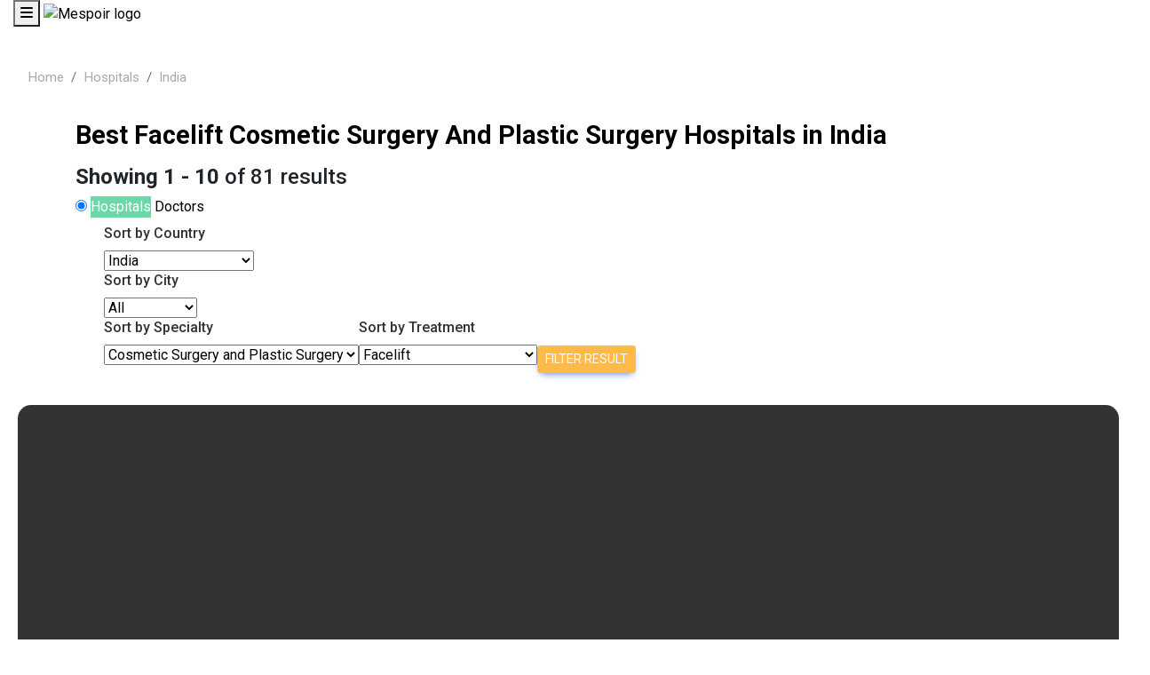

--- FILE ---
content_type: text/html; charset=UTF-8
request_url: https://www.mespoir.com/india/all/cosmetic-surgery-and-plastic-surgery/facelift/hospitals
body_size: 44523
content:
<!DOCTYPE html>
<html lang="en">

<head>
    <meta charset="utf-8">
    <meta http-equiv="X-UA-Compatible" content="IE=edge">
    <meta name="viewport" content="width=device-width, initial-scale=1, shrink-to-fit=no">
<title> Best  Facelift Hospitals in India | Cosmetic Surgery And Plastic Surgery in India </title>

    <meta name="description" content="Mespoir is a reputed health tourism company which helps people in connecting with Best Cosmetic Surgery And Plastic Surgery Hospitals in India.Contact us to get top-class Cosmetic Surgery And Plastic Surgery Treatment in India.
">
    <meta name="keywords" content="Mespoir Is A Medical Tourism Company Which Facilitates Best Medical Tourism In India,Germany,Turkey,Thailand And Many More Countries. Get Best Medical Treatment At Low Costs. ">
    <meta name="author" content="Mespoir">


<!-- Font Awesome -->
<link
  href="https://cdnjs.cloudflare.com/ajax/libs/font-awesome/6.0.0/css/all.min.css"
  rel="stylesheet"
/>
<!-- Google Fonts -->
<link
  href="https://fonts.googleapis.com/css?family=Roboto:300,400,500,700&display=swap"
  rel="stylesheet"
/>
<!-- MDB -->
<link
  href="https://cdnjs.cloudflare.com/ajax/libs/mdb-ui-kit/6.2.0/mdb.min.css"
  rel="stylesheet"
/>

<!-- MDB -->
<script
  type="text/javascript"
  src="https://cdnjs.cloudflare.com/ajax/libs/mdb-ui-kit/6.2.0/mdb.min.js"
></script>

    <!-- Favicons-->


<link rel="icon" type="image/x-icon" href="favicon.ico" />
    
 
    
    <!-- YOUR CUSTOM CSS -->
    <link href="https://www.mespoir.com/public/assets/css/custom.css" rel="stylesheet">
    
         <link rel="canonical" href="https://www.mespoir.com/india/all/cosmetic-surgery-and-plastic-surgery/facelift/hospitals" />
 
    <link rel="alternate" hreflang="x-default" href="https://www.mespoir.com/india/all/cosmetic-surgery-and-plastic-surgery/facelift/hospitals"/>
<link rel="alternate" hreflang="ar" href="https://www.mespoir.com/ar/india/all/cosmetic-surgery-and-plastic-surgery/facelift/hospitals"/>
<link rel="alternate" hreflang="es" href="https://www.mespoir.com/es/india/all/cosmetic-surgery-and-plastic-surgery/facelift/hospitals"/>
<link rel="alternate" hreflang="pt" href="https://www.mespoir.com/pt/india/all/cosmetic-surgery-and-plastic-surgery/facelift/hospitals"/>
<link rel="alternate" hreflang="ru" href="https://www.mespoir.com/ru/india/all/cosmetic-surgery-and-plastic-surgery/facelift/hospitals"/>
<link rel="alternate" hreflang="ro" href="https://www.mespoir.com/ro/india/all/cosmetic-surgery-and-plastic-surgery/facelift/hospitals"/>
<link rel="alternate" hreflang="bn" href="https://www.mespoir.com/bn/india/all/cosmetic-surgery-and-plastic-surgery/facelift/hospitals"/>
<link rel="alternate" hreflang="id" href="https://www.mespoir.com/id/india/all/cosmetic-surgery-and-plastic-surgery/facelift/hospitals"/>
<link rel="alternate" hreflang="fr" href="https://www.mespoir.com/fr/india/all/cosmetic-surgery-and-plastic-surgery/facelift/hospitals"/>
    

 
                   
                    <!--/schema section - Add FAQ schema here-->
                       
<!---->
<!-- Google Tag Manager -->
<script>(function(w,d,s,l,i){w[l]=w[l]||[];w[l].push({'gtm.start':
new Date().getTime(),event:'gtm.js'});var f=d.getElementsByTagName(s)[0],
j=d.createElement(s),dl=l!='dataLayer'?'&l='+l:'';j.async=true;j.src=
'https://www.googletagmanager.com/gtm.js?id='+i+dl;f.parentNode.insertBefore(j,f);
})(window,document,'script','dataLayer','GTM-T3ML3M5');</script>
<!-- End Google Tag Manager -->



    <!-- GOOGLE WEB FONT -->
    <link href="https://fonts.googleapis.com/css?family=Poppins:300,400,500,600,700,800" rel="stylesheet">

    <link href="https://www.mespoir.com/public/assets/css/bootstrap.min.css" rel="stylesheet">
    <link rel="stylesheet" href="https://cdn.jsdelivr.net/npm/bootstrap@4.6.2/dist/css/bootstrap.min.css">
    <!--<link rel="stylesheet" href="https://maxcdn.bootstrapcdn.com/bootstrap/3.4.1/css/bootstrap.min.css">-->
   <link href="https://www.mespoir.com/public/assets/css/style.css" rel="stylesheet">
<!-- <link href="https://www.mespoir.com/public/assets/css/menu.css" rel="stylesheet"> -->
<link href="https://www.mespoir.com/public/assets/css/vendors.css" rel="stylesheet">
<!-- <link href="https://www.mespoir.com/public/assets/css/icon_fonts/css/all_icons_min.css" rel="stylesheet"> -->

<link href="https://cdnjs.cloudflare.com/ajax/libs/font-awesome/6.2.0/css/all.min.css" rel="stylesheet">
<link href="https://cdnjs.cloudflare.com/ajax/libs/font-awesome/4.7.0/css/font-awesome.min.css" rel="stylesheet">

<link rel="stylesheet" href="https://www.mespoir.com/public/assets/css/bootstrap.min.css">
<link rel="stylesheet" href="https://www.mespoir.com/public/assets/css/font-awesome.min.css">
<link rel="stylesheet" href="https://www.mespoir.com/public/assets/css/animate.css">
<link rel="stylesheet" href="https://www.mespoir.com/public/assets/css/sina-nav.css">
<link rel="stylesheet" href="https://www.mespoir.com/public/assets/css/intlTelInput.css">
<link rel="stylesheet" href="https://cdnjs.cloudflare.com/ajax/libs/font-awesome/6.3.0/css/all.min.css" />

<!-- Modernizr -->
<script src="https://www.mespoir.com/public/assets/js/modernizr.js"></script>

<script src="https://code.jquery.com/jquery-3.6.3.slim.js"></script>
<script src="https://cdn.jsdelivr.net/npm/bootstrap@4.6.2/dist/js/bootstrap.min.js"></script>


<script type="text/javascript" src="https://webview.intelliticks.com/mespoir/script.min.js"></script>

<script>

$(document).ready(function () {
 if (location.href.indexOf("#") > -1) {
    location.assign(location.href.replace(/\/?#/, "/"));
}
});

</script>


	
	<style type="text/css">
		.nav-container{
			min-height: 62px;
		}
		.sina-nav{
			position: absolute;
		}
	</style>
</head>

<body>
<!--Get Current Country from Ip address-->


<!--End-->

<!-- Google Tag Manager (noscript) -->
<noscript><iframe src="https://www.googletagmanager.com/ns.html?id=GTM-T3ML3M5"
height="0" width="0" style="display:none;visibility:hidden"></iframe></noscript>
<!-- End Google Tag Manager (noscript) -->


<div class="layer"></div>
<!-- Mobile menu overlay mask -->

<!--<div id="preloader">
    <div data-loader="circle-side"></div>
</div>-->
<!-- End Preload -->


<div class="nav-container">
	<nav class="sina-nav mobile-sidebar navbar-fixed" data-top="60">
		<div class="container">
			<div class="sina-nav-header">
				<button type="button" class="navbar-toggle" data-toggle="collapse" data-target="#navbar-menu">
					<i class="fa fa-bars"></i>
				</button>
<a class="sina-brand" href="https://www.mespoir.com">
  <img src="https://www.mespoir.com/public/assets/img/logom.png" class="mespoir-logo" alt="Mespoir logo">

</a>


			</div><!-- .sina-nav-header -->

			<!-- Collect the nav links, forms, and other content for toggling -->
			<div class="collapse navbar-collapse" id="navbar-menu">
				<ul class="sina-menu sina-menu-center" data-in="fadeInLeft" data-out="fadeInOut">
					<li><a href="/">Home</a></li>
					<li><a href="https://www.mespoir.com/about-us">About</a></li>
					<li class="dropdown">
						<a href="https://www.mespoir.com/hospitals" class="dropdown-toggle" data-toggle="dropdown" >Hospitals</a>
						
						<ul class="dropdown-menu">
						      						      							<li>
								<a href="/india/all/hospitals" >India</a>
							</li>
																				      							<li>
								<a href="/turkey/all/hospitals" >Turkey</a>
							</li>
																				      							<li>
								<a href="/mexico/all/hospitals" >Mexico</a>
							</li>
																				      							<li>
								<a href="/spain/all/hospitals" >Spain</a>
							</li>
																				      							<li>
								<a href="/tunisia/all/hospitals" >Tunisia</a>
							</li>
																				      							<li>
								<a href="/egypt/all/hospitals" >Egypt</a>
							</li>
																				      							<li>
								<a href="/germany/all/hospitals" >Germany</a>
							</li>
																				      							<li>
								<a href="/united-arab-emirates/all/hospitals" >United-arab-emirates</a>
							</li>
																				      							<li>
								<a href="/brazil/all/hospitals" >Brazil</a>
							</li>
																				      							<li>
								<a href="/usa/all/hospitals" >Usa</a>
							</li>
																				      							<li>
								<a href="/malaysia/all/hospitals" >Malaysia</a>
							</li>
																				      							<li>
								<a href="/singapore/all/hospitals" >Singapore</a>
							</li>
																				      							<li>
								<a href="/thailand/all/hospitals" >Thailand</a>
							</li>
																				      							<li>
								<a href="/ethiopia/all/hospitals" >Ethiopia</a>
							</li>
																				      							<li>
								<a href="/south-africa/all/hospitals" >South-africa</a>
							</li>
																				      							<li>
								<a href="/morocco/all/hospitals" >Morocco</a>
							</li>
																				      							<li>
								<a href="/united-kingdom/all/hospitals" >United-kingdom</a>
							</li>
																				      							<li>
								<a href="/iran/all/hospitals" >Iran</a>
							</li>
																				</ul>
							
					</li>
					<li class="dropdown">
						<a href="https://www.mespoir.com/doctors" class="dropdown-toggle" data-toggle="dropdown" >Doctors</a>
						
								<ul class="dropdown-menu">
								    								    									<li><a href="/india/all/doctors">India</a></li>
																											    									<li><a href="/turkey/all/doctors">Turkey</a></li>
																											    									<li><a href="/mexico/all/doctors">Mexico</a></li>
																											    									<li><a href="/spain/all/doctors">Spain</a></li>
																											    									<li><a href="/tunisia/all/doctors">Tunisia</a></li>
																											    									<li><a href="/egypt/all/doctors">Egypt</a></li>
																											    									<li><a href="/germany/all/doctors">Germany</a></li>
																											    									<li><a href="/united-arab-emirates/all/doctors">United-arab-emirates</a></li>
																											    									<li><a href="/brazil/all/doctors">Brazil</a></li>
																											    									<li><a href="/usa/all/doctors">Usa</a></li>
																											    									<li><a href="/malaysia/all/doctors">Malaysia</a></li>
																											    									<li><a href="/singapore/all/doctors">Singapore</a></li>
																											    									<li><a href="/thailand/all/doctors">Thailand</a></li>
																											    									<li><a href="/ethiopia/all/doctors">Ethiopia</a></li>
																											    									<li><a href="/south-africa/all/doctors">South-africa</a></li>
																											    									<li><a href="/morocco/all/doctors">Morocco</a></li>
																											    									<li><a href="/united-kingdom/all/doctors">United-kingdom</a></li>
																											    									<li><a href="/iran/all/doctors">Iran</a></li>
																											</ul>
				
					</li>
					<li class="dropdown">
						<a href="https://www.mespoir.com/costs" class="dropdown-toggle" data-toggle="dropdown" >Costs</a>
						
						<ul class="dropdown-menu">
						      						      							<li>
							    
								<a href="/india/costs">India</a>
							</li>
																				      							<li>
							    
								<a href="/turkey/costs">Turkey</a>
							</li>
																				      							<li>
							    
								<a href="/mexico/costs">Mexico</a>
							</li>
																				      							<li>
							    
								<a href="/spain/costs">Spain</a>
							</li>
																				      							<li>
							    
								<a href="/tunisia/costs">Tunisia</a>
							</li>
																				      							<li>
							    
								<a href="/egypt/costs">Egypt</a>
							</li>
																				      							<li>
							    
								<a href="/germany/costs">Germany</a>
							</li>
																				      							<li>
							    
								<a href="/united-arab-emirates/costs">United-arab-emirates</a>
							</li>
																				      							<li>
							    
								<a href="/brazil/costs">Brazil</a>
							</li>
																				      							<li>
							    
								<a href="/usa/costs">Usa</a>
							</li>
																				      							<li>
							    
								<a href="/malaysia/costs">Malaysia</a>
							</li>
																				      							<li>
							    
								<a href="/singapore/costs">Singapore</a>
							</li>
																				      							<li>
							    
								<a href="/thailand/costs">Thailand</a>
							</li>
																				      							<li>
							    
								<a href="/ethiopia/costs">Ethiopia</a>
							</li>
																				      							<li>
							    
								<a href="/south-africa/costs">South-africa</a>
							</li>
																				      							<li>
							    
								<a href="/morocco/costs">Morocco</a>
							</li>
																				      							<li>
							    
								<a href="/united-kingdom/costs">United-kingdom</a>
							</li>
																				      							<li>
							    
								<a href="/iran/costs">Iran</a>
							</li>
																				</ul>
							
					</li>
					<li><a href="/testimonials">Testimonials</a></li>
    <li><a href="https://www.mespoir.com/blog">Blogs</a></li>
    <li><a href="https://www.mespoir.com/contact-us">Contact us</a></li>
    <li><a href="https://www.mespoir.com/medical_visa">Medical Visa</a></li>
    <li><a href="https://www.mespoir.com/why-mespoir">Why Mespoir</a></li>
    <!--<li class="dropdown">-->
				<!--		<a href="#" class="dropdown-toggle" data-toggle="dropdown" >Clinics</a>-->
						
				<!--		<ul class="dropdown-menu">-->
				<!--		      -->
						      
				<!--			<li>-->
							    
				<!--				<a href="/clinics/cancer">Cancer</a>-->
				<!--			</li>-->
				<!--			-->
						      
				<!--			<li>-->
							    
				<!--				<a href="/clinics/cosmetic-surgery-and-plastic-surgery">Cosmetic-surgery-and-plastic-surgery</a>-->
				<!--			</li>-->
				<!--			-->
						      
				<!--			<li>-->
							    
				<!--				<a href="/clinics/dental">Dental</a>-->
				<!--			</li>-->
				<!--			-->
						      
				<!--			<li>-->
							    
				<!--				<a href="/clinics/eye-surgery">Eye-surgery</a>-->
				<!--			</li>-->
				<!--			-->
						      
				<!--			<li>-->
							    
				<!--				<a href="/clinics/heart-surgery">Heart-surgery</a>-->
				<!--			</li>-->
				<!--			-->
						      
				<!--			<li>-->
							    
				<!--				<a href="/clinics/ivf-and-fertility">Ivf-and-fertility</a>-->
				<!--			</li>-->
				<!--			-->
						      
				<!--			<li>-->
							    
				<!--				<a href="/clinics/liver">Liver</a>-->
				<!--			</li>-->
				<!--			-->
						      
				<!--			<li>-->
							    
				<!--				<a href="/clinics/orthopedics">Orthopedics</a>-->
				<!--			</li>-->
				<!--			-->
						      
				<!--			<li>-->
							    
				<!--				<a href="/clinics/spine-surgery">Spine-surgery</a>-->
				<!--			</li>-->
				<!--			-->
						      
				<!--			<li>-->
							    
				<!--				<a href="/clinics/stem-cell-therapy">Stem-cell-therapy</a>-->
				<!--			</li>-->
				<!--			-->
						      
				<!--			<li>-->
							    
				<!--				<a href="/clinics/bariatric-surgery">Bariatric-surgery</a>-->
				<!--			</li>-->
				<!--			-->
						      
				<!--			<li>-->
							    
				<!--				<a href="/clinics/hematology">Hematology</a>-->
				<!--			</li>-->
				<!--			-->
						      
				<!--			<li>-->
							    
				<!--				<a href="/clinics/urology">Urology</a>-->
				<!--			</li>-->
				<!--			-->
						      
				<!--			<li>-->
							    
				<!--				<a href="/clinics/gastroenterology">Gastroenterology</a>-->
				<!--			</li>-->
				<!--			-->
						      
				<!--			<li>-->
							    
				<!--				<a href="/clinics/general-surgery">General-surgery</a>-->
				<!--			</li>-->
				<!--			-->
						      
				<!--			<li>-->
							    
				<!--				<a href="/clinics/gynecology-and-obstetrics">Gynecology-and-obstetrics</a>-->
				<!--			</li>-->
				<!--			-->
						      
				<!--			<li>-->
							    
				<!--				<a href="/clinics/laparoscopic-surgery">Laparoscopic-surgery</a>-->
				<!--			</li>-->
				<!--			-->
						      
				<!--			<li>-->
							    
				<!--				<a href="/clinics/kidney">Kidney</a>-->
				<!--			</li>-->
				<!--			-->
						      
				<!--			<li>-->
							    
				<!--				<a href="/clinics/neurology">Neurology</a>-->
				<!--			</li>-->
				<!--			-->
						      
				<!--			<li>-->
							    
				<!--				<a href="/clinics/neurosurgery">Neurosurgery</a>-->
				<!--			</li>-->
				<!--			-->
						      
				<!--			<li>-->
							    
				<!--				<a href="/clinics/pediatric-surgery">Pediatric-surgery</a>-->
				<!--			</li>-->
				<!--			-->
						      
				<!--			<li>-->
							    
				<!--				<a href="/clinics/pediatric-cardiology">Pediatric-cardiology</a>-->
				<!--			</li>-->
				<!--			-->
						      
				<!--			<li>-->
							    
				<!--				<a href="/clinics/pediatrics">Pediatrics</a>-->
				<!--			</li>-->
				<!--			-->
						      
				<!--			<li>-->
							    
				<!--				<a href="/clinics/physiotherapy-and-rehabilitation">Physiotherapy-and-rehabilitation</a>-->
				<!--			</li>-->
				<!--			-->
						      
				<!--			<li>-->
							    
				<!--				<a href="/clinics/rheumatology">Rheumatology</a>-->
				<!--			</li>-->
				<!--			-->
						      
				<!--			<li>-->
							    
				<!--				<a href="/clinics/vascular-surgery">Vascular-surgery</a>-->
				<!--			</li>-->
				<!--			-->
						      
				<!--			<li>-->
							    
				<!--				<a href="/clinics/ear-nose-and-throat-ent">Ear-nose-and-throat-ent</a>-->
				<!--			</li>-->
				<!--			-->
						      
				<!--			<li>-->
							    
				<!--				<a href="/clinics/pyschiatry">Pyschiatry</a>-->
				<!--			</li>-->
				<!--			-->
						      
				<!--			<li>-->
							    
				<!--				<a href="/clinics/gastrointestinal-surgery">Gastrointestinal-surgery</a>-->
				<!--			</li>-->
				<!--			-->
						      
				<!--			<li>-->
							    
				<!--				<a href="/clinics/pulmonology">Pulmonology</a>-->
				<!--			</li>-->
				<!--			-->
						      
				<!--			<li>-->
							    
				<!--				<a href="/clinics/endocrinology">Endocrinology</a>-->
				<!--			</li>-->
				<!--			-->
						      
				<!--			<li>-->
							    
				<!--				<a href="/clinics/internal-medicine">Internal-medicine</a>-->
				<!--			</li>-->
				<!--			-->
						      
				<!--			<li>-->
							    
				<!--				<a href="/clinics/primary-care">Primary-care</a>-->
				<!--			</li>-->
				<!--			-->
						      
				<!--			<li>-->
							    
				<!--				<a href="/clinics/andrology">Andrology</a>-->
				<!--			</li>-->
				<!--			-->
						      
				<!--			<li>-->
							    
				<!--				<a href="/clinics/obstetrics-and-gynecology">Obstetrics-and-gynecology</a>-->
				<!--			</li>-->
				<!--			-->
						      
				<!--			<li>-->
							    
				<!--				<a href="/clinics/anesthesiology">Anesthesiology</a>-->
				<!--			</li>-->
				<!--			-->
						      
				<!--			<li>-->
							    
				<!--				<a href="/clinics/embryology-lab">Embryology-lab</a>-->
				<!--			</li>-->
				<!--			-->
						      
				<!--			<li>-->
							    
				<!--				<a href="/clinics/geneticist">Geneticist</a>-->
				<!--			</li>-->
				<!--			-->
				<!--		</ul>-->
							
				<!--	</li>-->
				</ul>
			</div><!-- /.navbar-collapse -->
		<!--<div class="pt-2 col">-->
		<!--				<div class="row">-->
		<!--					<div class="pt-1 col-1"><img src="https://mespoir.com/public/assets/img/f5.svg" alt="Telephone"></div>-->
		<!--					<div class="col-md-8 col-8 offset-md-1"><a href="tel:+91 8860402803" class="ms-footer-links">+91 8860402803</a></div>-->
		<!--				</div>-->
		<!--			</div>-->
		<!--			<div class="pt-2 col">-->
		<!--				<div class="row">-->
		<!--					<div class="pt-1 col-1"><img src="https://mespoir.com/public/assets/img/f4.svg" alt="Email"></div>-->
		<!--					<div class="col-md-8 col-8 offset-md-1"><a href="mailto:care@mespoir.com" class="ms-footer-links">care@mespoir.com</a></div>-->
		<!--				</div>-->
		<!--			</div>-->
		<!--			<div class="row">-->
		<!--					<div class="col-2">-->
		<!--						<a href="https://m.facebook.com/Mespoir-102520788545243/?tsid=0.322667882992399&amp;source=result" target="_blank"> <img src="https://mespoir.com/public/assets/img/f1.svg" alt="Facebook"> </a>-->
		<!--					</div>-->
		<!--					<div class="col-2">-->
		<!--						<a href="https://www.instagram.com/mespoir_health/" target="_blank"> <img src="https://mespoir.com/public/assets/img/f2.svg" alt="Instagram"> </a>-->
		<!--					</div>-->
		<!--					<div class="col-2">-->
		<!--						<a href="https://twitter.com/MespoirH?s=08" target="_blank"> <img src="https://mespoir.com/public/assets/img/f3.svg" alt="Twitter"> </a>-->
		<!--					</div>-->
		<!--				</div>-->
		</div><!-- .container -->
	</nav>
</div>

<script>
function myFunction() {
  var x = document.getElementById("myLinks");
  if (x.style.display === "inline-block") {
    x.style.display = "none";
  } else {
    x.style.display = "inline-block";
  }
}

function subMenu(id) {
    // alert(id);
  var x = document.getElementById(id);
  if (x.style.display === "block") {
    x.style.display = "none";
  } else {
    x.style.display = "block";
  }
}
</script>

  <!--<p class="breadcrumbs">-->
  <!--</p>-->

  <!--Searching for the 5 best Cosmetic Surgery And Plastic Surgery Hospitals for Facelift in  India  at an affordable cost? Contact Mespoir to get in touch with the best hospital near you. in India -->
  
    <style>
        .filters_listing ul li:nth-child(3), .filters_listing ul li:nth-child(4), .filters_listing ul li:nth-child(5), .filters_listing ul li:nth-child(6) {
            float: left;
        }
        .containers {
            padding: 35px;
        }
        .faq {
    padding: 5%;
}
        .heads {
            margin: 15px 0;
        }
        .outer_faq {
    border-bottom: 1px solid black;
}

.outer_faq:after {
    border: 3px dotted black;
}
        .accordion {
            background-color: #ffffff;
    color: #444;
    cursor: pointer;
    padding: 5px;
    width: 100%;
    margin-top: 2px;
    border: none;
    text-align: left;
    outline: none;
    font-size: 15px;
    transition: 0.4s;
        }
        .actives,
        .accordion:hover {
            background-color: #ffffff;
                border: none;
        }
        .accordion:after {
            content: "\002B";
    color: #777;
    font-weight: bold;
    float: right;
    margin-left: 6px;
    margin-top: -30px;
        }
        .actives:after {
            content: "\2212";
        }
        .panel {
            padding: 0 18px;
            background: white;
            max-height: 0;
            overflow: hidden;
            transition: max-height 0.2s ease-out;
        }
        .activeP {
            padding: 18px;
        }

.targeted-solution{
    position: relative;
    width: 100%;
    padding: 20px 20px 20px 20px;
    border-radius: 35px;
}

.color-differ{
    color:#ffffff !Important;
}

.iframe_height{
    height:182px;
}

.reviews-block[data-v-084e6327] {
    display: flex;
    flex-direction: column;
    margin-bottom: 34px;
}

.reviews-block__title[data-v-084e6327] {
    font-size: 32px;
    line-height: normal;
    margin-bottom: 20px;
}
.reviews-block .review[data-v-084e6327]:first-of-type {
    padding-top: 0;
}
.reviews-block .review[data-v-084e6327] {
    border-bottom: 1px solid #dce0e5;
    padding: 34px 16px;
}

img.img-fluid {
    width: auto;
}

.trigger-row {
    width: -webkit-fill-available;
}
    </style>



<div class="container">
    <div class="modal fade" id="modal-social" tabindex="-1">
        <div class="modal-dialog my-5 py-5">
      <div class="modal-content">
        <button type="button" class="close" data-dismiss="modal"><i class="icon-xs-o-md"></i></button>
        <div class="modal-header">
          
          <h4 class="modal-title caps"><strong>Talk with our team</strong></h4>
    	  <button type="button" class="close" data-dismiss="modal" aria-label="Close"><span aria-hidden="true">&times;</span></button>
        </div>
        <div class="modal-body">
          <p> Follow us on Social Media</p>
          <div id="via_social" class="row">
            <div class="col-12" style="border-bottom: solid 1px rgb(229, 228, 228);padding-bottom: 13px;">
              <ul class="auth-buttons">
                <li>
                  <a href="https://www.linkedin.com/company/mespoir/" class="btn btn-sm btn-google color-differ"><i class="fab fa-linkedin"></i> LinkedIn</a>
                </li>
                <li>
                  <a href="https://twitter.com/mespoirh" class="btn btn-sm btn-twitter color-differ"><i class="fab fa-twitter"></i> Twitter</a>
                </li>
                <li>
                  <a href="https://www.facebook.com/mespoirhealth" class="btn btn-sm btn-facebook color-differ"><i class="fab fa-facebook"></i> Facebook</a>
                </li>
                <li>
                  <a href="https://www.instagram.com/mespoir_health" class="btn btn-sm btn-vk color-differ"><i class="fab fa-Instagram"></i> Instagram</a>
                </li>
    
                <li id="more-btn">
                  <a onclick="$('#more-btn').hide();$('#more').show();return false;" class="btn btn-sm btn-default">More <i class="fa fa-caret-down"></i></a>
                </li>
    
                <span id="more" style="display:none;">
    									<li>
    										<button type="button" class="btn btn-sm btn-default"><i class="fab fa-yahoo"></i> Yahoo</button>
    									</li>
    								</span>
              </ul>
            </div>
          </div>
    
          <div id="via_ue" class="row">
            <div class="col-12">
              <form class="form-inline" method="post" id="signinform" action="https://www.mespoir.com/contact-us/store" enctype="multipart/form-data" novalidate="novalidate">
                <input type="hidden" name="signin_action" id="id_signin_action" value="login">
                <div class="row">
                  <div class="form-group col-lg-6 col-md-6 col-6 col-sm-6">
                    <input class="form-control element-width" id="id_email" placeholder="Name" type="text" name="name" tabindex="1" value="">
                  </div>
                  <div class="form-group col-lg-6 col-md-6 col-6 col-sm-6">
                    <input class="form-control element-width" id="id_email" placeholder="Email" type="text" name="email" tabindex="1" value="">
                  </div>
                  <div class="form-group col-lg-6 col-md-6 col-12 col-sm-12">
                    <input class="form-control element-width" id="phone" name="mobile" type="tel" placeholder="e.g. +1 702 123 4567" value="+1 ">
                  </div>				  
                  <div class="form-group col-lg-6 col-md-6 col-12 col-sm-12">
                   <textarea class="form-control element-width" name="question" type="text" placeholder="Question"></textarea>
                  </div>
                  <div class="sbm-btn form-group col-lg-12 col-md-12 col-4 col-sm-4">
                      <input type="hidden" name="hospital_modal_id" id="hospital_modal_id" value="">
                      
                          <input type="hidden" name="_token" value="tLepljnQQCiip7n2AWq5GwoGH0gQFrIpD435ua1C">
    
                    <button id="id_signin_submit" type="submit" data-loading-text="<i class='fa fa-refresh fa-spin'></i>" class="btn btn-primary">Send</button>
                  </div>
                </div>
              </form>
            </div>
    
          </div>
        </div>
      </div>
    </div>
    </div>
    <div class="modal fade" id="signup_panel" tabindex="-1">
    <div class="modal-dialog">
      <div class="modal-content">
        <div class="modal-header">
          <button type="button" class="close" data-dismiss="modal" aria-label="Close"><span aria-hidden="true">&times;</span></button>
          <h4 class="modal-title caps"><strong>Зарегистрируйте свой аккаунт</strong></h4>
          <div class="modal-body">
            <form class="form" novalidate="novalidate">
              <div class="form-group">
                <input class="form-control" id="id_first_name" placeholder=" Имя, видимое для других пользователей " type="text" name="first_name">
              </div>
              <div class="form-group">
                <input class="form-control" id="id_email" placeholder="Электронная почта" type="text" name="email" value="">
              </div>
              <div class="form-group">
                <label class="col-sm-4 control-label">Статус* <i class=" fa fa-question-circle details" data-content="Выберите статус" data-title="Статус" data-original-title="" title=""></i></label>
                <div class="col-sm-8">
                  <div class="input-group">
                    <select class="form-control" name="cf_158" id="id_cf_158" onchange="onParentComboboxChanged(this);">
                      <option value="">*Не выбран</option>
                      <option value="1">Пользователь</option>
                      <option value="2">Установщик</option>
                      <option value="3">Автосалон</option>
                      <option value="4">Автоэлектрик</option>
                    </select>
                    <span class="input-group-addon"><i rel="tooltip" title="Виден всем." class="fa fa-fw fa-group"></i></span>
                  </div>
                </div>
              </div>
              <div class="form-group">
                <label class="col-sm-4 control-label">Модель оборудования (сигнализации)* <i class=" fa fa-question-circle details" data-content="например, StarLine B94" data-title="Модель оборудования (сигнализации)" data-original-title="" title=""></i></label>
                <div class="col-sm-8">
                  <div class="input-group">
                    <input class="form-control" type="text" id="id_cf_155" name="cf_155" value="">
                    <span class="input-group-addon"><i rel="tooltip" title="Виден всем." class="fa fa-fw fa-group"></i></span>
                  </div>
                </div>
              </div>
              <div class="form-group">
                <label class="col-sm-4 control-label">Когда установлено оборудование* <i class=" fa fa-question-circle details" data-content="Например, в июле 2014 года" data-title="Когда установлено оборудование" data-original-title="" title=""></i></label>
                <div class="col-sm-8">
                  <div class="input-group">
                    <input class="form-control" type="text" id="id_cf_223" name="cf_223" value="">
                    <span class="input-group-addon"><i rel="tooltip" title="Виден всем." class="fa fa-fw fa-group"></i></span>
                  </div>
                </div>
              </div>
              <div class="form-group">
                <label class="col-sm-4 control-label">Где установлено оборудование*</label>
                <div class="col-sm-8">
                  <div class="input-group">
                    <select class="form-control" name="cf_340" id="id_cf_340" onchange="onParentComboboxChanged(this);">
                      <option value="">*Не выбран</option>
                      <option value="1">Автосалон</option>
                      <option value="2">Установочный центр</option>
                      <option value="3">Федеральный установочный центр StarLine</option>
                      <option value="4">Установил самостоятельно</option>
                    </select>
                    <span class="input-group-addon"><i rel="tooltip" title="Виден всем." class="fa fa-fw fa-group"></i></span>
                  </div>
                </div>
              </div>
              <div class="form-group">
                <label class="col-sm-4 control-label">Модель автомобиля* <i class=" fa fa-question-circle details" data-content="например, Mazda 6" data-title="Модель автомобиля" data-original-title="" title=""></i></label>
                <div class="col-sm-8">
                  <div class="input-group">
                    <input class="form-control" type="text" id="id_cf_156" name="cf_156" value="">
                    <span class="input-group-addon"><i rel="tooltip" title="Виден всем." class="fa fa-fw fa-group"></i></span>
                  </div>
                </div>
              </div>
              <div class="form-group">
                <label class="col-sm-4 control-label">Год выпуска автомобиля* <i class=" fa fa-question-circle details" data-content="например, 2014" data-title="Год выпуска автомобиля" data-original-title="" title=""></i></label>
                <div class="col-sm-8">
                  <div class="input-group">
                    <input class="form-control" type="text" id="id_cf_157" name="cf_157" value="">
                    <span class="input-group-addon"><i rel="tooltip" title="Виден всем." class="fa fa-fw fa-group"></i></span>
                  </div>
                </div>
              </div>
              <div class="form-group">
                <label class="col-sm-4 control-label">Тип двигателя* <i class=" fa fa-question-circle details" data-content="Бензиновый или дизелный" data-title="Тип двигателя" data-original-title="" title=""></i></label>
                <div class="col-sm-8">
                  <div class="input-group">
                    <select class="form-control" name="cf_161" id="id_cf_161" onchange="onParentComboboxChanged(this);">
                      <option value="">*Не выбран</option>
                      <option value="1">Бензиновый</option>
                      <option value="2">Дизельный</option>
                    </select>
                    <span class="input-group-addon"><i rel="tooltip" title="Виден всем." class="fa fa-fw fa-group"></i></span>
                  </div>
                </div>
              </div>
              <div class="form-group">
                <label class="col-sm-4 control-label">Тип КПП*</label>
                <div class="col-sm-8">
                  <div class="input-group">
                    <select class="form-control" name="cf_162" id="id_cf_162" onchange="onParentComboboxChanged(this);">
                      <option value="">*Не выбран</option>
                      <option value="1">АКПП</option>
                      <option value="2">МКПП</option>
                      <option value="3">Вариатор</option>
                    </select>
                    <span class="input-group-addon"><i rel="tooltip" title="Виден всем." class="fa fa-fw fa-group"></i></span>
                  </div>
                </div>
              </div>
              <div class="form-group">
                <label class="col-sm-4 control-label">Номер телефона для связи* <i class=" fa fa-question-circle details" data-content="номер видит только администратор" data-title="Номер телефона для связи" data-original-title="" title=""></i></label>
                <div class="col-sm-8">
                  <div class="input-group">
                    <input class="form-control" type="text" id="id_cf_176" name="cf_176" value="">
                    <span class="input-group-addon"><i rel="tooltip" title="Видимое только для владельца и сотрудников" class="fa fa-fw fa-lock"></i></span>
                  </div>
                </div>
              </div>
              <div class="form-group">
                <label class="col-sm-4 control-label">Страна*</label>
                <div class="col-sm-8">
                  <div class="input-group">
                    <input class="form-control" type="text" id="id_cf_189" name="cf_189" value="">
                    <span class="input-group-addon"><i rel="tooltip" title="Виден всем." class="fa fa-fw fa-group"></i></span>
                  </div>
                </div>
              </div>
              <div class="form-group">
                <label class="col-sm-4 control-label">Город*</label>
                <div class="col-sm-8">
                  <div class="input-group">
                    <input class="form-control" type="text" id="id_cf_190" name="cf_190" value="">
                    <span class="input-group-addon"><i rel="tooltip" title="Виден всем." class="fa fa-fw fa-group"></i></span>
                  </div>
                </div>
              </div>
              <div class="form-group">
                <label class="col-sm-4 control-label">Логин на www.ru <i class=" fa fa-question-circle details" data-content="видит только администратор" data-title="Логин на starline-online.ru" data-original-title="" title=""></i></label>
                <div class="col-sm-8">
                  <div class="input-group">
                    <input class="form-control" type="text" id="id_cf_200" name="cf_200" value="">
                    <span class="input-group-addon"><i rel="tooltip" title="Видимое только для владельца и сотрудников" class="fa fa-fw fa-lock"></i></span>
                  </div>
                </div>
              </div>
              <div class="checkbox">
                <label class="control-label">
                  <input name="tos" type="checkbox"> <a target="_blank" href="//userecho.com/terms-of-service/">Я прочитал и согласен с условиями предоставления услуг</a>
                </label>
              </div>
              <button id="id_signup_submit" class="btn btn-primary" type="submit" data-loading-text="<i class='fa fa-refresh fa-spin'></i>">Зарегистрироваться</button>
              <button class="btn btn-default" onclick="signInMain();" type="button">Отмена</button>
            </form>
          </div>
        </div>
      </div>
    </div>
    </div>

</div>
<main>
 <section>
    
   <div class="breadcrumbs">
      <div class="row">
          <div class="col-lg-12 col-md-12 col-sm-12 col-12">
              

         <nav aria-label="breadcrumb" class="ms-breadcrumb ms-blog-breadcrumb">
      <ol class="breadcrumb">
        <li class="breadcrumb-item"><a href="https://www.mespoir.com">Home</a></li>
         <li class="breadcrumb-item"><a href="https://www.mespoir.com/hospitals/">Hospitals</a></li>
         <li class="breadcrumb-item"><a href="https://www.mespoir.com/india/all/cosmetic-surgery-and-plastic-surgery/facelift/hospitals">India</a></li>
         

      </ol>
   </nav>
             </div>
      </div>
 </div>

</section>

<!-- Main Video Section End -->

    <!-------New Design------------>


<section class="mespoir-page-header">
 
   <div class="container">
      <div class="row">
         <div class="col-12">
             <h2 class="ms-page-header">
        
                 Best Facelift  Cosmetic Surgery And Plastic Surgery                Hospitals    in India  </h2>
               
             <h4><strong>Showing 1 - 10</strong> of 81 results</h4>
            
         </div>
      </div>

<div class="row">
     <div class="col-lg-12 col-md-12 col-sm-12 col-12">
      <div class="rotate-flex">
            
      <div class="filters_listing">
              <form action="https://www.mespoir.com/hospitals/filter" method="post">
                                     
                        <!--<h6>Type</h6>-->
                        <div class="switch-field">
                            
                            <input type="radio" id="clinics" name="type_patient" value="hospitals" checked>
                            <label for="clinics">Hospitals</label>

                                                        <a href="https://www.mespoir.com/india/all/cosmetic-surgery-and-plastic-surgery/facelift/doctors"><label for="doctors">Doctors</label></a>
                                
                        </div>
                   
                <ul class="clearfix" style="list-style:none; ">
                    <li class="d-none d-sm-block">
                        <h6>Sort by Country</h6>
                        <select name="country" id="select_country" class="sbHolder sbHolder">
                            <!-- <option  value="all" >All</option> -->
                            <!--<option  value="all">All</option>-->
                            <!---->
                            <!--    <option  selected  value="india">India </option>-->
                            <!---->
                            <!--    <option  value="turkey">Turkey </option>-->
                            <!---->
                            <!--    <option  value="mexico">Mexico </option>-->
                            <!---->
                            <!--    <option  value="spain">Spain </option>-->
                            <!---->
                            <!--    <option  value="tunisia">Tunisia </option>-->
                            <!---->
                            <!--    <option  value="egypt">Egypt </option>-->
                            <!---->
                            <!--    <option  value="germany">Germany </option>-->
                            <!---->
                            <!--    <option  value="united-arab-emirates">United Arab Emirates </option>-->
                            <!---->
                            <!--    <option  value="brazil">Brazil </option>-->
                            <!---->
                            <!--    <option  value="usa">USA </option>-->
                            <!---->
                            <!--    <option  value="malaysia">Malaysia </option>-->
                            <!---->
                            <!--    <option  value="singapore">Singapore </option>-->
                            <!---->
                            <!--    <option  value="thailand">Thailand </option>-->
                            <!---->
                            <!--    <option  value="ethiopia">Ethiopia </option>-->
                            <!---->
                            <!--    <option  value="south-africa">South Africa </option>-->
                            <!---->
                            <!--    <option  value="morocco">Morocco </option>-->
                            <!---->
                            <!--    <option  value="united-kingdom">United Kingdom </option>-->
                            <!---->
                            <!--    <option  value="iran">Iran </option>-->
                            <!---->
                             <option  value="all">All</option>
                                                                    <option  selected  value="india">India </option>
                                                                    <option  value="turkey">Turkey </option>
                                                                    <option  value="mexico">Mexico </option>
                                                                    <option  value="spain">Spain </option>
                                                                    <option  value="tunisia">Tunisia </option>
                                                                    <option  value="egypt">Egypt </option>
                                                                    <option  value="germany">Germany </option>
                                                                    <option  value="united-arab-emirates">United Arab Emirates </option>
                                                                    <option  value="brazil">Brazil </option>
                                                                    <option  value="usa">USA </option>
                                                                    <option  value="malaysia">Malaysia </option>
                                                                    <option  value="singapore">Singapore </option>
                                                                    <option  value="thailand">Thailand </option>
                                                                    <option  value="ethiopia">Ethiopia </option>
                                                                    <option  value="south-africa">South Africa </option>
                                                                    <option  value="morocco">Morocco </option>
                                                                    <option  value="united-kingdom">United Kingdom </option>
                                                                    <option  value="iran">Iran </option>
                                                        </select>
                    </li>
                    <li class="d-none d-sm-block">
                        <h6>Sort by City</h6>
                        <select id="select_city" name="city" class="sbHolder sbHolder">
                           <option  selected  value="all">All</option>
                                                         
                            
                        </select>
                    </li>
                    <li class="d-none d-sm-block">
                        <h6>Sort by Specialty</h6>
                        <select id="select_specialty" name="specialty" class="sbHolder sbHolder">
                                                                                                                  
                                <option   value="cancer">Cancer</option>
                               
                                                        
                                <option    selected    value="cosmetic-surgery-and-plastic-surgery">Cosmetic Surgery and Plastic Surgery</option>
                               
                                                        
                                <option   value="dental">Dental</option>
                               
                                                        
                                <option   value="eye-surgery">Eye Surgery</option>
                               
                                                        
                                <option   value="heart-surgery">Heart Surgery</option>
                               
                                                        
                                <option   value="ivf-and-fertility">IVF and Fertility</option>
                               
                                                        
                                <option   value="liver">Liver</option>
                               
                                                        
                                <option   value="orthopedics">Orthopedics</option>
                               
                                                        
                                <option   value="spine-surgery">Spine Surgery</option>
                               
                                                        
                                <option   value="stem-cell-therapy">Stem Cell Therapy</option>
                               
                                                        
                                <option   value="bariatric-surgery">Bariatric Surgery</option>
                               
                                                        
                                <option   value="hematology">Hematology</option>
                               
                                                        
                                <option   value="urology">Urology</option>
                               
                                                        
                                <option   value="gastroenterology">Gastroenterology</option>
                               
                                                        
                                <option   value="general-surgery">General Surgery</option>
                               
                                                        
                                <option   value="gynecology-and-obstetrics">Gynecology and Obstetrics</option>
                               
                                                        
                                <option   value="laparoscopic-surgery">Laparoscopic Surgery</option>
                               
                                                        
                                <option   value="kidney">Kidney</option>
                               
                                                        
                                <option   value="neurology">Neurology</option>
                               
                                                        
                                <option   value="neurosurgery">Neurosurgery</option>
                               
                                                        
                                <option   value="pediatric-surgery">Pediatric Surgery</option>
                               
                                                        
                                <option   value="pediatric-cardiology">Pediatric Cardiology</option>
                               
                                                        
                                <option   value="pediatrics">Pediatrics</option>
                               
                                                        
                                <option   value="physiotherapy-and-rehabilitation">Physiotherapy and Rehabilitation</option>
                               
                                                        
                                <option   value="rheumatology">Rheumatology</option>
                               
                                                        
                                <option   value="vascular-surgery">Vascular Surgery</option>
                               
                                                        
                                <option   value="ear-nose-and-throat-ent">Ear Nose and Throat ENT</option>
                               
                                                        
                                <option   value="pyschiatry">Pyschiatry</option>
                               
                                                        
                                <option   value="gastrointestinal-surgery">Gastrointestinal Surgery</option>
                               
                                                        
                                <option   value="pulmonology">Pulmonology</option>
                               
                                                        
                                <option   value="endocrinology">Endocrinology</option>
                               
                                                        
                                <option   value="internal-medicine">Internal Medicine</option>
                               
                                                        
                                <option   value="primary-care">Primary care</option>
                               
                                                        
                                <option   value="andrology">Andrology</option>
                               
                                                        
                                <option   value="obstetrics-and-gynecology">Obstetrics and Gynecology</option>
                               
                                                        
                                <option   value="anesthesiology">Anesthesiology</option>
                               
                                                        
                                <option   value="embryology-lab">Embryology Lab</option>
                               
                                                        
                                <option   value="geneticist">Geneticist</option>
                               
                                                        
                                                    </select>
                    </li>
                    <li class="d-none d-sm-block">
                        <h6>Sort by Treatment</h6>
                        <select id="select_treatment" name="treatment" class="sbHolder sbHolder">
                            <option  value="all">All</option>
                                                            <option  value="prostate-cancer-treatment">Prostate Cancer Treatment</option>
                                                            <option  value="hyperthermic-intraperitoneal-chemotherapy-hipec">Hyperthermic Intraperitoneal Chemotherapy HIPEC</option>
                                                            <option  value="gastric-bypass-surgery">Gastric Bypass Surgery</option>
                                                            <option  value="gastric-sleeve-surgery">Gastric Sleeve Surgery</option>
                                                            <option  value="robotic-prostate-surgery">Robotic Prostate Surgery</option>
                                                            <option  value="gastric-band-surgery">Gastric Band Surgery</option>
                                                            <option  value="gastric-balloon-treatment">Gastric Balloon Treatment</option>
                                                            <option  value="weight-loss-surgery">Weight Loss Surgery</option>
                                                            <option  value="angiography">Angiography</option>
                                                            <option  value="angioplasty">Angioplasty</option>
                                                            <option  value="varicose-vein-removal">Varicose Vein Removal</option>
                                                            <option  value="stem-cell-injections">Stem Cell Injections</option>
                                                            <option  value="transurethral-resection-of-the-prostate-turp">Transurethral Resection Of The Prostate TURP</option>
                                                            <option  value="kidney-stone-removal">Kidney Stone Removal</option>
                                                            <option  value="hydrocele-testis-treatment">Hydrocele Testis Treatment</option>
                                                            <option  value="laser-prostate-surgery-holep">Laser Prostate Surgery HoLEP</option>
                                                            <option  value="varicocele-treatment">Varicocele Treatment</option>
                                                            <option  value="osteoarthritis-treatment">Osteoarthritis Treatment</option>
                                                            <option  value="rheumatoid-arthritis-treatment">Rheumatoid Arthritis Treatment</option>
                                                            <option  value="hyaluronic-acid-injection">Hyaluronic Acid Injection</option>
                                                            <option  value="sarcoidosis-management">Sarcoidosis Management</option>
                                                            <option  value="gout-treatment">Gout Treatment</option>
                                                            <option  value="juvenile-idiopathic-arthritis">Juvenile Idiopathic Arthritis</option>
                                                            <option  value="scleroderma-treatment">Scleroderma Treatment</option>
                                                            <option  value="intensity-modulated">Intensity Modulated</option>
                                                            <option  value="pulmonary-function-tests-pfts">Pulmonary Function Tests PFTs</option>
                                                            <option  value="psychiarty">Psychiarty</option>
                                                            <option  value="lokomat">Lokomat</option>
                                                            <option  value="constipation-in-child">Constipation In Child</option>
                                                            <option  value="feeding-and-swallowing-problems-dysphagia">Feeding And Swallowing Problems Dysphagia</option>
                                                            <option  value="irritable-bowel-syndrome-in-children">Irritable Bowel Syndrome In Children</option>
                                                            <option  value="abdominal-pain-in-child">Abdominal Pain In Child</option>
                                                            <option  value="chronic-diarrhea-in-child">Chronic Diarrhea In Child</option>
                                                            <option  value="correction-of-undescended-testis">Correction Of Undescended Testis</option>
                                                            <option  value="umbilical-hernia-repair">Umbilical Hernia Repair</option>
                                                            <option  value="conjoined-twins">Conjoined Twins</option>
                                                            <option  value="congenital-heart-disease-treatment">Congenital Heart Disease Treatment</option>
                                                            <option  value="atrial-septal-defect-repair-asdr">Atrial Septal Defect Repair ASDR</option>
                                                            <option  value="ventricular-septal-defect-vsd-closure">Ventricular Septal Defect VSD Closure</option>
                                                            <option  value="patent-ductus-arteriosus-pda-closure">Patent Ductus Arteriosus PDA Closure</option>
                                                            <option  value="tetrology-of-fallot-tof-surgery">Tetrology of Fallot TOF Surgery</option>
                                                            <option  value="transposition-of-the-great-arteries">Transposition of The Great Arteries</option>
                                                            <option  value="blalock-taussig-shunt-bt-shunt">Blalock Taussig Shunt BT Shunt</option>
                                                            <option  value="pulmonary-artery-banding-pab">Pulmonary Artery Banding PAB</option>
                                                            <option  value="hip-replacement">Hip Replacement</option>
                                                            <option  value="knee-replacement">Knee Replacement</option>
                                                            <option  value="knee-ligament-surgery-acl">Knee Ligament Surgery ACL</option>
                                                            <option  value="knee-arthroscopy">Knee Arthroscopy</option>
                                                            <option  value="carpal-tunnel-syndrome-surgery">Carpal Tunnel Syndrome Surgery</option>
                                                            <option  value="shoulder-arthroscopy">Shoulder Arthroscopy</option>
                                                            <option  value="hip-arthroscopy">Hip Arthroscopy</option>
                                                            <option  value="rotator-cuff-surgery">Rotator Cuff Surgery</option>
                                                            <option  value="tennis-or-golfers-elbow-treatment">Tennis Or Golfers Elbow Treatment</option>
                                                            <option  value="knee-arthroplasty">Knee Arthroplasty</option>
                                                            <option  value="hip-arthroplasty">Hip Arthroplasty</option>
                                                            <option  value="paget-disease-treatment">Paget Disease Treatment</option>
                                                            <option  value="arthroscopy">Arthroscopy</option>
                                                            <option  value="arthritis-treatment">Arthritis Treatment</option>
                                                            <option  value="torn-meniscus-treatment">Torn Meniscus Treatment</option>
                                                            <option  value="pet-scan">PET Scan</option>
                                                            <option  value="craniotomy">Craniotomy</option>
                                                            <option  value="subdural-hematoma-treatment">Subdural Hematoma Treatment</option>
                                                            <option  value="epidural-hematoma-treatment">Epidural Hematoma Treatment</option>
                                                            <option  value="decompressive-craniectomy">Decompressive Craniectomy</option>
                                                            <option  value="deep-brain-stimulation">Deep Brain Stimulation</option>
                                                            <option  value="microvascular-decompression-mvd">Microvascular Decompression MVD</option>
                                                            <option  value="hydrocephalus-treatment">Hydrocephalus Treatment</option>
                                                            <option  value="brain-aneurysm-repair">Brain Aneurysm Repair</option>
                                                            <option  value="spine-surgery">Spine Surgery</option>
                                                            <option  value="brain-tumour-surgery">Brain Tumour Surgery</option>
                                                            <option  value="cervical-spine-surgery">Cervical Spine Surgery</option>
                                                            <option  value="brain-tumour-excision">Brain Tumour Excision</option>
                                                            <option  value="lumbar-decompression">Lumbar Decompression</option>
                                                            <option  value="donor-lap-nephrectomy">Donor Lap Nephrectomy</option>
                                                            <option  value="kidney-transplant-living-related-donor">Kidney Transplant Living Related Donor</option>
                                                            <option  value="hydronephrosis-treatment">Hydronephrosis Treatment</option>
                                                            <option  value="kidney-dialysis">Kidney Dialysis</option>
                                                            <option  value="hemodialysis">Hemodialysis</option>
                                                            <option  value="liver-transplant">Liver Transplant</option>
                                                            <option  value="endoscopic-retrograde">Endoscopic Retrograde</option>
                                                            <option  value="cholangiopancreatography">Cholangiopancreatography</option>
                                                            <option  value="liver-biopsy">Liver Biopsy</option>
                                                            <option  value="hepatitis-c-treatment">Hepatitis C Treatment</option>
                                                            <option  value="hepatitis-b-treatment">Hepatitis B Treatment</option>
                                                            <option  value="splenectomy">Splenectomy</option>
                                                            <option  value="umbilical-hernia-repair">Umbilical Hernia Repair</option>
                                                            <option  value="kidney-transplant">Kidney Transplant</option>
                                                            <option  value="in-vitro-fertilization-ivf">In Vitro Fertilization IVF</option>
                                                            <option  value="artificial-insemination">Artificial Insemination</option>
                                                            <option  value="intracytoplasmic-sperm-injection-icsi">Intracytoplasmic Sperm Injection ICSI</option>
                                                            <option  value="egg-retrieval">Egg Retrieval</option>
                                                            <option  value="infertility-treatment">Infertility Treatment</option>
                                                            <option  value="assisted-hatching">Assisted Hatching</option>
                                                            <option  value="percutaneous-epididymal-sperm-aspiration-pesa">Percutaneous Epididymal Sperm Aspiration PESA</option>
                                                            <option  value="microsurgical-epididymal-sperm-aspiration-mesa">Microsurgical Epididymal Sperm Aspiration MESA</option>
                                                            <option  value="tesa-or-testicular-sperm-aspiration">TESA Or Testicular Sperm Aspiration</option>
                                                            <option  value="microdissection-tese">Microdissection TESE</option>
                                                            <option  value="intrauterine-insemination-iui">Intrauterine Insemination IUI</option>
                                                            <option  value="sclerotherapy">Sclerotherapy</option>
                                                            <option  value="nd-yag-laser">ND YAG Laser</option>
                                                            <option  value="whipple-operation">Whipple Operation</option>
                                                            <option  value="immunotherapy">Immunotherapy</option>
                                                            <option  value="bone-marrow-transplant">Bone Marrow Transplant</option>
                                                            <option  value="leukemia-treatment">Leukemia Treatment</option>
                                                            <option  value="lymphoma-treatment">Lymphoma Treatment</option>
                                                            <option  value="thalassemia-treatment">Thalassemia Treatment</option>
                                                            <option  value="sickle-cell-anemia-treatment">Sickle Cell Anemia Treatment</option>
                                                            <option  value="coronary-artery-bypass-graft-cabg">Coronary Artery Bypass Graft CABG</option>
                                                            <option  value="heart-valve-replacement-surgery">Heart Valve Replacement Surgery</option>
                                                            <option  value="mitral-valve-repair">Mitral Valve Repair</option>
                                                            <option  value="transcatheter-aortic-valve-replcement-tavr">Transcatheter Aortic Valve Replcement TAVR</option>
                                                            <option  value="heart-transplant">Heart Transplant</option>
                                                            <option  value="minimally-invasive-heart-surgery">Minimally Invasive Heart Surgery</option>
                                                            <option  value="hysterectomy">Hysterectomy</option>
                                                            <option  value="ovarian-cyst-removal">Ovarian Cyst Removal</option>
                                                            <option  value="myomectomy">Myomectomy</option>
                                                            <option  value="endometriosis-treatment">Endometriosis Treatment</option>
                                                            <option  value="tubal-ligation-reversal">Tubal Ligation Reversal</option>
                                                            <option  value="dilation-and-curettage">Dilation And Curettage</option>
                                                            <option  value="tubal-ligation">Tubal Ligation</option>
                                                            <option  value="cervical-biopsy">Cervical Biopsy</option>
                                                            <option  value="oophorectomy">Oophorectomy</option>
                                                            <option  value="intrauterine-device-placement-iud">Intrauterine Device Placement IUD</option>
                                                            <option  value="cesarean-section">Cesarean Section</option>
                                                            <option  value="vaginal-childbirth">Vaginal Childbirth</option>
                                                            <option  value="contraceptive-implant">Contraceptive Implant</option>
                                                            <option  value="microdochectomy">Microdochectomy</option>
                                                            <option  value="fibroid-treatment">Fibroid Treatment</option>
                                                            <option  value="polycystic-ovary-syndrome-treatment-pcso">Polycystic Ovary Syndrome Treatment PCSO</option>
                                                            <option  value="uterine-fibroid">Uterine Fibroid</option>
                                                            <option  value="hernia-repair">Hernia Repair</option>
                                                            <option  value="fistula-surgery">Fistula Surgery</option>
                                                            <option  value="colonoscopy">Colonoscopy</option>
                                                            <option  value="pancreatectomy">Pancreatectomy</option>
                                                            <option  value="hemorrhoidectomy">Hemorrhoidectomy</option>
                                                            <option  value="whipple-surgery">Whipple Surgery</option>
                                                            <option  value="ileostomy">Ileostomy</option>
                                                            <option  value="diverticulitis-treatment">Diverticulitis Treatment</option>
                                                            <option  value="ulcerative-colitis-treatment">Ulcerative Colitis Treatment</option>
                                                            <option  value="glaucoma-surgery">Glaucoma Surgery</option>
                                                            <option  value="cataract-surgery">Cataract Surgery</option>
                                                            <option  value="age-related-macular-degeneration-treatment">Age Related Macular Degeneration Treatment</option>
                                                            <option  value="treatment">Treatment</option>
                                                            <option  value="retinal-detachment-treatment">Retinal Detachment Treatment</option>
                                                            <option  value="astigmatism-correction">Astigmatism Correction</option>
                                                            <option  value="laser-eye-surgery-lasik">Laser Eye Surgery LASIK</option>
                                                            <option  value="corneal-transplant">Corneal Transplant</option>
                                                            <option  value="balloon-sinuplasty">Balloon Sinuplasty</option>
                                                            <option  value="tonsillectomy">Tonsillectomy</option>
                                                            <option  value="adenoidectomy">Adenoidectomy</option>
                                                            <option  value="nasal-septum-surgery-septoplasty">Nasal Septum Surgery Septoplasty</option>
                                                            <option  value="cochlear-implants">Cochlear Implants</option>
                                                            <option  value="mastoidectomy">Mastoidectomy</option>
                                                            <option  value="microvascular-reconstruction">Microvascular Reconstruction</option>
                                                            <option  value="nasal-septal-reconstruction">Nasal Septal Reconstruction</option>
                                                            <option  value="sinus-surgery">Sinus Surgery</option>
                                                            <option  value="dental-implant">Dental Implant</option>
                                                            <option  value="dental-crown">Dental Crown</option>
                                                            <option  value="teeth-whitening">Teeth Whitening</option>
                                                            <option  value="veneers">Veneers</option>
                                                            <option  value="root-canal">Root Canal</option>
                                                            <option  value="tooth-extraction">Tooth Extraction</option>
                                                            <option  value="wisdom-tooth-extraction">Wisdom Tooth Extraction</option>
                                                            <option  value="all-on-4">All On 4</option>
                                                            <option  value="braces">Braces</option>
                                                            <option  value="dental-bridge">Dental Bridge</option>
                                                            <option  value="tooth-decay-treatment">Tooth Decay Treatment</option>
                                                            <option  value="gingivitis-treatment">Gingivitis Treatment</option>
                                                            <option  value="bruxism-treatment">Bruxism Treatment</option>
                                                            <option  value="rhinoplasty">Rhinoplasty</option>
                                                            <option  value="eyelid-surgery">Eyelid Surgery</option>
                                                            <option  selected  value="facelift">Facelift</option>
                                                            <option  value="tummy-tuck-abdominoplasty">Tummy Tuck Abdominoplasty</option>
                                                            <option  value="liposuction">Liposuction</option>
                                                            <option  value="breast-lift">Breast Lift</option>
                                                            <option  value="wrinkle-treatment">Wrinkle Treatment</option>
                                                            <option  value="breast-reconstruction">Breast Reconstruction</option>
                                                            <option  value="breast-augmentation">Breast Augmentation</option>
                                                            <option  value="butt-lift">Butt Lift</option>
                                                            <option  value="laser-hair-removal">Laser Hair Removal</option>
                                                            <option  value="arm-lift">Arm Lift</option>
                                                            <option  value="brow-lift">Brow Lift</option>
                                                            <option  value="neck-lift">Neck Lift</option>
                                                            <option  value="dermal-fillers">Dermal Fillers</option>
                                                            <option  value="body-lift">Body Lift</option>
                                                            <option  value="brazilian-butt-lift">Brazilian Butt Lift</option>
                                                            <option  value="mommy-makeover">Mommy Makeover</option>
                                                            <option  value="hair-transplant-fue">Hair Transplant FUE</option>
                                                            <option  value="chemical-peel">Chemical Peel</option>
                                                            <option  value="cosmetic-surgery">Cosmetic Surgery</option>
                                                            <option  value="plastic-surgery">Plastic Surgery</option>
                                                            <option  value="breast-reduction">Breast Reduction</option>
                                                            <option  value="coronary-angiography">Coronary Angiography</option>
                                                            <option  value="coronary-angioplasty">Coronary Angioplasty</option>
                                                            <option  value="pacemaker-implantation">Pacemaker Implantation</option>
                                                            <option  value="heart-failure-treatment">Heart Failure Treatment</option>
                                                            <option  value="coronary-artery-disease-treatment">Coronary Artery Disease Treatment</option>
                                                            <option  value="stereotactic-radiosurgery-srs">Stereotactic Radiosurgery SRS</option>
                                                            <option  value="stereotactic-body-radiation-therapy-sbrt">Stereotactic Body Radiation Therapy SBRT</option>
                                                            <option  value="mohs-skin-cancer-surgery">Mohs Skin Cancer Surgery</option>
                                                            <option  value="brainstem-glioma-treatment">Brainstem Glioma Treatment</option>
                                                            <option  value="astrocytoma-treatment">Astrocytoma Treatment</option>
                                                            <option  value="craniopharyngioma-treatment">Craniopharyngioma Treatment</option>
                                                            <option  value="intraoperative-radiation-therapy">Intraoperative Radiation Therapy</option>
                                                            <option  value="osteosarcoma-treatment">Osteosarcoma Treatment</option>
                                                            <option  value="anal-cancer-treatment">Anal Cancer Treatment</option>
                                                            <option  value="salivary-gland-cancer-treatment">Salivary Gland Cancer Treatment</option>
                                                            <option  value="breast-cancer-treatment">Breast Cancer Treatment</option>
                                                            <option  value="liver-cancer-treatment">Liver Cancer Treatment</option>
                                                            <option  value="cervical-cancer-treatment">Cervical Cancer Treatment</option>
                                                            <option  value="stomach-cancer-treatment">Stomach Cancer Treatment</option>
                                                            <option  value="oral-cancer-treatment">Oral Cancer Treatment</option>
                                                            <option  value="radiation-therapy-imrt">Radiation Therapy IMRT</option>
                                                            <option  value="lung-cancer-treatment">Lung Cancer Treatment</option>
                                                            <option  value="cyberknife-treatment">CyberKnife Treatment</option>
                                                            <option  value="colon-cancer">Colon Cancer</option>
                                                            <option  value="chemotherapy">Chemotherapy</option>
                                                            <option  value="blood-cancer">Blood Cancer</option>
                                                            <option  value="cancer-treatment">Cancer Treatment</option>
                                                            <option  value="epilepsy-treatment">Epilepsy Treatment</option>
                                                            <option  value="parkinson-disease-treatment">Parkinson Disease Treatment</option>
                                                            <option  value="spinal-cord-injury-treatment">Spinal Cord Injury Treatment</option>
                                                            <option  value="brain-haemorrhage-treatment">Brain Haemorrhage Treatment</option>
                                                            <option  value="stroke-treatment">Stroke Treatment</option>
                                                            <option  value="alzheimer-disease-treatment">Alzheimer Disease Treatment</option>
                                                            <option  value="meningitis">Meningitis</option>
                                                            <option  value="encephalitis">Encephalitis</option>
                                                            <option  value="peripheral-neuropathy">Peripheral Neuropathy</option>
                                                            <option  value="muscular-dystrophy">Muscular Dystrophy</option>
                                                            <option  value="laminectomy">Laminectomy</option>
                                                            <option  value="spinal-fusion-surgery">Spinal Fusion Surgery</option>
                                                            <option  value="gamma-knife-treatment">Gamma Knife Treatment</option>
                                                            <option  value="limb-lengthening-surgery">Limb Lengthening Surgery</option>
                                                            <option  value="strabismus-surgery">Strabismus surgery</option>
                                                            <option  value="stem-cell-therapy-for-type-1-diabetes">Stem Cell Therapy for Type 1 Diabetes</option>
                                                            <option  value="stem-cell-therapy-for-spinal-cord-injury">Stem Cell Therapy for Spinal Cord Injury</option>
                                                            <option  value="stem-cell-therapy-for-cerebral-palsy">Stem Cell Therapy for Cerebral Palsy</option>
                                                            <option  value="stem-cell-therapy-for-autism">Stem Cell Therapy for Autism</option>
                                                    </select>
                    </li>
                    <li class="d-none d-sm-block">
                        <button type="submit" class="mt-3 btn btn-block btn-primary btn-sm serchm">Filter Result</button>
                    </li>                    
                </ul>

                    <input type="hidden" name="_token" value="tLepljnQQCiip7n2AWq5GwoGH0gQFrIpD435ua1C">
                    
                </form>
                <button type="submit" data-toggle="modal" data-target="#filterModal" class="d-block d-sm-none mt-3 btn btn-block btn-primary btn-sm">Filter Result</button>


        </div>
   </div>
     </div>
</div>
<!--<div class="row">-->
<!--    <div class="col-lg-12 col-md-12 col-sm-12 col-12">-->
<!--        <div class="rotate-flex">-->
<!--             <form action="https://www.mespoir.com/hospitals/filter" method="post">-->
<!--        <ul>-->
<!--                            <li class="d-none d-sm-block">-->
<!--                        <h6>Sort by Country</h6>-->
<!--                        <select name="country" id="select_country" class="sbHolder sbHolder">-->
                            <!-- <option  value="all" >All</option> -->
<!--                            <option  value="all">All</option>-->
<!--                            -->
<!--                                <option  selected  value="india">India </option>-->
<!--                            -->
<!--                                <option  value="turkey">Turkey </option>-->
<!--                            -->
<!--                                <option  value="mexico">Mexico </option>-->
<!--                            -->
<!--                                <option  value="spain">Spain </option>-->
<!--                            -->
<!--                                <option  value="tunisia">Tunisia </option>-->
<!--                            -->
<!--                                <option  value="egypt">Egypt </option>-->
<!--                            -->
<!--                                <option  value="germany">Germany </option>-->
<!--                            -->
<!--                                <option  value="united-arab-emirates">United Arab Emirates </option>-->
<!--                            -->
<!--                                <option  value="brazil">Brazil </option>-->
<!--                            -->
<!--                                <option  value="usa">USA </option>-->
<!--                            -->
<!--                                <option  value="malaysia">Malaysia </option>-->
<!--                            -->
<!--                                <option  value="singapore">Singapore </option>-->
<!--                            -->
<!--                                <option  value="thailand">Thailand </option>-->
<!--                            -->
<!--                                <option  value="ethiopia">Ethiopia </option>-->
<!--                            -->
<!--                                <option  value="south-africa">South Africa </option>-->
<!--                            -->
<!--                                <option  value="morocco">Morocco </option>-->
<!--                            -->
<!--                                <option  value="united-kingdom">United Kingdom </option>-->
<!--                            -->
<!--                                <option  value="iran">Iran </option>-->
<!--                            -->
<!--                        </select>-->
<!--                    </li>-->
<!--                    <li class="d-none d-sm-block">-->
<!--                        <h6>Sort by City</h6>-->
<!--                        <select id="select_city" name="city" class="sbHolder sbHolder">-->
<!--                            <option  value="all">All</option>-->
                            
<!--                            -->
<!--                        </select>-->
<!--                    </li>-->
<!--                    <li class="d-none d-sm-block">-->
<!--                        <h6>Sort by Specialty</h6>-->
<!--                        <select id="select_specialty" name="specialty" class="sbHolder sbHolder">-->
<!--                            <option  value="all">All</option>-->
<!--                            -->
<!--                                <option  value="cancer">Cancer</option>-->
<!--                            -->
<!--                                <option  selected  value="cosmetic-surgery-and-plastic-surgery">Cosmetic Surgery and Plastic Surgery</option>-->
<!--                            -->
<!--                                <option  value="dental">Dental</option>-->
<!--                            -->
<!--                                <option  value="eye-surgery">Eye Surgery</option>-->
<!--                            -->
<!--                                <option  value="heart-surgery">Heart Surgery</option>-->
<!--                            -->
<!--                                <option  value="ivf-and-fertility">IVF and Fertility</option>-->
<!--                            -->
<!--                                <option  value="liver">Liver</option>-->
<!--                            -->
<!--                                <option  value="orthopedics">Orthopedics</option>-->
<!--                            -->
<!--                                <option  value="spine-surgery">Spine Surgery</option>-->
<!--                            -->
<!--                                <option  value="stem-cell-therapy">Stem Cell Therapy</option>-->
<!--                            -->
<!--                                <option  value="bariatric-surgery">Bariatric Surgery</option>-->
<!--                            -->
<!--                                <option  value="hematology">Hematology</option>-->
<!--                            -->
<!--                                <option  value="urology">Urology</option>-->
<!--                            -->
<!--                                <option  value="gastroenterology">Gastroenterology</option>-->
<!--                            -->
<!--                                <option  value="general-surgery">General Surgery</option>-->
<!--                            -->
<!--                                <option  value="gynecology-and-obstetrics">Gynecology and Obstetrics</option>-->
<!--                            -->
<!--                                <option  value="laparoscopic-surgery">Laparoscopic Surgery</option>-->
<!--                            -->
<!--                                <option  value="kidney">Kidney</option>-->
<!--                            -->
<!--                                <option  value="neurology">Neurology</option>-->
<!--                            -->
<!--                                <option  value="neurosurgery">Neurosurgery</option>-->
<!--                            -->
<!--                                <option  value="pediatric-surgery">Pediatric Surgery</option>-->
<!--                            -->
<!--                                <option  value="pediatric-cardiology">Pediatric Cardiology</option>-->
<!--                            -->
<!--                                <option  value="pediatrics">Pediatrics</option>-->
<!--                            -->
<!--                                <option  value="physiotherapy-and-rehabilitation">Physiotherapy and Rehabilitation</option>-->
<!--                            -->
<!--                                <option  value="rheumatology">Rheumatology</option>-->
<!--                            -->
<!--                                <option  value="vascular-surgery">Vascular Surgery</option>-->
<!--                            -->
<!--                                <option  value="ear-nose-and-throat-ent">Ear Nose and Throat ENT</option>-->
<!--                            -->
<!--                                <option  value="pyschiatry">Pyschiatry</option>-->
<!--                            -->
<!--                                <option  value="gastrointestinal-surgery">Gastrointestinal Surgery</option>-->
<!--                            -->
<!--                                <option  value="pulmonology">Pulmonology</option>-->
<!--                            -->
<!--                                <option  value="endocrinology">Endocrinology</option>-->
<!--                            -->
<!--                                <option  value="internal-medicine">Internal Medicine</option>-->
<!--                            -->
<!--                                <option  value="primary-care">Primary care</option>-->
<!--                            -->
<!--                                <option  value="andrology">Andrology</option>-->
<!--                            -->
<!--                                <option  value="obstetrics-and-gynecology">Obstetrics and Gynecology</option>-->
<!--                            -->
<!--                                <option  value="anesthesiology">Anesthesiology</option>-->
<!--                            -->
<!--                                <option  value="embryology-lab">Embryology Lab</option>-->
<!--                            -->
<!--                                <option  value="geneticist">Geneticist</option>-->
<!--                            -->
<!--                        </select>-->
<!--                    </li>-->
<!--                    <li class="d-none d-sm-block">-->
<!--                        <h6>Sort by Treatment</h6>-->
<!--                        <select id="select_treatment" name="treatment" class="sbHolder sbHolder">-->
<!--                            <option  value="all">All</option>-->
<!--                            -->
<!--                                <option  value="prostate-cancer-treatment">Prostate Cancer Treatment</option>-->
<!--                            -->
<!--                                <option  value="hyperthermic-intraperitoneal-chemotherapy-hipec">Hyperthermic Intraperitoneal Chemotherapy HIPEC</option>-->
<!--                            -->
<!--                                <option  value="gastric-bypass-surgery">Gastric Bypass Surgery</option>-->
<!--                            -->
<!--                                <option  value="gastric-sleeve-surgery">Gastric Sleeve Surgery</option>-->
<!--                            -->
<!--                                <option  value="robotic-prostate-surgery">Robotic Prostate Surgery</option>-->
<!--                            -->
<!--                                <option  value="gastric-band-surgery">Gastric Band Surgery</option>-->
<!--                            -->
<!--                                <option  value="gastric-balloon-treatment">Gastric Balloon Treatment</option>-->
<!--                            -->
<!--                                <option  value="weight-loss-surgery">Weight Loss Surgery</option>-->
<!--                            -->
<!--                                <option  value="angiography">Angiography</option>-->
<!--                            -->
<!--                                <option  value="angioplasty">Angioplasty</option>-->
<!--                            -->
<!--                                <option  value="varicose-vein-removal">Varicose Vein Removal</option>-->
<!--                            -->
<!--                                <option  value="stem-cell-injections">Stem Cell Injections</option>-->
<!--                            -->
<!--                                <option  value="transurethral-resection-of-the-prostate-turp">Transurethral Resection Of The Prostate TURP</option>-->
<!--                            -->
<!--                                <option  value="kidney-stone-removal">Kidney Stone Removal</option>-->
<!--                            -->
<!--                                <option  value="hydrocele-testis-treatment">Hydrocele Testis Treatment</option>-->
<!--                            -->
<!--                                <option  value="laser-prostate-surgery-holep">Laser Prostate Surgery HoLEP</option>-->
<!--                            -->
<!--                                <option  value="varicocele-treatment">Varicocele Treatment</option>-->
<!--                            -->
<!--                                <option  value="osteoarthritis-treatment">Osteoarthritis Treatment</option>-->
<!--                            -->
<!--                                <option  value="rheumatoid-arthritis-treatment">Rheumatoid Arthritis Treatment</option>-->
<!--                            -->
<!--                                <option  value="hyaluronic-acid-injection">Hyaluronic Acid Injection</option>-->
<!--                            -->
<!--                                <option  value="sarcoidosis-management">Sarcoidosis Management</option>-->
<!--                            -->
<!--                                <option  value="gout-treatment">Gout Treatment</option>-->
<!--                            -->
<!--                                <option  value="juvenile-idiopathic-arthritis">Juvenile Idiopathic Arthritis</option>-->
<!--                            -->
<!--                                <option  value="scleroderma-treatment">Scleroderma Treatment</option>-->
<!--                            -->
<!--                                <option  value="intensity-modulated">Intensity Modulated</option>-->
<!--                            -->
<!--                                <option  value="pulmonary-function-tests-pfts">Pulmonary Function Tests PFTs</option>-->
<!--                            -->
<!--                                <option  value="psychiarty">Psychiarty</option>-->
<!--                            -->
<!--                                <option  value="lokomat">Lokomat</option>-->
<!--                            -->
<!--                                <option  value="constipation-in-child">Constipation In Child</option>-->
<!--                            -->
<!--                                <option  value="feeding-and-swallowing-problems-dysphagia">Feeding And Swallowing Problems Dysphagia</option>-->
<!--                            -->
<!--                                <option  value="irritable-bowel-syndrome-in-children">Irritable Bowel Syndrome In Children</option>-->
<!--                            -->
<!--                                <option  value="abdominal-pain-in-child">Abdominal Pain In Child</option>-->
<!--                            -->
<!--                                <option  value="chronic-diarrhea-in-child">Chronic Diarrhea In Child</option>-->
<!--                            -->
<!--                                <option  value="correction-of-undescended-testis">Correction Of Undescended Testis</option>-->
<!--                            -->
<!--                                <option  value="umbilical-hernia-repair">Umbilical Hernia Repair</option>-->
<!--                            -->
<!--                                <option  value="conjoined-twins">Conjoined Twins</option>-->
<!--                            -->
<!--                                <option  value="congenital-heart-disease-treatment">Congenital Heart Disease Treatment</option>-->
<!--                            -->
<!--                                <option  value="atrial-septal-defect-repair-asdr">Atrial Septal Defect Repair ASDR</option>-->
<!--                            -->
<!--                                <option  value="ventricular-septal-defect-vsd-closure">Ventricular Septal Defect VSD Closure</option>-->
<!--                            -->
<!--                                <option  value="patent-ductus-arteriosus-pda-closure">Patent Ductus Arteriosus PDA Closure</option>-->
<!--                            -->
<!--                                <option  value="tetrology-of-fallot-tof-surgery">Tetrology of Fallot TOF Surgery</option>-->
<!--                            -->
<!--                                <option  value="transposition-of-the-great-arteries">Transposition of The Great Arteries</option>-->
<!--                            -->
<!--                                <option  value="blalock-taussig-shunt-bt-shunt">Blalock Taussig Shunt BT Shunt</option>-->
<!--                            -->
<!--                                <option  value="pulmonary-artery-banding-pab">Pulmonary Artery Banding PAB</option>-->
<!--                            -->
<!--                                <option  value="hip-replacement">Hip Replacement</option>-->
<!--                            -->
<!--                                <option  value="knee-replacement">Knee Replacement</option>-->
<!--                            -->
<!--                                <option  value="knee-ligament-surgery-acl">Knee Ligament Surgery ACL</option>-->
<!--                            -->
<!--                                <option  value="knee-arthroscopy">Knee Arthroscopy</option>-->
<!--                            -->
<!--                                <option  value="carpal-tunnel-syndrome-surgery">Carpal Tunnel Syndrome Surgery</option>-->
<!--                            -->
<!--                                <option  value="shoulder-arthroscopy">Shoulder Arthroscopy</option>-->
<!--                            -->
<!--                                <option  value="hip-arthroscopy">Hip Arthroscopy</option>-->
<!--                            -->
<!--                                <option  value="rotator-cuff-surgery">Rotator Cuff Surgery</option>-->
<!--                            -->
<!--                                <option  value="tennis-or-golfers-elbow-treatment">Tennis Or Golfers Elbow Treatment</option>-->
<!--                            -->
<!--                                <option  value="knee-arthroplasty">Knee Arthroplasty</option>-->
<!--                            -->
<!--                                <option  value="hip-arthroplasty">Hip Arthroplasty</option>-->
<!--                            -->
<!--                                <option  value="paget-disease-treatment">Paget Disease Treatment</option>-->
<!--                            -->
<!--                                <option  value="arthroscopy">Arthroscopy</option>-->
<!--                            -->
<!--                                <option  value="arthritis-treatment">Arthritis Treatment</option>-->
<!--                            -->
<!--                                <option  value="torn-meniscus-treatment">Torn Meniscus Treatment</option>-->
<!--                            -->
<!--                                <option  value="pet-scan">PET Scan</option>-->
<!--                            -->
<!--                                <option  value="craniotomy">Craniotomy</option>-->
<!--                            -->
<!--                                <option  value="subdural-hematoma-treatment">Subdural Hematoma Treatment</option>-->
<!--                            -->
<!--                                <option  value="epidural-hematoma-treatment">Epidural Hematoma Treatment</option>-->
<!--                            -->
<!--                                <option  value="decompressive-craniectomy">Decompressive Craniectomy</option>-->
<!--                            -->
<!--                                <option  value="deep-brain-stimulation">Deep Brain Stimulation</option>-->
<!--                            -->
<!--                                <option  value="microvascular-decompression-mvd">Microvascular Decompression MVD</option>-->
<!--                            -->
<!--                                <option  value="hydrocephalus-treatment">Hydrocephalus Treatment</option>-->
<!--                            -->
<!--                                <option  value="brain-aneurysm-repair">Brain Aneurysm Repair</option>-->
<!--                            -->
<!--                                <option  value="spine-surgery">Spine Surgery</option>-->
<!--                            -->
<!--                                <option  value="brain-tumour-surgery">Brain Tumour Surgery</option>-->
<!--                            -->
<!--                                <option  value="cervical-spine-surgery">Cervical Spine Surgery</option>-->
<!--                            -->
<!--                                <option  value="brain-tumour-excision">Brain Tumour Excision</option>-->
<!--                            -->
<!--                                <option  value="lumbar-decompression">Lumbar Decompression</option>-->
<!--                            -->
<!--                                <option  value="donor-lap-nephrectomy">Donor Lap Nephrectomy</option>-->
<!--                            -->
<!--                                <option  value="kidney-transplant-living-related-donor">Kidney Transplant Living Related Donor</option>-->
<!--                            -->
<!--                                <option  value="hydronephrosis-treatment">Hydronephrosis Treatment</option>-->
<!--                            -->
<!--                                <option  value="kidney-dialysis">Kidney Dialysis</option>-->
<!--                            -->
<!--                                <option  value="hemodialysis">Hemodialysis</option>-->
<!--                            -->
<!--                                <option  value="liver-transplant">Liver Transplant</option>-->
<!--                            -->
<!--                                <option  value="endoscopic-retrograde">Endoscopic Retrograde</option>-->
<!--                            -->
<!--                                <option  value="cholangiopancreatography">Cholangiopancreatography</option>-->
<!--                            -->
<!--                                <option  value="liver-biopsy">Liver Biopsy</option>-->
<!--                            -->
<!--                                <option  value="hepatitis-c-treatment">Hepatitis C Treatment</option>-->
<!--                            -->
<!--                                <option  value="hepatitis-b-treatment">Hepatitis B Treatment</option>-->
<!--                            -->
<!--                                <option  value="splenectomy">Splenectomy</option>-->
<!--                            -->
<!--                                <option  value="umbilical-hernia-repair">Umbilical Hernia Repair</option>-->
<!--                            -->
<!--                                <option  value="kidney-transplant">Kidney Transplant</option>-->
<!--                            -->
<!--                                <option  value="in-vitro-fertilization-ivf">In Vitro Fertilization IVF</option>-->
<!--                            -->
<!--                                <option  value="artificial-insemination">Artificial Insemination</option>-->
<!--                            -->
<!--                                <option  value="intracytoplasmic-sperm-injection-icsi">Intracytoplasmic Sperm Injection ICSI</option>-->
<!--                            -->
<!--                                <option  value="egg-retrieval">Egg Retrieval</option>-->
<!--                            -->
<!--                                <option  value="infertility-treatment">Infertility Treatment</option>-->
<!--                            -->
<!--                                <option  value="assisted-hatching">Assisted Hatching</option>-->
<!--                            -->
<!--                                <option  value="percutaneous-epididymal-sperm-aspiration-pesa">Percutaneous Epididymal Sperm Aspiration PESA</option>-->
<!--                            -->
<!--                                <option  value="microsurgical-epididymal-sperm-aspiration-mesa">Microsurgical Epididymal Sperm Aspiration MESA</option>-->
<!--                            -->
<!--                                <option  value="tesa-or-testicular-sperm-aspiration">TESA Or Testicular Sperm Aspiration</option>-->
<!--                            -->
<!--                                <option  value="microdissection-tese">Microdissection TESE</option>-->
<!--                            -->
<!--                                <option  value="intrauterine-insemination-iui">Intrauterine Insemination IUI</option>-->
<!--                            -->
<!--                                <option  value="sclerotherapy">Sclerotherapy</option>-->
<!--                            -->
<!--                                <option  value="nd-yag-laser">ND YAG Laser</option>-->
<!--                            -->
<!--                                <option  value="whipple-operation">Whipple Operation</option>-->
<!--                            -->
<!--                                <option  value="immunotherapy">Immunotherapy</option>-->
<!--                            -->
<!--                                <option  value="bone-marrow-transplant">Bone Marrow Transplant</option>-->
<!--                            -->
<!--                                <option  value="leukemia-treatment">Leukemia Treatment</option>-->
<!--                            -->
<!--                                <option  value="lymphoma-treatment">Lymphoma Treatment</option>-->
<!--                            -->
<!--                                <option  value="thalassemia-treatment">Thalassemia Treatment</option>-->
<!--                            -->
<!--                                <option  value="sickle-cell-anemia-treatment">Sickle Cell Anemia Treatment</option>-->
<!--                            -->
<!--                                <option  value="coronary-artery-bypass-graft-cabg">Coronary Artery Bypass Graft CABG</option>-->
<!--                            -->
<!--                                <option  value="heart-valve-replacement-surgery">Heart Valve Replacement Surgery</option>-->
<!--                            -->
<!--                                <option  value="mitral-valve-repair">Mitral Valve Repair</option>-->
<!--                            -->
<!--                                <option  value="transcatheter-aortic-valve-replcement-tavr">Transcatheter Aortic Valve Replcement TAVR</option>-->
<!--                            -->
<!--                                <option  value="heart-transplant">Heart Transplant</option>-->
<!--                            -->
<!--                                <option  value="minimally-invasive-heart-surgery">Minimally Invasive Heart Surgery</option>-->
<!--                            -->
<!--                                <option  value="hysterectomy">Hysterectomy</option>-->
<!--                            -->
<!--                                <option  value="ovarian-cyst-removal">Ovarian Cyst Removal</option>-->
<!--                            -->
<!--                                <option  value="myomectomy">Myomectomy</option>-->
<!--                            -->
<!--                                <option  value="endometriosis-treatment">Endometriosis Treatment</option>-->
<!--                            -->
<!--                                <option  value="tubal-ligation-reversal">Tubal Ligation Reversal</option>-->
<!--                            -->
<!--                                <option  value="dilation-and-curettage">Dilation And Curettage</option>-->
<!--                            -->
<!--                                <option  value="tubal-ligation">Tubal Ligation</option>-->
<!--                            -->
<!--                                <option  value="cervical-biopsy">Cervical Biopsy</option>-->
<!--                            -->
<!--                                <option  value="oophorectomy">Oophorectomy</option>-->
<!--                            -->
<!--                                <option  value="intrauterine-device-placement-iud">Intrauterine Device Placement IUD</option>-->
<!--                            -->
<!--                                <option  value="cesarean-section">Cesarean Section</option>-->
<!--                            -->
<!--                                <option  value="vaginal-childbirth">Vaginal Childbirth</option>-->
<!--                            -->
<!--                                <option  value="contraceptive-implant">Contraceptive Implant</option>-->
<!--                            -->
<!--                                <option  value="microdochectomy">Microdochectomy</option>-->
<!--                            -->
<!--                                <option  value="fibroid-treatment">Fibroid Treatment</option>-->
<!--                            -->
<!--                                <option  value="polycystic-ovary-syndrome-treatment-pcso">Polycystic Ovary Syndrome Treatment PCSO</option>-->
<!--                            -->
<!--                                <option  value="uterine-fibroid">Uterine Fibroid</option>-->
<!--                            -->
<!--                                <option  value="hernia-repair">Hernia Repair</option>-->
<!--                            -->
<!--                                <option  value="fistula-surgery">Fistula Surgery</option>-->
<!--                            -->
<!--                                <option  value="colonoscopy">Colonoscopy</option>-->
<!--                            -->
<!--                                <option  value="pancreatectomy">Pancreatectomy</option>-->
<!--                            -->
<!--                                <option  value="hemorrhoidectomy">Hemorrhoidectomy</option>-->
<!--                            -->
<!--                                <option  value="whipple-surgery">Whipple Surgery</option>-->
<!--                            -->
<!--                                <option  value="ileostomy">Ileostomy</option>-->
<!--                            -->
<!--                                <option  value="diverticulitis-treatment">Diverticulitis Treatment</option>-->
<!--                            -->
<!--                                <option  value="ulcerative-colitis-treatment">Ulcerative Colitis Treatment</option>-->
<!--                            -->
<!--                                <option  value="glaucoma-surgery">Glaucoma Surgery</option>-->
<!--                            -->
<!--                                <option  value="cataract-surgery">Cataract Surgery</option>-->
<!--                            -->
<!--                                <option  value="age-related-macular-degeneration-treatment">Age Related Macular Degeneration Treatment</option>-->
<!--                            -->
<!--                                <option  value="treatment">Treatment</option>-->
<!--                            -->
<!--                                <option  value="retinal-detachment-treatment">Retinal Detachment Treatment</option>-->
<!--                            -->
<!--                                <option  value="astigmatism-correction">Astigmatism Correction</option>-->
<!--                            -->
<!--                                <option  value="laser-eye-surgery-lasik">Laser Eye Surgery LASIK</option>-->
<!--                            -->
<!--                                <option  value="corneal-transplant">Corneal Transplant</option>-->
<!--                            -->
<!--                                <option  value="balloon-sinuplasty">Balloon Sinuplasty</option>-->
<!--                            -->
<!--                                <option  value="tonsillectomy">Tonsillectomy</option>-->
<!--                            -->
<!--                                <option  value="adenoidectomy">Adenoidectomy</option>-->
<!--                            -->
<!--                                <option  value="nasal-septum-surgery-septoplasty">Nasal Septum Surgery Septoplasty</option>-->
<!--                            -->
<!--                                <option  value="cochlear-implants">Cochlear Implants</option>-->
<!--                            -->
<!--                                <option  value="mastoidectomy">Mastoidectomy</option>-->
<!--                            -->
<!--                                <option  value="microvascular-reconstruction">Microvascular Reconstruction</option>-->
<!--                            -->
<!--                                <option  value="nasal-septal-reconstruction">Nasal Septal Reconstruction</option>-->
<!--                            -->
<!--                                <option  value="sinus-surgery">Sinus Surgery</option>-->
<!--                            -->
<!--                                <option  value="dental-implant">Dental Implant</option>-->
<!--                            -->
<!--                                <option  value="dental-crown">Dental Crown</option>-->
<!--                            -->
<!--                                <option  value="teeth-whitening">Teeth Whitening</option>-->
<!--                            -->
<!--                                <option  value="veneers">Veneers</option>-->
<!--                            -->
<!--                                <option  value="root-canal">Root Canal</option>-->
<!--                            -->
<!--                                <option  value="tooth-extraction">Tooth Extraction</option>-->
<!--                            -->
<!--                                <option  value="wisdom-tooth-extraction">Wisdom Tooth Extraction</option>-->
<!--                            -->
<!--                                <option  value="all-on-4">All On 4</option>-->
<!--                            -->
<!--                                <option  value="braces">Braces</option>-->
<!--                            -->
<!--                                <option  value="dental-bridge">Dental Bridge</option>-->
<!--                            -->
<!--                                <option  value="tooth-decay-treatment">Tooth Decay Treatment</option>-->
<!--                            -->
<!--                                <option  value="gingivitis-treatment">Gingivitis Treatment</option>-->
<!--                            -->
<!--                                <option  value="bruxism-treatment">Bruxism Treatment</option>-->
<!--                            -->
<!--                                <option  value="rhinoplasty">Rhinoplasty</option>-->
<!--                            -->
<!--                                <option  value="eyelid-surgery">Eyelid Surgery</option>-->
<!--                            -->
<!--                                <option  selected  value="facelift">Facelift</option>-->
<!--                            -->
<!--                                <option  value="tummy-tuck-abdominoplasty">Tummy Tuck Abdominoplasty</option>-->
<!--                            -->
<!--                                <option  value="liposuction">Liposuction</option>-->
<!--                            -->
<!--                                <option  value="breast-lift">Breast Lift</option>-->
<!--                            -->
<!--                                <option  value="wrinkle-treatment">Wrinkle Treatment</option>-->
<!--                            -->
<!--                                <option  value="breast-reconstruction">Breast Reconstruction</option>-->
<!--                            -->
<!--                                <option  value="breast-augmentation">Breast Augmentation</option>-->
<!--                            -->
<!--                                <option  value="butt-lift">Butt Lift</option>-->
<!--                            -->
<!--                                <option  value="laser-hair-removal">Laser Hair Removal</option>-->
<!--                            -->
<!--                                <option  value="arm-lift">Arm Lift</option>-->
<!--                            -->
<!--                                <option  value="brow-lift">Brow Lift</option>-->
<!--                            -->
<!--                                <option  value="neck-lift">Neck Lift</option>-->
<!--                            -->
<!--                                <option  value="dermal-fillers">Dermal Fillers</option>-->
<!--                            -->
<!--                                <option  value="body-lift">Body Lift</option>-->
<!--                            -->
<!--                                <option  value="brazilian-butt-lift">Brazilian Butt Lift</option>-->
<!--                            -->
<!--                                <option  value="mommy-makeover">Mommy Makeover</option>-->
<!--                            -->
<!--                                <option  value="hair-transplant-fue">Hair Transplant FUE</option>-->
<!--                            -->
<!--                                <option  value="chemical-peel">Chemical Peel</option>-->
<!--                            -->
<!--                                <option  value="cosmetic-surgery">Cosmetic Surgery</option>-->
<!--                            -->
<!--                                <option  value="plastic-surgery">Plastic Surgery</option>-->
<!--                            -->
<!--                                <option  value="breast-reduction">Breast Reduction</option>-->
<!--                            -->
<!--                                <option  value="coronary-angiography">Coronary Angiography</option>-->
<!--                            -->
<!--                                <option  value="coronary-angioplasty">Coronary Angioplasty</option>-->
<!--                            -->
<!--                                <option  value="pacemaker-implantation">Pacemaker Implantation</option>-->
<!--                            -->
<!--                                <option  value="heart-failure-treatment">Heart Failure Treatment</option>-->
<!--                            -->
<!--                                <option  value="coronary-artery-disease-treatment">Coronary Artery Disease Treatment</option>-->
<!--                            -->
<!--                                <option  value="stereotactic-radiosurgery-srs">Stereotactic Radiosurgery SRS</option>-->
<!--                            -->
<!--                                <option  value="stereotactic-body-radiation-therapy-sbrt">Stereotactic Body Radiation Therapy SBRT</option>-->
<!--                            -->
<!--                                <option  value="mohs-skin-cancer-surgery">Mohs Skin Cancer Surgery</option>-->
<!--                            -->
<!--                                <option  value="brainstem-glioma-treatment">Brainstem Glioma Treatment</option>-->
<!--                            -->
<!--                                <option  value="astrocytoma-treatment">Astrocytoma Treatment</option>-->
<!--                            -->
<!--                                <option  value="craniopharyngioma-treatment">Craniopharyngioma Treatment</option>-->
<!--                            -->
<!--                                <option  value="intraoperative-radiation-therapy">Intraoperative Radiation Therapy</option>-->
<!--                            -->
<!--                                <option  value="osteosarcoma-treatment">Osteosarcoma Treatment</option>-->
<!--                            -->
<!--                                <option  value="anal-cancer-treatment">Anal Cancer Treatment</option>-->
<!--                            -->
<!--                                <option  value="salivary-gland-cancer-treatment">Salivary Gland Cancer Treatment</option>-->
<!--                            -->
<!--                                <option  value="breast-cancer-treatment">Breast Cancer Treatment</option>-->
<!--                            -->
<!--                                <option  value="liver-cancer-treatment">Liver Cancer Treatment</option>-->
<!--                            -->
<!--                                <option  value="cervical-cancer-treatment">Cervical Cancer Treatment</option>-->
<!--                            -->
<!--                                <option  value="stomach-cancer-treatment">Stomach Cancer Treatment</option>-->
<!--                            -->
<!--                                <option  value="oral-cancer-treatment">Oral Cancer Treatment</option>-->
<!--                            -->
<!--                                <option  value="radiation-therapy-imrt">Radiation Therapy IMRT</option>-->
<!--                            -->
<!--                                <option  value="lung-cancer-treatment">Lung Cancer Treatment</option>-->
<!--                            -->
<!--                                <option  value="cyberknife-treatment">CyberKnife Treatment</option>-->
<!--                            -->
<!--                                <option  value="colon-cancer">Colon Cancer</option>-->
<!--                            -->
<!--                                <option  value="chemotherapy">Chemotherapy</option>-->
<!--                            -->
<!--                                <option  value="blood-cancer">Blood Cancer</option>-->
<!--                            -->
<!--                                <option  value="cancer-treatment">Cancer Treatment</option>-->
<!--                            -->
<!--                                <option  value="epilepsy-treatment">Epilepsy Treatment</option>-->
<!--                            -->
<!--                                <option  value="parkinson-disease-treatment">Parkinson Disease Treatment</option>-->
<!--                            -->
<!--                                <option  value="spinal-cord-injury-treatment">Spinal Cord Injury Treatment</option>-->
<!--                            -->
<!--                                <option  value="brain-haemorrhage-treatment">Brain Haemorrhage Treatment</option>-->
<!--                            -->
<!--                                <option  value="stroke-treatment">Stroke Treatment</option>-->
<!--                            -->
<!--                                <option  value="alzheimer-disease-treatment">Alzheimer Disease Treatment</option>-->
<!--                            -->
<!--                                <option  value="meningitis">Meningitis</option>-->
<!--                            -->
<!--                                <option  value="encephalitis">Encephalitis</option>-->
<!--                            -->
<!--                                <option  value="peripheral-neuropathy">Peripheral Neuropathy</option>-->
<!--                            -->
<!--                                <option  value="muscular-dystrophy">Muscular Dystrophy</option>-->
<!--                            -->
<!--                                <option  value="laminectomy">Laminectomy</option>-->
<!--                            -->
<!--                                <option  value="spinal-fusion-surgery">Spinal Fusion Surgery</option>-->
<!--                            -->
<!--                                <option  value="gamma-knife-treatment">Gamma Knife Treatment</option>-->
<!--                            -->
<!--                                <option  value="limb-lengthening-surgery">Limb Lengthening Surgery</option>-->
<!--                            -->
<!--                                <option  value="strabismus-surgery">Strabismus surgery</option>-->
<!--                            -->
<!--                                <option  value="stem-cell-therapy-for-type-1-diabetes">Stem Cell Therapy for Type 1 Diabetes</option>-->
<!--                            -->
<!--                                <option  value="stem-cell-therapy-for-spinal-cord-injury">Stem Cell Therapy for Spinal Cord Injury</option>-->
<!--                            -->
<!--                                <option  value="stem-cell-therapy-for-cerebral-palsy">Stem Cell Therapy for Cerebral Palsy</option>-->
<!--                            -->
<!--                                <option  value="stem-cell-therapy-for-autism">Stem Cell Therapy for Autism</option>-->
<!--                            -->
<!--                        </select>-->
<!--                    </li>-->
<!--                                <li class="d-none d-sm-block">-->
<!--                        <button type="submit" class="mt-3 btn btn-block btn-primary btn-sm serchm">Filter Result</button>-->
<!--                    </li>-->
<!--    </ul>-->
<!--    </form>-->
<!--    </div>-->
<!--    </div>-->
<!--</div>-->

</div>


   </div>
   <!---------------End Page Header------------------>


</section>
<!-- Main Video Section -->

<!-- <video class="targeted-solution"  autoplay controls loop preload="auto">-->
<!--  <source src="https://www.mespoir.com/public/assets/video/en_India.mp4" type="video/mp4">-->
<!--</video>-->


    
	 <video class="targeted-solution"  autoplay controls loop preload="auto">
  <source src="https://www.mespoir.com/public/assets/video/en_India.mp4
" type="video/mp4">
</video>

    

<!-- Video Section End --->
<br/><br/>

<section id="Blog">
    <div class="container">
    
                
        
        <div class="row">
            
                                    
                        
            <div class="col-lg-4 col-md-4 col-sm-12 col-12">
                <div class="ms-hospital-thumbnail card">
                                                            <div class="news_item shadow mb-0 wow fadeInUp animated animated" data-wow-delay="300ms" style="visibility: visible; animation-delay: 300ms;">
                    <div class="blog-img">
                    <iframe width="100%" class="iframe_height" src="https://www.youtube.com/embed/jaDJDIPYu1Y" title="YouTube video player" frameborder="0" allow="accelerometer; autoplay; clipboard-write; encrypted-media; gyroscope; picture-in-picture; web-share" allowfullscreen></iframe>
                    </div>
                    </div>
                                
                    <div class="hostpita-title">
                        <div class="background-hospital-area">
                            <h3>
                                <a href="https://www.mespoir.com/hospitals/blk-max-super-specialty-hospital">BLK MAX Super Specialty Hospital</a>
                            </h3>
                            <p class="hospital-para"> 
                                <i class="fas fa-map-marker-alt"></i> Delhi, India
                            </p>
                        </div>
                        <div class="hostpital-description">
                            <span id="shortDesc86">
                             <p><strong>About Hospital</strong></p>

<ul style="list-style-type:square">
	<li>It has multiple intensive care units specialising for departments like Medicine, Surgery, Cardiology, Paediatrics, Neonatology, Neurosciences and Organ Transplant. It always tops the list of <strong><a href="https://www.mespoir.com/india/all/hospitals">best hospitals in India</a></strong>.</li>
	<li>The hospital maintains electronic records for...
                            </span>
                        </div>
                    </div>
                    <div class="reviews" id="reviews_65" data-url="https://medigence.com/review/get/hsrp/fortis-memorial-research-institute/hsrp/5/0/1" data-shown="false" data-module="hospital">
                        <div class="row">
                            <div class="col-lg-6 col-md-6 col-sm-6 col-6">
                                <div class="paddingm">
                                    <span id="view_details86" class="view_details">
                                            <a href="https://www.mespoir.com/hospitals/blk-max-super-specialty-hospital"><p style="color:#40c351">View Hospital</p></a>
                                    </span>
                                </div>
                            </div>
                            <div class="col-lg-6 col-md-6 col-sm-6 col-6">
                                <div class="paddingm">
                                    <p>3 Reviews</p>
                                </div>
                            </div>
                        </div>
                
                    </div>
                                        <div class="trigger-row">
                        <div class="col-lg-6 col-md-6 col-sm-12 col-xs-12 px-0 text-center">
                            <div class="whatsapp_popup">
                                <!--<a target="_blank" href="https://api.whatsapp.com/send/?phone=+91 8860122803&amp;text=Hello! I want a treatment plan from BLK MAX Super Specialty Hospital  https://www.mespoir.com/india/all/cosmetic-surgery-and-plastic-surgery/facelift/hospitals" data-id="86"><img src="https://mespoir.com/public/assets/img/wa.png" class="img img-responsive inside-whatsapp"/> Whatsapp</a>-->
                                <a target="_blank" href="https://api.whatsapp.com/send/?phone=+91 8860122803&amp;text=Hello! I want a treatment plan from BLK MAX Super Specialty Hospital  https://www.mespoir.com/india/all/cosmetic-surgery-and-plastic-surgery/facelift/hospitals" data-id="86"><img src="https://mespoir.com/public/assets/img/wa.png" class="img img-responsive inside-whatsapp"/> Whatsapp</a>
                            </div>
                        </div>	  
                        <div class="col-lg-6 col-md-6 col-sm-12 col-xs-12 px-0 text-center">
                            <div class="email_popup contenedor-modal">
                                <!--<a href="#" data-toggle="modal" data-target="#modal-social" id="hospital_name" data-id=""><i class="fas fa-envelope"></i> Email</a>-->
                                <a href="mailto:care@mespoir.com" id="hospital_name"><i class="fas fa-envelope"></i> Email</a>
                                <input type="hidden" name="email_hospital" value="BLK MAX Super Specialty Hospital">
                            </div>
                        </div>
            
                    </div>
                </div>
            </div>  
            
                        
                        
            <div class="col-lg-4 col-md-4 col-sm-12 col-12">
                <div class="ms-hospital-thumbnail card">
                                                            <div class="news_item shadow mb-0 wow fadeInUp animated animated" data-wow-delay="300ms" style="visibility: visible; animation-delay: 300ms;">
                    <div class="blog-img">
                    <iframe width="100%" class="iframe_height" src="https://www.youtube.com/embed/hTBi7lpSTAw" title="YouTube video player" frameborder="0" allow="accelerometer; autoplay; clipboard-write; encrypted-media; gyroscope; picture-in-picture; web-share" allowfullscreen></iframe>
                    </div>
                    </div>
                                
                    <div class="hostpita-title">
                        <div class="background-hospital-area">
                            <h3>
                                <a href="https://www.mespoir.com/hospitals/fortis-memorial-research-institute-gurgaon">Fortis Memorial Research Institute Gurgaon</a>
                            </h3>
                            <p class="hospital-para"> 
                                <i class="fas fa-map-marker-alt"></i> Delhi, India
                            </p>
                        </div>
                        <div class="hostpital-description">
                            <span id="shortDesc86">
                             <p><strong>About Hospital&nbsp;</strong></p>

<ul style="list-style-type:square">
	<li>Fortis Memorial Research Institute (FMRI) is a tertiary care hospital in Gurgaon, India. It was established in 2006 as a not-for-profit organisation. Today it lies in list of <a href="https://www.mespoir.com/india/all/hospitals"><strong>best hospitals in India</strong></a>.</li>
	<li>FMRI offers comprehensive...
                            </span>
                        </div>
                    </div>
                    <div class="reviews" id="reviews_65" data-url="https://medigence.com/review/get/hsrp/fortis-memorial-research-institute/hsrp/5/0/1" data-shown="false" data-module="hospital">
                        <div class="row">
                            <div class="col-lg-6 col-md-6 col-sm-6 col-6">
                                <div class="paddingm">
                                    <span id="view_details94" class="view_details">
                                            <a href="https://www.mespoir.com/hospitals/fortis-memorial-research-institute-gurgaon"><p style="color:#40c351">View Hospital</p></a>
                                    </span>
                                </div>
                            </div>
                            <div class="col-lg-6 col-md-6 col-sm-6 col-6">
                                <div class="paddingm">
                                    <p>0 Reviews</p>
                                </div>
                            </div>
                        </div>
                
                    </div>
                                        <div class="trigger-row">
                        <div class="col-lg-6 col-md-6 col-sm-12 col-xs-12 px-0 text-center">
                            <div class="whatsapp_popup">
                                <!--<a target="_blank" href="https://api.whatsapp.com/send/?phone=+91 8860122803&amp;text=Hello! I want a treatment plan from Fortis Memorial Research Institute Gurgaon  https://www.mespoir.com/india/all/cosmetic-surgery-and-plastic-surgery/facelift/hospitals" data-id="86"><img src="https://mespoir.com/public/assets/img/wa.png" class="img img-responsive inside-whatsapp"/> Whatsapp</a>-->
                                <a target="_blank" href="https://api.whatsapp.com/send/?phone=+91 8860122803&amp;text=Hello! I want a treatment plan from Fortis Memorial Research Institute Gurgaon  https://www.mespoir.com/india/all/cosmetic-surgery-and-plastic-surgery/facelift/hospitals" data-id="86"><img src="https://mespoir.com/public/assets/img/wa.png" class="img img-responsive inside-whatsapp"/> Whatsapp</a>
                            </div>
                        </div>	  
                        <div class="col-lg-6 col-md-6 col-sm-12 col-xs-12 px-0 text-center">
                            <div class="email_popup contenedor-modal">
                                <!--<a href="#" data-toggle="modal" data-target="#modal-social" id="hospital_name" data-id=""><i class="fas fa-envelope"></i> Email</a>-->
                                <a href="mailto:care@mespoir.com" id="hospital_name"><i class="fas fa-envelope"></i> Email</a>
                                <input type="hidden" name="email_hospital" value="Fortis Memorial Research Institute Gurgaon">
                            </div>
                        </div>
            
                    </div>
                </div>
            </div>  
            
                        
                        
            <div class="col-lg-4 col-md-4 col-sm-12 col-12">
                <div class="ms-hospital-thumbnail card">
                                                    
                    <a href="https://www.mespoir.com/hospitals/indraprastha-apollo-hospital">
                        <img src="https://www.mespoir.com/public/storage/hospitals/bEqNXUK5v4RYT0joEMvue82eD6WNPbkt187nSMNE.webp"
                             alt="Indraprastha Apollo Hospital"
                             class="img-fluid"
                             width="348px"
                             height="196px">
                    </a>

                                
                    <div class="hostpita-title">
                        <div class="background-hospital-area">
                            <h3>
                                <a href="https://www.mespoir.com/hospitals/indraprastha-apollo-hospital">Indraprastha Apollo Hospital</a>
                            </h3>
                            <p class="hospital-para"> 
                                <i class="fas fa-map-marker-alt"></i> Delhi, India
                            </p>
                        </div>
                        <div class="hostpital-description">
                            <span id="shortDesc86">
                             <p><strong>About Hospital&nbsp;</strong></p>

<ul style="list-style-type:square">
	<li>Apollo Hospital is a general hospital situated in Delhi, India. It was founded in 1983 by Dr Prathap C Reddy. The hospital offers both primary and secondary health care services, and has a staff of over...
                            </span>
                        </div>
                    </div>
                    <div class="reviews" id="reviews_65" data-url="https://medigence.com/review/get/hsrp/fortis-memorial-research-institute/hsrp/5/0/1" data-shown="false" data-module="hospital">
                        <div class="row">
                            <div class="col-lg-6 col-md-6 col-sm-6 col-6">
                                <div class="paddingm">
                                    <span id="view_details95" class="view_details">
                                            <a href="https://www.mespoir.com/hospitals/indraprastha-apollo-hospital"><p style="color:#40c351">View Hospital</p></a>
                                    </span>
                                </div>
                            </div>
                            <div class="col-lg-6 col-md-6 col-sm-6 col-6">
                                <div class="paddingm">
                                    <p>0 Reviews</p>
                                </div>
                            </div>
                        </div>
                
                    </div>
                                        <div class="trigger-row">
                        <div class="col-lg-6 col-md-6 col-sm-12 col-xs-12 px-0 text-center">
                            <div class="whatsapp_popup">
                                <!--<a target="_blank" href="https://api.whatsapp.com/send/?phone=+91 8860122803&amp;text=Hello! I want a treatment plan from Indraprastha Apollo Hospital  https://www.mespoir.com/india/all/cosmetic-surgery-and-plastic-surgery/facelift/hospitals" data-id="86"><img src="https://mespoir.com/public/assets/img/wa.png" class="img img-responsive inside-whatsapp"/> Whatsapp</a>-->
                                <a target="_blank" href="https://api.whatsapp.com/send/?phone=+91 8860122803&amp;text=Hello! I want a treatment plan from Indraprastha Apollo Hospital  https://www.mespoir.com/india/all/cosmetic-surgery-and-plastic-surgery/facelift/hospitals" data-id="86"><img src="https://mespoir.com/public/assets/img/wa.png" class="img img-responsive inside-whatsapp"/> Whatsapp</a>
                            </div>
                        </div>	  
                        <div class="col-lg-6 col-md-6 col-sm-12 col-xs-12 px-0 text-center">
                            <div class="email_popup contenedor-modal">
                                <!--<a href="#" data-toggle="modal" data-target="#modal-social" id="hospital_name" data-id=""><i class="fas fa-envelope"></i> Email</a>-->
                                <a href="mailto:care@mespoir.com" id="hospital_name"><i class="fas fa-envelope"></i> Email</a>
                                <input type="hidden" name="email_hospital" value="Indraprastha Apollo Hospital">
                            </div>
                        </div>
            
                    </div>
                </div>
            </div>  
            
                        
                        
            <div class="col-lg-4 col-md-4 col-sm-12 col-12">
                <div class="ms-hospital-thumbnail card">
                                                    
                    <a href="https://www.mespoir.com/hospitals/max-super-speciality-hospital-shalimar-bagh">
                        <img src="https://www.mespoir.com/public/storage/hospitals/bmIZF2EOTsIUVkLwFbnIPBpuGPx9Gv7IZbSZvy2H.webp"
                             alt="MAX Super Speciality Hospital Shalimar Bagh"
                             class="img-fluid"
                             width="348px"
                             height="196px">
                    </a>

                                
                    <div class="hostpita-title">
                        <div class="background-hospital-area">
                            <h3>
                                <a href="https://www.mespoir.com/hospitals/max-super-speciality-hospital-shalimar-bagh">MAX Super Speciality Hospital Shalimar Bagh</a>
                            </h3>
                            <p class="hospital-para"> 
                                <i class="fas fa-map-marker-alt"></i> Delhi, India
                            </p>
                        </div>
                        <div class="hostpital-description">
                            <span id="shortDesc86">
                             <p><strong>About Hospital</strong>&nbsp;</p>

<ul style="list-style-type:square">
	<li>Max Super Specialty Hospital is a multi-specialty hospital situated in Shalimar Bagh, Delhi. It offers services in various medical specialties such as cardiology, gastroenterology, neurology, oncology and renal transplant.&nbsp;</li>
	<li>The hospital has a team of experienced...
                            </span>
                        </div>
                    </div>
                    <div class="reviews" id="reviews_65" data-url="https://medigence.com/review/get/hsrp/fortis-memorial-research-institute/hsrp/5/0/1" data-shown="false" data-module="hospital">
                        <div class="row">
                            <div class="col-lg-6 col-md-6 col-sm-6 col-6">
                                <div class="paddingm">
                                    <span id="view_details96" class="view_details">
                                            <a href="https://www.mespoir.com/hospitals/max-super-speciality-hospital-shalimar-bagh"><p style="color:#40c351">View Hospital</p></a>
                                    </span>
                                </div>
                            </div>
                            <div class="col-lg-6 col-md-6 col-sm-6 col-6">
                                <div class="paddingm">
                                    <p>2 Reviews</p>
                                </div>
                            </div>
                        </div>
                
                    </div>
                                        <div class="trigger-row">
                        <div class="col-lg-6 col-md-6 col-sm-12 col-xs-12 px-0 text-center">
                            <div class="whatsapp_popup">
                                <!--<a target="_blank" href="https://api.whatsapp.com/send/?phone=+91 8860122803&amp;text=Hello! I want a treatment plan from MAX Super Speciality Hospital Shalimar Bagh  https://www.mespoir.com/india/all/cosmetic-surgery-and-plastic-surgery/facelift/hospitals" data-id="86"><img src="https://mespoir.com/public/assets/img/wa.png" class="img img-responsive inside-whatsapp"/> Whatsapp</a>-->
                                <a target="_blank" href="https://api.whatsapp.com/send/?phone=+91 8860122803&amp;text=Hello! I want a treatment plan from MAX Super Speciality Hospital Shalimar Bagh  https://www.mespoir.com/india/all/cosmetic-surgery-and-plastic-surgery/facelift/hospitals" data-id="86"><img src="https://mespoir.com/public/assets/img/wa.png" class="img img-responsive inside-whatsapp"/> Whatsapp</a>
                            </div>
                        </div>	  
                        <div class="col-lg-6 col-md-6 col-sm-12 col-xs-12 px-0 text-center">
                            <div class="email_popup contenedor-modal">
                                <!--<a href="#" data-toggle="modal" data-target="#modal-social" id="hospital_name" data-id=""><i class="fas fa-envelope"></i> Email</a>-->
                                <a href="mailto:care@mespoir.com" id="hospital_name"><i class="fas fa-envelope"></i> Email</a>
                                <input type="hidden" name="email_hospital" value="MAX Super Speciality Hospital Shalimar Bagh">
                            </div>
                        </div>
            
                    </div>
                </div>
            </div>  
            
                        
                        
            <div class="col-lg-4 col-md-4 col-sm-12 col-12">
                <div class="ms-hospital-thumbnail card">
                                                    
                    <a href="https://www.mespoir.com/hospitals/global-hospital-parel">
                        <img src="https://www.mespoir.com/public/storage/hospitals/w123rSfVtdWgK09mDN2R4bzRF1gt4dDjGtFzts7C.webp"
                             alt="Global Hospital Parel"
                             class="img-fluid"
                             width="348px"
                             height="196px">
                    </a>

                                
                    <div class="hostpita-title">
                        <div class="background-hospital-area">
                            <h3>
                                <a href="https://www.mespoir.com/hospitals/global-hospital-parel">Global Hospital Parel</a>
                            </h3>
                            <p class="hospital-para"> 
                                <i class="fas fa-map-marker-alt"></i> Mumbai, India
                            </p>
                        </div>
                        <div class="hostpital-description">
                            <span id="shortDesc86">
                             <p><strong>About Hospital&nbsp;</strong></p>

<ul style="list-style-type:square">
	<li>The Global Hospital Mumbai is a tertiary care hospital that offers comprehensive medical services to patients from all over the world. The hospital has a team of highly skilled and experienced doctors who are able to...
                            </span>
                        </div>
                    </div>
                    <div class="reviews" id="reviews_65" data-url="https://medigence.com/review/get/hsrp/fortis-memorial-research-institute/hsrp/5/0/1" data-shown="false" data-module="hospital">
                        <div class="row">
                            <div class="col-lg-6 col-md-6 col-sm-6 col-6">
                                <div class="paddingm">
                                    <span id="view_details97" class="view_details">
                                            <a href="https://www.mespoir.com/hospitals/global-hospital-parel"><p style="color:#40c351">View Hospital</p></a>
                                    </span>
                                </div>
                            </div>
                            <div class="col-lg-6 col-md-6 col-sm-6 col-6">
                                <div class="paddingm">
                                    <p>3 Reviews</p>
                                </div>
                            </div>
                        </div>
                
                    </div>
                                        <div class="trigger-row">
                        <div class="col-lg-6 col-md-6 col-sm-12 col-xs-12 px-0 text-center">
                            <div class="whatsapp_popup">
                                <!--<a target="_blank" href="https://api.whatsapp.com/send/?phone=+91 8860122803&amp;text=Hello! I want a treatment plan from Global Hospital Parel  https://www.mespoir.com/india/all/cosmetic-surgery-and-plastic-surgery/facelift/hospitals" data-id="86"><img src="https://mespoir.com/public/assets/img/wa.png" class="img img-responsive inside-whatsapp"/> Whatsapp</a>-->
                                <a target="_blank" href="https://api.whatsapp.com/send/?phone=+91 8860122803&amp;text=Hello! I want a treatment plan from Global Hospital Parel  https://www.mespoir.com/india/all/cosmetic-surgery-and-plastic-surgery/facelift/hospitals" data-id="86"><img src="https://mespoir.com/public/assets/img/wa.png" class="img img-responsive inside-whatsapp"/> Whatsapp</a>
                            </div>
                        </div>	  
                        <div class="col-lg-6 col-md-6 col-sm-12 col-xs-12 px-0 text-center">
                            <div class="email_popup contenedor-modal">
                                <!--<a href="#" data-toggle="modal" data-target="#modal-social" id="hospital_name" data-id=""><i class="fas fa-envelope"></i> Email</a>-->
                                <a href="mailto:care@mespoir.com" id="hospital_name"><i class="fas fa-envelope"></i> Email</a>
                                <input type="hidden" name="email_hospital" value="Global Hospital Parel">
                            </div>
                        </div>
            
                    </div>
                </div>
            </div>  
            
                        
                        
            <div class="col-lg-4 col-md-4 col-sm-12 col-12">
                <div class="ms-hospital-thumbnail card">
                                                    
                    <a href="https://www.mespoir.com/hospitals/medanta-hospital-delhi">
                        <img src="https://www.mespoir.com/public/storage/hospitals/1QKpfkj28EIY4xVyEg51e3JnG8CO1j6cwhKblKz3.webp"
                             alt="Medanta Hospital Delhi"
                             class="img-fluid"
                             width="348px"
                             height="196px">
                    </a>

                                
                    <div class="hostpita-title">
                        <div class="background-hospital-area">
                            <h3>
                                <a href="https://www.mespoir.com/hospitals/medanta-hospital-delhi">Medanta Hospital Delhi</a>
                            </h3>
                            <p class="hospital-para"> 
                                <i class="fas fa-map-marker-alt"></i> Delhi, India
                            </p>
                        </div>
                        <div class="hostpital-description">
                            <span id="shortDesc86">
                             <p><strong>About Hospital&nbsp;</strong></p>

<ul style="list-style-type:square">
	<li>Medanta Hospital is internationally known and admitting patients from over 167 countries.</li>
	<li>It has a wide variety of specialities and treatment procedures available, including bariatric surgery, cancer, dental, heptology, IVF and fertility.&nbsp;</li>
	<li>Medanta is a large...
                            </span>
                        </div>
                    </div>
                    <div class="reviews" id="reviews_65" data-url="https://medigence.com/review/get/hsrp/fortis-memorial-research-institute/hsrp/5/0/1" data-shown="false" data-module="hospital">
                        <div class="row">
                            <div class="col-lg-6 col-md-6 col-sm-6 col-6">
                                <div class="paddingm">
                                    <span id="view_details98" class="view_details">
                                            <a href="https://www.mespoir.com/hospitals/medanta-hospital-delhi"><p style="color:#40c351">View Hospital</p></a>
                                    </span>
                                </div>
                            </div>
                            <div class="col-lg-6 col-md-6 col-sm-6 col-6">
                                <div class="paddingm">
                                    <p>2 Reviews</p>
                                </div>
                            </div>
                        </div>
                
                    </div>
                                        <div class="trigger-row">
                        <div class="col-lg-6 col-md-6 col-sm-12 col-xs-12 px-0 text-center">
                            <div class="whatsapp_popup">
                                <!--<a target="_blank" href="https://api.whatsapp.com/send/?phone=+91 8860122803&amp;text=Hello! I want a treatment plan from Medanta Hospital Delhi  https://www.mespoir.com/india/all/cosmetic-surgery-and-plastic-surgery/facelift/hospitals" data-id="86"><img src="https://mespoir.com/public/assets/img/wa.png" class="img img-responsive inside-whatsapp"/> Whatsapp</a>-->
                                <a target="_blank" href="https://api.whatsapp.com/send/?phone=+91 8860122803&amp;text=Hello! I want a treatment plan from Medanta Hospital Delhi  https://www.mespoir.com/india/all/cosmetic-surgery-and-plastic-surgery/facelift/hospitals" data-id="86"><img src="https://mespoir.com/public/assets/img/wa.png" class="img img-responsive inside-whatsapp"/> Whatsapp</a>
                            </div>
                        </div>	  
                        <div class="col-lg-6 col-md-6 col-sm-12 col-xs-12 px-0 text-center">
                            <div class="email_popup contenedor-modal">
                                <!--<a href="#" data-toggle="modal" data-target="#modal-social" id="hospital_name" data-id=""><i class="fas fa-envelope"></i> Email</a>-->
                                <a href="mailto:care@mespoir.com" id="hospital_name"><i class="fas fa-envelope"></i> Email</a>
                                <input type="hidden" name="email_hospital" value="Medanta Hospital Delhi">
                            </div>
                        </div>
            
                    </div>
                </div>
            </div>  
            
                        
                        
            <div class="col-lg-4 col-md-4 col-sm-12 col-12">
                <div class="ms-hospital-thumbnail card">
                                                    
                    <a href="https://www.mespoir.com/hospitals/miot-international">
                        <img src="https://www.mespoir.com/public/storage/hospitals/nt6ydaMINHKowzWnaSm8mk7vvmmVRZo6N6kg2szF.webp"
                             alt="MIOT International"
                             class="img-fluid"
                             width="348px"
                             height="196px">
                    </a>

                                
                    <div class="hostpita-title">
                        <div class="background-hospital-area">
                            <h3>
                                <a href="https://www.mespoir.com/hospitals/miot-international">MIOT International</a>
                            </h3>
                            <p class="hospital-para"> 
                                <i class="fas fa-map-marker-alt"></i> Chennai, India
                            </p>
                        </div>
                        <div class="hostpital-description">
                            <span id="shortDesc86">
                             <p><strong>About Hospital&nbsp;</strong></p>

<ul style="list-style-type:square">
	<li>The Madras Institute of Orthopaedics and Traumatology (MIOT) International Hospital is a world-renowned tertiary care hospital in Chennai, India. It offers comprehensive medical and surgical services in the fields of orthopaedics, traumatology, and sports medicine.&nbsp;</li>
	<li>The...
                            </span>
                        </div>
                    </div>
                    <div class="reviews" id="reviews_65" data-url="https://medigence.com/review/get/hsrp/fortis-memorial-research-institute/hsrp/5/0/1" data-shown="false" data-module="hospital">
                        <div class="row">
                            <div class="col-lg-6 col-md-6 col-sm-6 col-6">
                                <div class="paddingm">
                                    <span id="view_details101" class="view_details">
                                            <a href="https://www.mespoir.com/hospitals/miot-international"><p style="color:#40c351">View Hospital</p></a>
                                    </span>
                                </div>
                            </div>
                            <div class="col-lg-6 col-md-6 col-sm-6 col-6">
                                <div class="paddingm">
                                    <p>2 Reviews</p>
                                </div>
                            </div>
                        </div>
                
                    </div>
                                        <div class="trigger-row">
                        <div class="col-lg-6 col-md-6 col-sm-12 col-xs-12 px-0 text-center">
                            <div class="whatsapp_popup">
                                <!--<a target="_blank" href="https://api.whatsapp.com/send/?phone=+91 8860122803&amp;text=Hello! I want a treatment plan from MIOT International  https://www.mespoir.com/india/all/cosmetic-surgery-and-plastic-surgery/facelift/hospitals" data-id="86"><img src="https://mespoir.com/public/assets/img/wa.png" class="img img-responsive inside-whatsapp"/> Whatsapp</a>-->
                                <a target="_blank" href="https://api.whatsapp.com/send/?phone=+91 8860122803&amp;text=Hello! I want a treatment plan from MIOT International  https://www.mespoir.com/india/all/cosmetic-surgery-and-plastic-surgery/facelift/hospitals" data-id="86"><img src="https://mespoir.com/public/assets/img/wa.png" class="img img-responsive inside-whatsapp"/> Whatsapp</a>
                            </div>
                        </div>	  
                        <div class="col-lg-6 col-md-6 col-sm-12 col-xs-12 px-0 text-center">
                            <div class="email_popup contenedor-modal">
                                <!--<a href="#" data-toggle="modal" data-target="#modal-social" id="hospital_name" data-id=""><i class="fas fa-envelope"></i> Email</a>-->
                                <a href="mailto:care@mespoir.com" id="hospital_name"><i class="fas fa-envelope"></i> Email</a>
                                <input type="hidden" name="email_hospital" value="MIOT International">
                            </div>
                        </div>
            
                    </div>
                </div>
            </div>  
            
                        
                        
            <div class="col-lg-4 col-md-4 col-sm-12 col-12">
                <div class="ms-hospital-thumbnail card">
                                                    
                    <a href="https://www.mespoir.com/hospitals/manipal-hospital-delhi">
                        <img src="https://www.mespoir.com/public/storage/hospitals/zjUJsYAoVrQSvJtaNApt50c8LsjRlJqeyE4vBEBM.webp"
                             alt="Manipal Hospital Delhi"
                             class="img-fluid"
                             width="348px"
                             height="196px">
                    </a>

                                
                    <div class="hostpita-title">
                        <div class="background-hospital-area">
                            <h3>
                                <a href="https://www.mespoir.com/hospitals/manipal-hospital-delhi">Manipal Hospital Delhi</a>
                            </h3>
                            <p class="hospital-para"> 
                                <i class="fas fa-map-marker-alt"></i> Delhi, India
                            </p>
                        </div>
                        <div class="hostpital-description">
                            <span id="shortDesc86">
                             <p><strong>About Hospital&nbsp;</strong></p>

<ul style="list-style-type:square">
	<li>Manipal Hospital Delhi is located in Delhi.</li>
	<li>Manipal Hospital is internationally known and admitting patients from over 167 countries.&nbsp;</li>
	<li>It has a wide variety of specialties and treatment procedures available.<strong>&nbsp;</strong></li>
	<li>Medanta hospital is a large, private...
                            </span>
                        </div>
                    </div>
                    <div class="reviews" id="reviews_65" data-url="https://medigence.com/review/get/hsrp/fortis-memorial-research-institute/hsrp/5/0/1" data-shown="false" data-module="hospital">
                        <div class="row">
                            <div class="col-lg-6 col-md-6 col-sm-6 col-6">
                                <div class="paddingm">
                                    <span id="view_details118" class="view_details">
                                            <a href="https://www.mespoir.com/hospitals/manipal-hospital-delhi"><p style="color:#40c351">View Hospital</p></a>
                                    </span>
                                </div>
                            </div>
                            <div class="col-lg-6 col-md-6 col-sm-6 col-6">
                                <div class="paddingm">
                                    <p>0 Reviews</p>
                                </div>
                            </div>
                        </div>
                
                    </div>
                                        <div class="trigger-row">
                        <div class="col-lg-6 col-md-6 col-sm-12 col-xs-12 px-0 text-center">
                            <div class="whatsapp_popup">
                                <!--<a target="_blank" href="https://api.whatsapp.com/send/?phone=+91 8860122803&amp;text=Hello! I want a treatment plan from Manipal Hospital Delhi  https://www.mespoir.com/india/all/cosmetic-surgery-and-plastic-surgery/facelift/hospitals" data-id="86"><img src="https://mespoir.com/public/assets/img/wa.png" class="img img-responsive inside-whatsapp"/> Whatsapp</a>-->
                                <a target="_blank" href="https://api.whatsapp.com/send/?phone=+91 8860122803&amp;text=Hello! I want a treatment plan from Manipal Hospital Delhi  https://www.mespoir.com/india/all/cosmetic-surgery-and-plastic-surgery/facelift/hospitals" data-id="86"><img src="https://mespoir.com/public/assets/img/wa.png" class="img img-responsive inside-whatsapp"/> Whatsapp</a>
                            </div>
                        </div>	  
                        <div class="col-lg-6 col-md-6 col-sm-12 col-xs-12 px-0 text-center">
                            <div class="email_popup contenedor-modal">
                                <!--<a href="#" data-toggle="modal" data-target="#modal-social" id="hospital_name" data-id=""><i class="fas fa-envelope"></i> Email</a>-->
                                <a href="mailto:care@mespoir.com" id="hospital_name"><i class="fas fa-envelope"></i> Email</a>
                                <input type="hidden" name="email_hospital" value="Manipal Hospital Delhi">
                            </div>
                        </div>
            
                    </div>
                </div>
            </div>  
            
                        
                        
            <div class="col-lg-4 col-md-4 col-sm-12 col-12">
                <div class="ms-hospital-thumbnail card">
                                                    
                    <a href="https://www.mespoir.com/hospitals/artemis-hospital-gurgaon">
                        <img src="https://www.mespoir.com/public/storage/hospitals/GSHkZAXDzUxE62K2GhbyIAsNtOGVS6hFyMmFnaYK.webp"
                             alt="Artemis Hospital Gurgaon"
                             class="img-fluid"
                             width="348px"
                             height="196px">
                    </a>

                                
                    <div class="hostpita-title">
                        <div class="background-hospital-area">
                            <h3>
                                <a href="https://www.mespoir.com/hospitals/artemis-hospital-gurgaon">Artemis Hospital Gurgaon</a>
                            </h3>
                            <p class="hospital-para"> 
                                <i class="fas fa-map-marker-alt"></i> Delhi, India
                            </p>
                        </div>
                        <div class="hostpital-description">
                            <span id="shortDesc86">
                             <p><strong>About Hospital&nbsp;</strong></p>

<ul style="list-style-type:square">
	<li>
	<p>Artemis Hospital is a multi-specialty hospital located in Gurgaon, Haryana, India. The hospital has been operational since 2009 and offers services in over 25 specialties.&nbsp;</p>
	</li>
	<li>
	<p>Artemis Hospital is a JCI accredited hospital and...
                            </span>
                        </div>
                    </div>
                    <div class="reviews" id="reviews_65" data-url="https://medigence.com/review/get/hsrp/fortis-memorial-research-institute/hsrp/5/0/1" data-shown="false" data-module="hospital">
                        <div class="row">
                            <div class="col-lg-6 col-md-6 col-sm-6 col-6">
                                <div class="paddingm">
                                    <span id="view_details119" class="view_details">
                                            <a href="https://www.mespoir.com/hospitals/artemis-hospital-gurgaon"><p style="color:#40c351">View Hospital</p></a>
                                    </span>
                                </div>
                            </div>
                            <div class="col-lg-6 col-md-6 col-sm-6 col-6">
                                <div class="paddingm">
                                    <p>2 Reviews</p>
                                </div>
                            </div>
                        </div>
                
                    </div>
                                        <div class="trigger-row">
                        <div class="col-lg-6 col-md-6 col-sm-12 col-xs-12 px-0 text-center">
                            <div class="whatsapp_popup">
                                <!--<a target="_blank" href="https://api.whatsapp.com/send/?phone=+91 8860122803&amp;text=Hello! I want a treatment plan from Artemis Hospital Gurgaon  https://www.mespoir.com/india/all/cosmetic-surgery-and-plastic-surgery/facelift/hospitals" data-id="86"><img src="https://mespoir.com/public/assets/img/wa.png" class="img img-responsive inside-whatsapp"/> Whatsapp</a>-->
                                <a target="_blank" href="https://api.whatsapp.com/send/?phone=+91 8860122803&amp;text=Hello! I want a treatment plan from Artemis Hospital Gurgaon  https://www.mespoir.com/india/all/cosmetic-surgery-and-plastic-surgery/facelift/hospitals" data-id="86"><img src="https://mespoir.com/public/assets/img/wa.png" class="img img-responsive inside-whatsapp"/> Whatsapp</a>
                            </div>
                        </div>	  
                        <div class="col-lg-6 col-md-6 col-sm-12 col-xs-12 px-0 text-center">
                            <div class="email_popup contenedor-modal">
                                <!--<a href="#" data-toggle="modal" data-target="#modal-social" id="hospital_name" data-id=""><i class="fas fa-envelope"></i> Email</a>-->
                                <a href="mailto:care@mespoir.com" id="hospital_name"><i class="fas fa-envelope"></i> Email</a>
                                <input type="hidden" name="email_hospital" value="Artemis Hospital Gurgaon">
                            </div>
                        </div>
            
                    </div>
                </div>
            </div>  
            
                        
                        
            <div class="col-lg-4 col-md-4 col-sm-12 col-12">
                <div class="ms-hospital-thumbnail card">
                                                    
                    <a href="https://www.mespoir.com/hospitals/fortis-escorts-heart-institute">
                        <img src="https://www.mespoir.com/public/storage/hospitals/oTKJ9AF1cTItW5Cer0aVoi9JuZwA94bcZFNoXILb.webp"
                             alt="Fortis Escorts Heart Institute"
                             class="img-fluid"
                             width="348px"
                             height="196px">
                    </a>

                                
                    <div class="hostpita-title">
                        <div class="background-hospital-area">
                            <h3>
                                <a href="https://www.mespoir.com/hospitals/fortis-escorts-heart-institute">Fortis Escorts Heart Institute</a>
                            </h3>
                            <p class="hospital-para"> 
                                <i class="fas fa-map-marker-alt"></i> Delhi, India
                            </p>
                        </div>
                        <div class="hostpital-description">
                            <span id="shortDesc86">
                             <p><strong>About Hospital</strong>&nbsp;</p>

<ul style="list-style-type:square">
	<li>Fortis Escorts Heart Institute is one of the best hospitals in Delhi. It is a multispecialty hospital that provides world-class healthcare services to patients from all over the world.&nbsp;</li>
	<li>The hospital offers a wide range of...
                            </span>
                        </div>
                    </div>
                    <div class="reviews" id="reviews_65" data-url="https://medigence.com/review/get/hsrp/fortis-memorial-research-institute/hsrp/5/0/1" data-shown="false" data-module="hospital">
                        <div class="row">
                            <div class="col-lg-6 col-md-6 col-sm-6 col-6">
                                <div class="paddingm">
                                    <span id="view_details128" class="view_details">
                                            <a href="https://www.mespoir.com/hospitals/fortis-escorts-heart-institute"><p style="color:#40c351">View Hospital</p></a>
                                    </span>
                                </div>
                            </div>
                            <div class="col-lg-6 col-md-6 col-sm-6 col-6">
                                <div class="paddingm">
                                    <p>0 Reviews</p>
                                </div>
                            </div>
                        </div>
                
                    </div>
                                        <div class="trigger-row">
                        <div class="col-lg-6 col-md-6 col-sm-12 col-xs-12 px-0 text-center">
                            <div class="whatsapp_popup">
                                <!--<a target="_blank" href="https://api.whatsapp.com/send/?phone=+91 8860122803&amp;text=Hello! I want a treatment plan from Fortis Escorts Heart Institute  https://www.mespoir.com/india/all/cosmetic-surgery-and-plastic-surgery/facelift/hospitals" data-id="86"><img src="https://mespoir.com/public/assets/img/wa.png" class="img img-responsive inside-whatsapp"/> Whatsapp</a>-->
                                <a target="_blank" href="https://api.whatsapp.com/send/?phone=+91 8860122803&amp;text=Hello! I want a treatment plan from Fortis Escorts Heart Institute  https://www.mespoir.com/india/all/cosmetic-surgery-and-plastic-surgery/facelift/hospitals" data-id="86"><img src="https://mespoir.com/public/assets/img/wa.png" class="img img-responsive inside-whatsapp"/> Whatsapp</a>
                            </div>
                        </div>	  
                        <div class="col-lg-6 col-md-6 col-sm-12 col-xs-12 px-0 text-center">
                            <div class="email_popup contenedor-modal">
                                <!--<a href="#" data-toggle="modal" data-target="#modal-social" id="hospital_name" data-id=""><i class="fas fa-envelope"></i> Email</a>-->
                                <a href="mailto:care@mespoir.com" id="hospital_name"><i class="fas fa-envelope"></i> Email</a>
                                <input type="hidden" name="email_hospital" value="Fortis Escorts Heart Institute">
                            </div>
                        </div>
            
                    </div>
                </div>
            </div>  
            
                        
            <!-- /pagination -->
                        
        </div>
        
        <nav aria-label="" class="add_top_20" style="margin-left: auto;">
                        <nav>
        <ul class="pagination">
            
                            <li class="page-item disabled" aria-disabled="true" aria-label="&laquo; Previous">
                    <span class="page-link" aria-hidden="true">&lsaquo;</span>
                </li>
            
            
                            
                
                
                                                                                        <li class="page-item active" aria-current="page"><span class="page-link">1</span></li>
                                                                                                <li class="page-item"><a class="page-link" href="https://www.mespoir.com/india/all/cosmetic-surgery-and-plastic-surgery/facelift/hospitals?page=2">2</a></li>
                                                                                                <li class="page-item"><a class="page-link" href="https://www.mespoir.com/india/all/cosmetic-surgery-and-plastic-surgery/facelift/hospitals?page=3">3</a></li>
                                                                                                <li class="page-item"><a class="page-link" href="https://www.mespoir.com/india/all/cosmetic-surgery-and-plastic-surgery/facelift/hospitals?page=4">4</a></li>
                                                                                        
                                    <li class="page-item disabled" aria-disabled="true"><span class="page-link">...</span></li>
                
                
                                            
                
                
                                                                                        <li class="page-item"><a class="page-link" href="https://www.mespoir.com/india/all/cosmetic-surgery-and-plastic-surgery/facelift/hospitals?page=8">8</a></li>
                                                                                                <li class="page-item"><a class="page-link" href="https://www.mespoir.com/india/all/cosmetic-surgery-and-plastic-surgery/facelift/hospitals?page=9">9</a></li>
                                                                        
            
                            <li class="page-item">
                    <a class="page-link" href="https://www.mespoir.com/india/all/cosmetic-surgery-and-plastic-surgery/facelift/hospitals?page=2" rel="next" aria-label="Next &raquo;">&rsaquo;</a>
                </li>
                    </ul>
    </nav>

        </nav>
        
        <script>
        $('#hospital_name').click(function(){
        $('#hospital_modal_id').val() = $(this).attr('data-id');
        alert($('#hospital_modal_id').val());
        });
        </script>
    
    </div>
</section>         
                    <!-- Page Description-->
 
                                                                                                                                                                                                                   <section>
    <h3 style="padding: 0px 8%;">Description</h3>
     <div class="pageDescription">
         <p>India is home to some of the world&#39;s best hospitals for facelift surgery, also known as a rhytidectomy. These hospitals are known for their highly skilled surgeons, state-of-the-art facilities, and high success rates. Some of the top facelift surgery hospitals in India include:</p>

<ol>
	<li>
	<p>Apollo Hospitals: This hospital chain has several locations across India and is known for its highly skilled surgeons and modern facilities. They offer a range of facelift options, including traditional facelift, mini-facelift, and endoscopic facelift.</p>
	</li>
	<li>
	<p>Fortis Hospitals: Fortis has multiple locations in India and offers a range of cosmetic and plastic surgery procedures, including facelift surgery. They have a team of highly skilled surgeons who specialize in facelift surgery, and they use the latest techniques and technologies to achieve the best results.</p>
	</li>
	<li>
	<p>Max Healthcare: Max Healthcare is another hospital chain with multiple locations in India. They offer a range of cosmetic and plastic surgery procedures, including facelift surgery. They have a team of highly skilled surgeons who specialize in facelift surgery and use the latest techniques and technologies to achieve the best results.</p>
	</li>
	<li>
	<p>Medanta: The Medicity: Medanta is a leading hospital in India known for its advanced medical facilities and highly skilled surgeons. The hospital offers a wide range of cosmetic and plastic surgery procedures, including facelift surgery. They have a team of highly skilled surgeons who specialize in facelift surgery and use the latest techniques and technologies to achieve the best results.</p>
	</li>
	<li>
	<p>BLK Super Specialty Hospital: This hospital is located in New Delhi, India and offers a range of cosmetic and plastic surgery procedures, including facelift surgery. They have a team of highly skilled surgeons and state-of-the-art facilities, which makes them one of the top hospitals for facelift surgery in India.</p>
	</li>
	<li>
	<p>Wockhardt Hospitals: With multiple locations across India, Wockhardt Hospitals offer a range of cosmetic and plastic surgery procedures, including facelift surgery. They have a team of highly skilled surgeons who specialize in facelift surgery, and they use the latest techniques and technologies to achieve the best results.</p>
	</li>
	<li>
	<p>Artemis Hospitals: Artemis Hospitals is one of the most reputed medical institutions in India, known for its excellent facilities and skilled surgeons. They offer a range of cosmetic and plastic surgery procedures, including facelift surgery. They have a team of highly skilled surgeons who specialize in facelift surgery and use the latest techniques and technologies to achieve the best results.</p>
	</li>
</ol>

<p>These are just a few examples of the many high-quality hospitals in India that offer facelift surgery. It&#39;s important to do your own research and consult with a qualified surgeon before undergoing any surgical procedure.</p>

<p>It&#39;s also worth noting that the cost of facelift surgery in India is usually much lower than in other countries, making it an attractive option for many people. However, it is important to note that cost should not be the only factor in making a decision about where to have a facelift procedure. The qualifications and experience of the surgeon, the facility&#39;s reputation, and the overall success rate of the clinic should also be considered.</p>

<p>It&#39;s also worth mentioning that facelift surgery is a delicate procedure that requires precision and expertise. It is important to choose a surgeon with the appropriate qualifications, training and experience. It&#39;s also important to make sure that the surgeon is board certified, which is a sign of a high level of training and experience.</p>

<p>In addition to the surgeon, it&#39;s also important to consider the facility where the surgery will be performed and the facility should be accredited</p>
         <div>
      </section>
                                                                                                                                                                                                                                                                                                                                                                                                                                                                                                                                                                                                                                                                                                                                                                                                                                                                                                                                                                                                         
  
 <!--End Page Description-->
<!--Faq-->
                        <div class="faq">
               <div class="heads">
                   <h5> Frequently Asked Question </h5>

               </div>
              
              <div class = "outer_faq">
                                                                        
                   <div class="inner_faq">
                   <button class="accordion"><h2 style="font-size:16px; padding-right: 10%;">Who is the best facelift surgeon in India?</h2></button>
                   <div class="panel">
                       It is difficult to determine who the "best" facelift surgeon in India is, as it is subjective and can vary depending on individual preferences and experiences. However, there are many highly skilled and renowned plastic surgeons in India who specialize in facelift procedures. Some well-known and respected plastic surgeons in India include:
Dr. Debraj Shome - Mumbai
Dr. Ajaya Kashyap - Delhi
Dr. Milan Doshi - Mumbai
Dr. Charu Sharma - Delhi
Dr. Viral Desai - Mumbai
Dr. Mohan Thomas - Mumbai
Dr. Kuldeep Singh - Delhi
Dr. Sameer Karkhanis - Mumbai
Dr. Vipul Nanda - Delhi
Dr. R.K. Mishra - Jaipur
It is essential to conduct thorough research, read patient reviews, and consult with multiple surgeons to find the one who best suits your specific needs and preferences. Additionally, always ensure that the surgeon you choose is board-certified and has extensive experience in performing facelift surgeries.
                   </div>
                   </div>
                   <div class="inner_faq">
                   <button class="accordion"><h2 style="font-size:16px; padding-right: 10%;">Which city is best for plastic surgery in India?</h2></button>
                   <div class="panel">
                       India has several cities that are well-known for their advanced healthcare facilities and skilled plastic surgeons. The choice of the best city for plastic surgery in India depends on various factors, including the specific procedure you are interested in, the reputation of the surgeons, the availability of facilities, and your personal preferences. Some of the cities that are popular for plastic surgery in India include:

1. Mumbai: Mumbai is often considered the hub of cosmetic surgery in India. It has a large number of renowned plastic surgeons and clinics, offering a wide range of procedures.

2. Delhi: Delhi is another major city with a thriving plastic surgery scene. It has many highly skilled plastic surgeons and well-equipped hospitals.

3. Bangalore: Bangalore is known for its advanced medical facilities and experienced plastic surgeons. It attracts patients from across India and abroad.

4. Chennai: Chennai is a prominent destination for medical tourism, including plastic surgery. It has reputed hospitals and skilled plastic surgeons.

5. Kolkata: Kolkata has a growing plastic surgery sector, with a number of qualified surgeons and medical facilities.

6. Hyderabad: Hyderabad has gained popularity for its plastic surgery services in recent years. It offers a range of procedures with experienced surgeons.

Ultimately, the choice of the best city for plastic surgery in India depends on various factors, including the specific procedure, the reputation and expertise of the surgeon, and your personal preferences. It is advisable to research and consult with multiple surgeons to make an informed decision.
                   </div>
                   </div>
                   <div class="inner_faq">
                   <button class="accordion"><h2 style="font-size:16px; padding-right: 10%;">What is the most effective facelift?</h2></button>
                   <div class="panel">
                       There are several different facelift techniques available, and the most effective one for an individual depends on various factors, including their specific concerns, skin condition, and desired outcome. The choice of the most effective facelift technique is typically determined through a consultation with a board-certified plastic surgeon, who can assess the individual's unique situation and recommend the appropriate approach. Here are some commonly performed facelift techniques:

1. Traditional Facelift (SMAS Facelift): This is a comprehensive facelift procedure that addresses sagging skin, jowls, and deep facial wrinkles. It involves making incisions around the hairline, temples, and behind the ears to access and tighten the underlying facial muscles (SMAS layer) and remove excess skin.

2. Mini Facelift: This is a less extensive version of the traditional facelift that focuses on improving mild to moderate signs of aging. It involves smaller incisions and less skin and muscle manipulation than a traditional facelift.

3. Mid-Facelift: This technique targets the middle area of the face, including the cheeks and nasolabial folds. It lifts and repositions sagging facial tissues, providing a more youthful appearance.

4. Thread Lift: This is a minimally invasive procedure that uses dissolvable sutures with tiny cones to lift and reposition the facial tissues. It provides subtle lifting effects and stimulates collagen production.

5. Endoscopic Facelift: This approach involves the use of an endoscope (a thin tube with a camera) to perform the facelift through small incisions. It is particularly effective for addressing the upper face and brow region.
                   </div>
                   </div>
                   <div class="inner_faq">
                   <button class="accordion"><h2 style="font-size:16px; padding-right: 10%;">What age is best for facelift?</h2></button>
                   <div class="panel">
                       The ideal age for a facelift can vary depending on individual factors, such as genetics, lifestyle, and the extent of facial aging. Generally, a facelift is considered when significant signs of aging become noticeable and impact a person's self-confidence and well-being. While there is no specific age that applies to everyone, facelift surgery is commonly performed on individuals in their 40s to 70s.
Here are some factors to consider when determining the right time for a facelift:
Skin Elasticity: The quality and elasticity of the skin play a crucial role in the success of a facelift. Generally, younger individuals with good skin elasticity tend to achieve better results. However, it's important to note that a skilled surgeon can achieve satisfactory outcomes for individuals with varying degrees of skin laxity.
Visible Signs of Aging: The presence of visible signs of aging, such as sagging skin, deep creases, jowls, and loss of facial volume, are common indications for a facelift. If these signs significantly affect your appearance and self-esteem, it may be an appropriate time to consider a facelift.
                   </div>
                   </div>
                   <div class="inner_faq">
                   <button class="accordion"><h2 style="font-size:16px; padding-right: 10%;">Which are the best facelift hospitals in India?</h2></button>
                   <div class="panel">
                       There are several reputed hospitals in India that offer excellent facelift surgeries. While it's important to note that individual experiences and preferences can vary, here are some well-regarded hospitals known for their expertise in cosmetic and plastic surgery procedures, including facelift surgeries:
Apollo Hospitals, Chennai: Apollo Hospitals is a renowned healthcare institution in India, known for its comprehensive range of medical services. They have a dedicated department for plastic and cosmetic surgery, offering facelift procedures.
Fortis Memorial Research Institute, Gurgaon: Fortis Memorial Research Institute is a leading multi-specialty hospital that houses an advanced department of plastic and reconstructive surgery. They have experienced plastic surgeons who perform facelift surgeries.
Medanta - The Medicity, Gurugram: Medanta is a prominent hospital known for its state-of-the-art facilities and renowned surgeons. They have a dedicated division for plastic, aesthetic, and reconstructive surgery, offering facelift procedures.
Jaslok Hospital and Research Centre, Mumbai: Jaslok Hospital is a well-established hospital known for its expertise in various medical specialties. They have a department of plastic and reconstructive surgery with skilled surgeons who perform facelift procedures.
Manipal Hospital, Bangalore: Manipal Hospital is a leading healthcare institution in Bangalore, offering a wide range of medical services. Their department of plastic surgery has experienced surgeons who perform facelift surgeries.
                   </div>
                   </div>
          
                         
              
               </div>
           </div>           </row>
        
        </div>

    </div>
 

                
    </div>
</section>


<hr>
            <div class="mt-5 align-self-center" style="width: 100%">
                <h3 class="text-center mb-4">Blogs</h3>
                <div class="row">
                                        <!--<div style="text-align:center;">No Blogs Available</div>-->
                                          <div class="col-md-4 p-2 m-3 m-sm-0">
                            <div style="background: #fff" class="p-2">
                               <img src="https://www.mespoir.com/public/storage/blogs/oXAr03vjqL2qHydidZGo40r4ih2aT7FGNgAFbmPK.jpeg" width="100%" style="width: 100%; max-height: 250px" alt="Best Hospitals in India" class="img-thumbnail img-fluid">
                                <h6 class="p-3">Best Hospitals in India</h6>
                                <p class="pl-3 pr-3"><a style="width:100%;text-align:center;" href="blog/best-hospitals-in-india" class="btn btn-primary ">Read More</a></p>
                            </div>
                        </div>
                                           <div class="col-md-4 p-2 m-3 m-sm-0">
                            <div style="background: #fff" class="p-2">
                               <img src="https://www.mespoir.com/public/storage/blogs/7jnzIuKUJy8d2tOUCYbB1cGFka80xXAGZmBLIyF5.jpeg" width="100%" style="width: 100%; max-height: 250px" alt="Best Cancer Hospitals in India" class="img-thumbnail img-fluid">
                                <h6 class="p-3">Best Cancer Hospitals in India</h6>
                                <p class="pl-3 pr-3"><a style="width:100%;text-align:center;" href="blog/best-cancer-hospitals-in-india" class="btn btn-primary ">Read More</a></p>
                            </div>
                        </div>
                                           <div class="col-md-4 p-2 m-3 m-sm-0">
                            <div style="background: #fff" class="p-2">
                               <img src="https://www.mespoir.com/public/storage/blogs/YoiXoaQSFZuDhQ7YPGea9EvZjR2dDNFD9pO1ULYe.jpeg" width="100%" style="width: 100%; max-height: 250px" alt="Best Hospitals in Spain" class="img-thumbnail img-fluid">
                                <h6 class="p-3">Best Hospitals in Spain</h6>
                                <p class="pl-3 pr-3"><a style="width:100%;text-align:center;" href="blog/best-hospitals-in-spain" class="btn btn-primary ">Read More</a></p>
                            </div>
                        </div>
                                                          
                </div>
            </div>
 
<!-- Footer Links-->



<section>
    <div class="critical-css">
    <div class="footer hidden-print home_page_navigation">
       <div class="top-footer">
          <div class="container padding-bottom padding-top">
             <div class="row">
                                 <div class="col-md-3">
                   <!--<p class="footer-heading">Hospital</p>-->
                   <div class="menu-top-specialities-container">
                      <ul id="menu-top-specialities" class="menu">
                                                  
                         <li id="menu-item-27083" class="menu-item menu-item-type-custom menu-item-object-custom menu-item-27083">
                            <a style="color:#455880" href="https://www.mespoir.com/hospitals/blk-max-super-specialty-hospital">BLK Max Super Specialty Hospital</a>
                         </li>
                        
                                                
                         <li id="menu-item-27083" class="menu-item menu-item-type-custom menu-item-object-custom menu-item-27083">
                            <a style="color:#455880" href="https://www.mespoir.com/hospitals/wockhardt-hospital">Wockhardt Hospital</a>
                         </li>
                        
                                                
                         <li id="menu-item-27083" class="menu-item menu-item-type-custom menu-item-object-custom menu-item-27083">
                            <a style="color:#455880" href="https://www.mespoir.com/hospitals/gleneagles-global-hospital-chennai">Gleneagles Global Hospital Chennai</a>
                         </li>
                        
                                                
                         <li id="menu-item-27083" class="menu-item menu-item-type-custom menu-item-object-custom menu-item-27083">
                            <a style="color:#455880" href="https://www.mespoir.com/hospitals/apollo-hospital">Apollo Hospital</a>
                         </li>
                        
                                              
                         
                      </ul>
                   </div>
                </div>
                                                <div class="col-md-3">
                   <!--<p class="footer-heading">Doctor</p>-->
                   <div class="menu-top-specialities-container">
                      <ul id="menu-top-specialities" class="menu">
                                                  
                         <li id="menu-item-27083" class="menu-item menu-item-type-custom menu-item-object-custom menu-item-27083">
                            <a style="color:#455880" href="https://www.mespoir.com/india/all/doctors">Best doctors in India
                            </a>
                         </li>
                        
                                                
                         <li id="menu-item-27083" class="menu-item menu-item-type-custom menu-item-object-custom menu-item-27083">
                            <a style="color:#455880" href="https://www.mespoir.com/india/hyderabad/all/all/doctors">Best Doctors in Hyderabad
                            </a>
                         </li>
                        
                                                
                         <li id="menu-item-27083" class="menu-item menu-item-type-custom menu-item-object-custom menu-item-27083">
                            <a style="color:#455880" href="https://www.mespoir.com/india/chennai/all/all/doctors">Best Doctors in Chennai
                            </a>
                         </li>
                        
                                                
                         <li id="menu-item-27083" class="menu-item menu-item-type-custom menu-item-object-custom menu-item-27083">
                            <a style="color:#455880" href="https://www.mespoir.com/india/all/cosmetic-surgery-and-plastic-surgery/facelift/doctors">Best Facelift Doctors in India
                            </a>
                         </li>
                        
                                              
                         
                      </ul>
                   </div>
                </div>
                                                                                                  
                                   <div class="col-md-3">
                   <!--<p class="footer-heading">Blogs</p>-->
                   <div class="menu-top-specialities-container">
                      <ul id="menu-top-specialities" class="menu">
                                                  
                         <li id="menu-item-27083" class="menu-item menu-item-type-custom menu-item-object-custom menu-item-27083">
                            <a style="color:#455880" href="https://www.mespoir.com/medical_visa/medical-visa-for-india">Medical Visa for India</a>
                         </li>
                        
                                                
                         <li id="menu-item-27083" class="menu-item menu-item-type-custom menu-item-object-custom menu-item-27083">
                            <a style="color:#455880" href="https://www.mespoir.com/blog/kidney-transplant-hospitals-in-india">Kidney Transplant Hospitals in India</a>
                         </li>
                        
                                              
                         
                      </ul>
                   </div>
                </div>
                                
                                   <div class="col-md-3">
                   <!--<p class="footer-heading">Cost</p>-->
                   <div class="menu-top-specialities-container">
                      <ul id="menu-top-specialities" class="menu">
                                                  
                         <li id="menu-item-27083" class="menu-item menu-item-type-custom menu-item-object-custom menu-item-27083">
                            <a style="color:#455880" href="https://www.mespoir.com/india/in-vitro-fertilization-ivf/cost">Cost of IVF in India</a>
                         </li>
                        
                                                
                         <li id="menu-item-27083" class="menu-item menu-item-type-custom menu-item-object-custom menu-item-27083">
                            <a style="color:#455880" href="https://www.mespoir.com/india/liver-transplant/cost">Liver Transplant Cost in India</a>
                         </li>
                        
                                                
                         <li id="menu-item-27083" class="menu-item menu-item-type-custom menu-item-object-custom menu-item-27083">
                            <a style="color:#455880" href="https://www.mespoir.com/india/hair-transplant-fue/cost">Hair Transplant Cost in India</a>
                         </li>
                        
                                                
                         <li id="menu-item-27083" class="menu-item menu-item-type-custom menu-item-object-custom menu-item-27083">
                            <a style="color:#455880" href="https://www.mespoir.com/india/gastric-sleeve-surgery/cost">Sleeve Gastrectomy Cost in India</a>
                         </li>
                        
                                              
                         
                      </ul>
                   </div>
                </div>
                                
             </div>
          </div>
       </div>
     
    </div>
 </div>
    </section>
          


     
<style>
    .critical-css .footer {
    
    font-size: 12px;
}
.critical-css .padding-bottom {
    padding-bottom: 14px;
}
.critical-css .padding-top {
    padding-top: 14px;
}
p.footer-heading {
    font-size: 16px;
    font-weight: bold;
}

span a {
color: #000;
    font-size: 15px;
    padding: 10px 0px;
    text-transform: capitalize;
    font-weight: 400;
}
</style>


<!-- Footer Links End-->

    <!-------New Design------------>




    </main>

    <div class="modal fade" id="enquireModal" tabindex="-1" role="dialog" aria-labelledby="exampleModalLabel" aria-hidden="true">
    <div class="">
        <div class="modal-dialog" role="document">
            <div class="modal-content" style="width:100%; max-width: 600px; word-wrap: break-word;top:60px;">
                <div class="box_general_3 booking">
                   
                      <div class="row">
                           <div class="col-md-12">
                                <div class="dataimg">
                                     <img class=" img-fluid" id="module_image" alt="">
                                </div>
                                <div class="dataname">
                                      <p class="module_name" id="module_name" style="color: #6cd8a7;text-align: center; margin-bottom: 10px;margin-top: 10px;"></p>
                                </div>  
                                 <button type="button" class="close" data-dismiss="modal" aria-label="Close">
                                   <span aria-hidden="true">&times;</span>
                                 </button>
                                
                           </div>       
                      
                      </div>      
            
                   
                   
                   
                    <div id="message-booking"></div>
                    
                    <p style="font-size: 16px;text-align:left;margin-bottom: 10px;margin-top:0px;">Get a Free Treatment Plan!!</p>
                    
                    <form method="post" action="https://www.mespoir.com/make-enquiry" id="booking">
                        <input type="hidden" id="hospital_id">
                        <div class="row">
                            <div class="col-lg-12">
                                <div class="form-group">
                                    <!---<label>Your Full Name</label>-->
                                    <input type="text" class="form-control" placeholder="Full Name" name="name" id="email_booking" required>
                                </div>
                            </div>

                            <!---<div class="col-lg-12">
                                <div class="form-group">
                                    <label>Your Email Address</label>
                                    <input type="email" class="form-control" placeholder="Email Address" name="email" id="email_booking" required>
                                </div>
                            </div>--->
                        </div>
                        <!-- /row -->
                        <div class="form-group">
                            <!-------<label>Your Country Code</label>-------->
                            <select class="form-control" name="country" id="booking_visit" required>
                                <option required>Country Code</option>
                                <option value="93">Afghanistan +93</option>
                                
    <option value="358">Aland Islands +358</option>
    <option value="355">Albania +355</option>
    <option value="213">Algeria +213</option>
    <option value="1684">American Samoa +1684</option>
    <option value="376">Andorra +376</option>
    <option value="244">Angola +244</option>
    <option value="1264">Anguilla +1264</option>
    <option value="672">Antarctica +672</option>
    <option value="1268">Antigua and Barbuda +1268</option>
    <option value="54">Argentina +54</option>
    <option value="374">Armenia +374</option>
    <option value="297">Aruba +297</option>
    <option value="61">Australia +61</option>
    <option value="43">Austria +43</option>
    <option value="994">Azerbaijan +994</option>
    <option value="1242">Bahamas +1242</option>
    <option value="973">Bahrain +973</option>
    <option value="880">Bangladesh +880</option>
    <option value="1246">Barbados +1246</option>
    <option value="375">Belarus +375</option>
    <option value="32">Belgium +32</option>
    <option value="501">Belize +501</option>
    <option value="229">Benin +229</option>
    <option value="1441">Bermuda +1441</option>
    <option value="975">Bhutan +975</option>
    <option value="591">Bolivia +591</option>
    <option value="599">Bonaire, Sint Eustatius and Saba +599</option>
    <option value="387">Bosnia and Herzegovina +387</option>
    <option value="267">Botswana +267</option>
    <option value="55">Bouvet Island +55</option>
    <option value="55">Brazil +55</option>
    <option value="246">British Indian Ocean Territory +246</option>
    <option value="673">Brunei Darussalam +673</option>
    <option value="359">Bulgaria +359</option>
    <option value="226">Burkina Faso +226</option>
    <option value="257">Burundi +257</option>
    <option value="855">Cambodia +855</option>
    <option value="237">Cameroon +237</option>
    <option value="1">Canada +1</option>
    <option value="238">Cape Verde +238</option>
    <option value="1345">Cayman Islands +1345</option>
    <option value="236">Central African Republic +236</option>
    <option value="235">Chad +235</option>
    <option value="56">Chile +56</option>
    <option value="86">China +86</option>
    <option value="61">Christmas Island +61</option>
    <option value="672">Cocos (Keeling) Islands +672</option>
    <option value="57">Colombia +57</option>
    <option value="269">Comoros +269</option>
    <option value="242">Congo +242</option>
    <option value="242">Congo, Democratic Republic of the Congo +242</option>
    <option value="682">Cook Islands +682</option>
    <option value="506">Costa Rica +506</option>
    <option value="225">Cote D'Ivoire +225</option>
    <option value="385">Croatia +385</option>
    <option value="53">Cuba +53</option>
    <option value="599">Curacao +599</option>
    <option value="357">Cyprus +357</option>
    <option value="420">Czech Republic +420</option>
    <option value="45">Denmark +45</option>
    <option value="253">Djibouti +253</option>
    <option value="1767">Dominica +1767</option>
    <option value="1809">Dominican Republic +1809</option>
    <option value="593">Ecuador +593</option>
    <option value="20">Egypt +20</option>
    <option value="503">El Salvador +503</option>
    <option value="240">Equatorial Guinea +240</option>
    <option value="291">Eritrea +291</option>
    <option value="372">Estonia +372</option>
    <option value="251">Ethiopia +251</option>
    <option value="500">Falkland Islands (Malvinas) +500</option>
    <option value="298">Faroe Islands +298</option>
    <option value="679">Fiji +679</option>
    <option value="358">Finland +358</option>
    <option value="33">France +33</option>
    <option value="594">French Guiana +594</option>
    <option value="689">French Polynesia +689</option>
    <option value="262">French Southern Territories +262</option>
    <option value="241">Gabon +241</option>
    <option value="220">Gambia +220</option>
    <option value="995">Georgia +995</option>
    <option value="49">Germany +49</option>
    <option value="233">Ghana +233</option>
    <option value="350">Gibraltar +350</option>
    <option value="30">Greece +30</option>
    <option value="299">Greenland +299</option>
    <option value="1473">Grenada +1473</option>
    <option value="590">Guadeloupe +590</option>
    <option value="1671">Guam +1671</option>
    <option value="502">Guatemala +502</option>
    <option value="44">Guernsey +44</option>
    <option value="224">Guinea +224</option>
    <option value="245">Guinea-Bissau +245</option>
    <option value="592">Guyana +592</option>
    <option value="509">Haiti +509</option>
    <option value="0">Heard Island and Mcdonald Islands +0</option>
    <option value="39">Holy See (Vatican City State) +39</option>
    <option value="504">Honduras +504</option>
    <option value="852">Hong Kong +852</option>
    <option value="36">Hungary +36</option>
    <option value="354">Iceland +354</option>
    <option value="91">India +91</option>
    <option value="62">Indonesia +62</option>
    <option value="98">Iran, Islamic Republic of +98</option>
    <option value="964">Iraq +964</option>
    <option value="353">Ireland +353</option>
    <option value="44">Isle of Man +44</option>
    <option value="972">Israel +972</option>
    <option value="39">Italy +39</option>
    <option value="1876">Jamaica +1876</option>
    <option value="81">Japan +81</option>
    <option value="44">Jersey +44</option>
    <option value="962">Jordan +962</option>
    <option value="7">Kazakhstan +7</option>
    <option value="254">Kenya +254</option>
    <option value="686">Kiribati +686</option>
    <option value="850">Korea, Democratic People's Republic of +850</option>
    <option value="82">Korea, Republic of +82</option>
    <option value="381">Kosovo +381</option>
    <option value="965">Kuwait +965</option>
    <option value="996">Kyrgyzstan +996</option>
    <option value="856">Lao People's Democratic Republic +856</option>
    <option value="371">Latvia +371</option>
    <option value="961">Lebanon +961</option>
    <option value="266">Lesotho +266</option>
    <option value="231">Liberia +231</option>
    <option value="218">Libyan Arab Jamahiriya +218</option>
    <option value="423">Liechtenstein +423</option>
    <option value="370">Lithuania +370</option>
    <option value="352">Luxembourg +352</option>
    <option value="853">Macao +853</option>
    <option value="389">Macedonia, the Former Yugoslav Republic of +389</option>
    <option value="261">Madagascar +261</option>
    <option value="265">Malawi +265</option>
    <option value="60">Malaysia +60</option>
    <option value="960">Maldives +960</option>
    <option value="223">Mali +223</option>
    <option value="356">Malta +356</option>
    <option value="692">Marshall Islands +692</option>
    <option value="596">Martinique +596</option>
    <option value="222">Mauritania +222</option>
    <option value="230">Mauritius +230</option>
    <option value="269">Mayotte +269</option>
    <option value="52">Mexico +52</option>
    <option value="691">Micronesia, Federated States of +691</option>
    <option value="373">Moldova, Republic of +373</option>
    <option value="377">Monaco +377</option>
    <option value="976">Mongolia +976</option>
    <option value="382">Montenegro +382</option>
    <option value="1664">Montserrat +1664</option>
    <option value="212">Morocco +212</option>
    <option value="258">Mozambique +258</option>
    <option value="95">Myanmar +95</option>
    <option value="264">Namibia +264</option>
    <option value="674">Nauru +674</option>
    <option value="977">Nepal +977</option>
    <option value="31">Netherlands +31</option>
    <option value="599">Netherlands Antilles +599</option>
    <option value="687">New Caledonia +687</option>
    <option value="64">New Zealand +64</option>
    <option value="505">Nicaragua +505</option>
    <option value="227">Niger +227</option>
    <option value="234">Nigeria +234</option>
    <option value="683">Niue +683</option>
    <option value="672">Norfolk Island +672</option>
    <option value="1670">Northern Mariana Islands +1670</option>
    <option value="47">Norway +47</option>
    <option value="968">Oman +968</option>
    <option value="92">Pakistan +92</option>
    <option value="680">Palau +680</option>
    <option value="970">Palestinian Territory, Occupied +970</option>
    <option value="507">Panama +507</option>
    <option value="675">Papua New Guinea +675</option>
    <option value="595">Paraguay +595</option>
    <option value="51">Peru +51</option>
    <option value="63">Philippines +63</option>
    <option value="64">Pitcairn +64</option>
    <option value="48">Poland +48</option>
    <option value="351">Portugal +351</option>
    <option value="1787">Puerto Rico +1787</option>
    <option value="974">Qatar +974</option>
    <option value="262">Reunion +262</option>
    <option value="40">Romania +40</option>
    <option value="70">Russian Federation +70</option>
    <option value="250">Rwanda +250</option>
    <option value="590">Saint Barthelemy +590</option>
    <option value="290">Saint Helena +290</option>
    <option value="1869">Saint Kitts and Nevis +1869</option>
    <option value="1758">Saint Lucia +1758</option>
    <option value="590">Saint Martin +590</option>
    <option value="508">Saint Pierre and Miquelon +508</option>
    <option value="1784">Saint Vincent and the Grenadines +1784</option>
    <option value="684">Samoa +684</option>
    <option value="378">San Marino +378</option>
    <option value="239">Sao Tome and Principe +239</option>
    <option value="966">Saudi Arabia +966</option>
    <option value="221">Senegal +221</option>
    <option value="381">Serbia +381</option>
    <option value="381">Serbia and Montenegro +381</option>
    <option value="248">Seychelles +248</option>
    <option value="232">Sierra Leone +232</option>
    <option value="65">Singapore +65</option>
    <option value="1">Sint Maarten +1</option>
    <option value="421">Slovakia +421</option>
    <option value="386">Slovenia +386</option>
    <option value="677">Solomon Islands +677</option>
    <option value="252">Somalia +252</option>
    <option value="27">South Africa +27</option>
    <option value="500">South Georgia and the South Sandwich Islands +500</option>
    <option value="211">South Sudan +211</option>
    <option value="34">Spain +34</option>
    <option value="94">Sri Lanka +94</option>
    <option value="249">Sudan +249</option>
    <option value="597">Suriname +597</option>
    <option value="47">Svalbard and Jan Mayen +47</option>
    <option value="268">Swaziland +268</option>
    <option value="46">Sweden +46</option>
    <option value="41">Switzerland +41</option>
    <option value="963">Syrian Arab Republic +963</option>
    <option value="886">Taiwan, Province of China +886</option>
    <option value="992">Tajikistan +992</option>
    <option value="255">Tanzania, United Republic of +255</option>
    <option value="66">Thailand +66</option>
    <option value="670">Timor-Leste +670</option>
    <option value="228">Togo +228</option>
    <option value="690">Tokelau +690</option>
    <option value="676">Tonga +676</option>
    <option value="1868">Trinidad and Tobago +1868</option>
    <option value="216">Tunisia +216</option>
    <option value="90">Turkey +90</option>
    <option value="7370">Turkmenistan +7370</option>
    <option value="1649">Turks and Caicos Islands +1649</option>
    <option value="688">Tuvalu +688</option>
    <option value="256">Uganda +256</option>
    <option value="380">Ukraine +380</option>
    <option value="971">United Arab Emirates +971</option>
    <option value="44">United Kingdom +44</option>
    <option value="1">United States +1</option>
    <option value="1">United States Minor Outlying Islands +1</option>
    <option value="598">Uruguay +598</option>
    <option value="998">Uzbekistan +998</option>
    <option value="678">Vanuatu +678</option>
    <option value="58">Venezuela +58</option>
    <option value="84">Viet Nam +84</option>
    <option value="1284">Virgin Islands, British +1284</option>
    <option value="1340">Virgin Islands, U.s. +1340</option>
    <option value="681">Wallis and Futuna +681</option>
    <option value="212">Western Sahara +212</option>
    <option value="967">Yemen +967</option>
    <option value="260">Zambia +260</option>
    <option value="263">Zimbabwe +263</option>
                            </select>
                        </div>
                        <div class="form-group">
                            <!----<label>Your Phone Number</label>--->
                            <input class="form-control" type="tel" placeholder="Phone Number" name="phone" required>
                        </div>

                        <!-- /row -->
                        <div class="row">
                            <div class="col-lg-12">
                                <div class="form-group">
                                    <!---<label>Your Message</label>--->
                                    <textarea required rows="5" id="message" name="note" class="form-control" style="height:80px;" placeholder="Message"></textarea>
                                </div>
                            </div>
                        </div>

                    <input type="hidden" name="_token" value="tLepljnQQCiip7n2AWq5GwoGH0gQFrIpD435ua1C">

                    <!-- /row -->
                      
                        <div style="position:relative;"><input type="submit" class="btn_1 full-width" value="Submit Enquiry" id="submit-booking"></div>
                    </form>
                </div>
            </div>
        </div>
    </div>
</div>


<style>

.dataimg img {
    width: 100px;
    text-align: center;
    border-radius: 100px;
    height:100px;
}

.dataimg{
    text-align:center;
    margin-top: -80px;
}

.form-control {
    display: block;
    width: 100%;
    height: 10px !important;
    padding: 8px!important;
     font-size: 13px !important; 
    line-height: 10px;
    color: #495057;
    background-color: #fff;
    background-clip: padding-box;
    border: 1px solid #ced4da;
    border-radius: .25rem;
    transition: border-color .15s ease-in-out,box-shadow .15s ease-in-out;
}

.form-group {
    margin-bottom: 8px;
}



</style>    <div class="modal fade" id="filterModal" tabindex="-1" role="dialog" aria-labelledby="exampleModalLabel" aria-hidden="true" style="padding-top: 15%;padding-right: 10%;width: 80%;padding-left: 20%;">
        <div class="">
            <div class="modal-dialog" role="document">
                <div class="modal-content" style="width:100%; max-width: 600px; word-wrap: break-word">
                    <div class="box_general_3 booking">
                        <div class="modal-header title">
                            <h5 class="modal-title">
                                <span class="">Filter Hospitals</span>
                            </h5>
                            <button type="button" class="close text-white" data-dismiss="modal" aria-label="Close">
                                <span aria-hidden="true">&times;</span>
                            </button>
                        </div>
                        <div id="message-booking"></div>
                        <form action="https://www.mespoir.com/hospitals/filter" method="post">

                                <div class="form-group">
                                    <label>Sort by Country</label>
                                    <select name="country" id="select_country2" class="form-control">
                                        <option  value="all">All</option>
                                                                    <option  selected  value="india">India </option>
                                                                    <option  value="turkey">Turkey </option>
                                                                    <option  value="mexico">Mexico </option>
                                                                    <option  value="spain">Spain </option>
                                                                    <option  value="tunisia">Tunisia </option>
                                                                    <option  value="egypt">Egypt </option>
                                                                    <option  value="germany">Germany </option>
                                                                    <option  value="united-arab-emirates">United Arab Emirates </option>
                                                                    <option  value="brazil">Brazil </option>
                                                                    <option  value="usa">USA </option>
                                                                    <option  value="malaysia">Malaysia </option>
                                                                    <option  value="singapore">Singapore </option>
                                                                    <option  value="thailand">Thailand </option>
                                                                    <option  value="ethiopia">Ethiopia </option>
                                                                    <option  value="south-africa">South Africa </option>
                                                                    <option  value="morocco">Morocco </option>
                                                                    <option  value="united-kingdom">United Kingdom </option>
                                                                    <option  value="iran">Iran </option>
                                                                    </select>
                                </div>
                            <div class="form-group">
                                <label>Sort by City</label>
                                <select id="select_city2" name="city" class="form-control">
                                    <option  selected  value="all">All</option>
                                                                                          <option  value="">Mumbai</option>
                                                            <option  value="">Delhi</option>
                                                            <option  value="">Bangalore</option>
                                                            <option  value="">Chennai</option>
                                                            <option  value="">Hyderabad</option>
                                                            <option  value="">Ahmedabad</option>
                                                            <option  value="">Kolkata</option>
                                                            <option  value="">Kochi</option>
                                                                                            
                                </select>
                            </div>

                            <div class="form-group">
                                <label>Sort by Specialty</label>
                                <select id="select_specialty2" name="specialty" class="form-control">
                                    <option  value="all">All</option>
                                                                            <option  value="cancer">Cancer</option>
                                                                            <option  selected  value="cosmetic-surgery-and-plastic-surgery">Cosmetic Surgery and Plastic Surgery</option>
                                                                            <option  value="dental">Dental</option>
                                                                            <option  value="eye-surgery">Eye Surgery</option>
                                                                            <option  value="heart-surgery">Heart Surgery</option>
                                                                            <option  value="ivf-and-fertility">IVF and Fertility</option>
                                                                            <option  value="liver">Liver</option>
                                                                            <option  value="orthopedics">Orthopedics</option>
                                                                            <option  value="spine-surgery">Spine Surgery</option>
                                                                            <option  value="stem-cell-therapy">Stem Cell Therapy</option>
                                                                            <option  value="bariatric-surgery">Bariatric Surgery</option>
                                                                            <option  value="hematology">Hematology</option>
                                                                            <option  value="urology">Urology</option>
                                                                            <option  value="gastroenterology">Gastroenterology</option>
                                                                            <option  value="general-surgery">General Surgery</option>
                                                                            <option  value="gynecology-and-obstetrics">Gynecology and Obstetrics</option>
                                                                            <option  value="laparoscopic-surgery">Laparoscopic Surgery</option>
                                                                            <option  value="kidney">Kidney</option>
                                                                            <option  value="neurology">Neurology</option>
                                                                            <option  value="neurosurgery">Neurosurgery</option>
                                                                            <option  value="pediatric-surgery">Pediatric Surgery</option>
                                                                            <option  value="pediatric-cardiology">Pediatric Cardiology</option>
                                                                            <option  value="pediatrics">Pediatrics</option>
                                                                            <option  value="physiotherapy-and-rehabilitation">Physiotherapy and Rehabilitation</option>
                                                                            <option  value="rheumatology">Rheumatology</option>
                                                                            <option  value="vascular-surgery">Vascular Surgery</option>
                                                                            <option  value="ear-nose-and-throat-ent">Ear Nose and Throat ENT</option>
                                                                            <option  value="pyschiatry">Pyschiatry</option>
                                                                            <option  value="gastrointestinal-surgery">Gastrointestinal Surgery</option>
                                                                            <option  value="pulmonology">Pulmonology</option>
                                                                            <option  value="endocrinology">Endocrinology</option>
                                                                            <option  value="internal-medicine">Internal Medicine</option>
                                                                            <option  value="primary-care">Primary care</option>
                                                                            <option  value="andrology">Andrology</option>
                                                                            <option  value="obstetrics-and-gynecology">Obstetrics and Gynecology</option>
                                                                            <option  value="anesthesiology">Anesthesiology</option>
                                                                            <option  value="embryology-lab">Embryology Lab</option>
                                                                            <option  value="geneticist">Geneticist</option>
                                                                    </select>
                            </div>
                                <div class="form-group">
                                    <label>Sort by Treatment</label>
                                    <select id="select_treatment2" name="treatment" class="form-control sbHolder sbHolder">
                                        <option  value="all">All</option>
                                                                                    <option  value="prostate-cancer-treatment">Prostate Cancer Treatment</option>
                                                                                    <option  value="hyperthermic-intraperitoneal-chemotherapy-hipec">Hyperthermic Intraperitoneal Chemotherapy HIPEC</option>
                                                                                    <option  value="gastric-bypass-surgery">Gastric Bypass Surgery</option>
                                                                                    <option  value="gastric-sleeve-surgery">Gastric Sleeve Surgery</option>
                                                                                    <option  value="robotic-prostate-surgery">Robotic Prostate Surgery</option>
                                                                                    <option  value="gastric-band-surgery">Gastric Band Surgery</option>
                                                                                    <option  value="gastric-balloon-treatment">Gastric Balloon Treatment</option>
                                                                                    <option  value="weight-loss-surgery">Weight Loss Surgery</option>
                                                                                    <option  value="angiography">Angiography</option>
                                                                                    <option  value="angioplasty">Angioplasty</option>
                                                                                    <option  value="varicose-vein-removal">Varicose Vein Removal</option>
                                                                                    <option  value="stem-cell-injections">Stem Cell Injections</option>
                                                                                    <option  value="transurethral-resection-of-the-prostate-turp">Transurethral Resection Of The Prostate TURP</option>
                                                                                    <option  value="kidney-stone-removal">Kidney Stone Removal</option>
                                                                                    <option  value="hydrocele-testis-treatment">Hydrocele Testis Treatment</option>
                                                                                    <option  value="laser-prostate-surgery-holep">Laser Prostate Surgery HoLEP</option>
                                                                                    <option  value="varicocele-treatment">Varicocele Treatment</option>
                                                                                    <option  value="osteoarthritis-treatment">Osteoarthritis Treatment</option>
                                                                                    <option  value="rheumatoid-arthritis-treatment">Rheumatoid Arthritis Treatment</option>
                                                                                    <option  value="hyaluronic-acid-injection">Hyaluronic Acid Injection</option>
                                                                                    <option  value="sarcoidosis-management">Sarcoidosis Management</option>
                                                                                    <option  value="gout-treatment">Gout Treatment</option>
                                                                                    <option  value="juvenile-idiopathic-arthritis">Juvenile Idiopathic Arthritis</option>
                                                                                    <option  value="scleroderma-treatment">Scleroderma Treatment</option>
                                                                                    <option  value="intensity-modulated">Intensity Modulated</option>
                                                                                    <option  value="pulmonary-function-tests-pfts">Pulmonary Function Tests PFTs</option>
                                                                                    <option  value="psychiarty">Psychiarty</option>
                                                                                    <option  value="lokomat">Lokomat</option>
                                                                                    <option  value="constipation-in-child">Constipation In Child</option>
                                                                                    <option  value="feeding-and-swallowing-problems-dysphagia">Feeding And Swallowing Problems Dysphagia</option>
                                                                                    <option  value="irritable-bowel-syndrome-in-children">Irritable Bowel Syndrome In Children</option>
                                                                                    <option  value="abdominal-pain-in-child">Abdominal Pain In Child</option>
                                                                                    <option  value="chronic-diarrhea-in-child">Chronic Diarrhea In Child</option>
                                                                                    <option  value="correction-of-undescended-testis">Correction Of Undescended Testis</option>
                                                                                    <option  value="umbilical-hernia-repair">Umbilical Hernia Repair</option>
                                                                                    <option  value="conjoined-twins">Conjoined Twins</option>
                                                                                    <option  value="congenital-heart-disease-treatment">Congenital Heart Disease Treatment</option>
                                                                                    <option  value="atrial-septal-defect-repair-asdr">Atrial Septal Defect Repair ASDR</option>
                                                                                    <option  value="ventricular-septal-defect-vsd-closure">Ventricular Septal Defect VSD Closure</option>
                                                                                    <option  value="patent-ductus-arteriosus-pda-closure">Patent Ductus Arteriosus PDA Closure</option>
                                                                                    <option  value="tetrology-of-fallot-tof-surgery">Tetrology of Fallot TOF Surgery</option>
                                                                                    <option  value="transposition-of-the-great-arteries">Transposition of The Great Arteries</option>
                                                                                    <option  value="blalock-taussig-shunt-bt-shunt">Blalock Taussig Shunt BT Shunt</option>
                                                                                    <option  value="pulmonary-artery-banding-pab">Pulmonary Artery Banding PAB</option>
                                                                                    <option  value="hip-replacement">Hip Replacement</option>
                                                                                    <option  value="knee-replacement">Knee Replacement</option>
                                                                                    <option  value="knee-ligament-surgery-acl">Knee Ligament Surgery ACL</option>
                                                                                    <option  value="knee-arthroscopy">Knee Arthroscopy</option>
                                                                                    <option  value="carpal-tunnel-syndrome-surgery">Carpal Tunnel Syndrome Surgery</option>
                                                                                    <option  value="shoulder-arthroscopy">Shoulder Arthroscopy</option>
                                                                                    <option  value="hip-arthroscopy">Hip Arthroscopy</option>
                                                                                    <option  value="rotator-cuff-surgery">Rotator Cuff Surgery</option>
                                                                                    <option  value="tennis-or-golfers-elbow-treatment">Tennis Or Golfers Elbow Treatment</option>
                                                                                    <option  value="knee-arthroplasty">Knee Arthroplasty</option>
                                                                                    <option  value="hip-arthroplasty">Hip Arthroplasty</option>
                                                                                    <option  value="paget-disease-treatment">Paget Disease Treatment</option>
                                                                                    <option  value="arthroscopy">Arthroscopy</option>
                                                                                    <option  value="arthritis-treatment">Arthritis Treatment</option>
                                                                                    <option  value="torn-meniscus-treatment">Torn Meniscus Treatment</option>
                                                                                    <option  value="pet-scan">PET Scan</option>
                                                                                    <option  value="craniotomy">Craniotomy</option>
                                                                                    <option  value="subdural-hematoma-treatment">Subdural Hematoma Treatment</option>
                                                                                    <option  value="epidural-hematoma-treatment">Epidural Hematoma Treatment</option>
                                                                                    <option  value="decompressive-craniectomy">Decompressive Craniectomy</option>
                                                                                    <option  value="deep-brain-stimulation">Deep Brain Stimulation</option>
                                                                                    <option  value="microvascular-decompression-mvd">Microvascular Decompression MVD</option>
                                                                                    <option  value="hydrocephalus-treatment">Hydrocephalus Treatment</option>
                                                                                    <option  value="brain-aneurysm-repair">Brain Aneurysm Repair</option>
                                                                                    <option  value="spine-surgery">Spine Surgery</option>
                                                                                    <option  value="brain-tumour-surgery">Brain Tumour Surgery</option>
                                                                                    <option  value="cervical-spine-surgery">Cervical Spine Surgery</option>
                                                                                    <option  value="brain-tumour-excision">Brain Tumour Excision</option>
                                                                                    <option  value="lumbar-decompression">Lumbar Decompression</option>
                                                                                    <option  value="donor-lap-nephrectomy">Donor Lap Nephrectomy</option>
                                                                                    <option  value="kidney-transplant-living-related-donor">Kidney Transplant Living Related Donor</option>
                                                                                    <option  value="hydronephrosis-treatment">Hydronephrosis Treatment</option>
                                                                                    <option  value="kidney-dialysis">Kidney Dialysis</option>
                                                                                    <option  value="hemodialysis">Hemodialysis</option>
                                                                                    <option  value="liver-transplant">Liver Transplant</option>
                                                                                    <option  value="endoscopic-retrograde">Endoscopic Retrograde</option>
                                                                                    <option  value="cholangiopancreatography">Cholangiopancreatography</option>
                                                                                    <option  value="liver-biopsy">Liver Biopsy</option>
                                                                                    <option  value="hepatitis-c-treatment">Hepatitis C Treatment</option>
                                                                                    <option  value="hepatitis-b-treatment">Hepatitis B Treatment</option>
                                                                                    <option  value="splenectomy">Splenectomy</option>
                                                                                    <option  value="umbilical-hernia-repair">Umbilical Hernia Repair</option>
                                                                                    <option  value="kidney-transplant">Kidney Transplant</option>
                                                                                    <option  value="in-vitro-fertilization-ivf">In Vitro Fertilization IVF</option>
                                                                                    <option  value="artificial-insemination">Artificial Insemination</option>
                                                                                    <option  value="intracytoplasmic-sperm-injection-icsi">Intracytoplasmic Sperm Injection ICSI</option>
                                                                                    <option  value="egg-retrieval">Egg Retrieval</option>
                                                                                    <option  value="infertility-treatment">Infertility Treatment</option>
                                                                                    <option  value="assisted-hatching">Assisted Hatching</option>
                                                                                    <option  value="percutaneous-epididymal-sperm-aspiration-pesa">Percutaneous Epididymal Sperm Aspiration PESA</option>
                                                                                    <option  value="microsurgical-epididymal-sperm-aspiration-mesa">Microsurgical Epididymal Sperm Aspiration MESA</option>
                                                                                    <option  value="tesa-or-testicular-sperm-aspiration">TESA Or Testicular Sperm Aspiration</option>
                                                                                    <option  value="microdissection-tese">Microdissection TESE</option>
                                                                                    <option  value="intrauterine-insemination-iui">Intrauterine Insemination IUI</option>
                                                                                    <option  value="sclerotherapy">Sclerotherapy</option>
                                                                                    <option  value="nd-yag-laser">ND YAG Laser</option>
                                                                                    <option  value="whipple-operation">Whipple Operation</option>
                                                                                    <option  value="immunotherapy">Immunotherapy</option>
                                                                                    <option  value="bone-marrow-transplant">Bone Marrow Transplant</option>
                                                                                    <option  value="leukemia-treatment">Leukemia Treatment</option>
                                                                                    <option  value="lymphoma-treatment">Lymphoma Treatment</option>
                                                                                    <option  value="thalassemia-treatment">Thalassemia Treatment</option>
                                                                                    <option  value="sickle-cell-anemia-treatment">Sickle Cell Anemia Treatment</option>
                                                                                    <option  value="coronary-artery-bypass-graft-cabg">Coronary Artery Bypass Graft CABG</option>
                                                                                    <option  value="heart-valve-replacement-surgery">Heart Valve Replacement Surgery</option>
                                                                                    <option  value="mitral-valve-repair">Mitral Valve Repair</option>
                                                                                    <option  value="transcatheter-aortic-valve-replcement-tavr">Transcatheter Aortic Valve Replcement TAVR</option>
                                                                                    <option  value="heart-transplant">Heart Transplant</option>
                                                                                    <option  value="minimally-invasive-heart-surgery">Minimally Invasive Heart Surgery</option>
                                                                                    <option  value="hysterectomy">Hysterectomy</option>
                                                                                    <option  value="ovarian-cyst-removal">Ovarian Cyst Removal</option>
                                                                                    <option  value="myomectomy">Myomectomy</option>
                                                                                    <option  value="endometriosis-treatment">Endometriosis Treatment</option>
                                                                                    <option  value="tubal-ligation-reversal">Tubal Ligation Reversal</option>
                                                                                    <option  value="dilation-and-curettage">Dilation And Curettage</option>
                                                                                    <option  value="tubal-ligation">Tubal Ligation</option>
                                                                                    <option  value="cervical-biopsy">Cervical Biopsy</option>
                                                                                    <option  value="oophorectomy">Oophorectomy</option>
                                                                                    <option  value="intrauterine-device-placement-iud">Intrauterine Device Placement IUD</option>
                                                                                    <option  value="cesarean-section">Cesarean Section</option>
                                                                                    <option  value="vaginal-childbirth">Vaginal Childbirth</option>
                                                                                    <option  value="contraceptive-implant">Contraceptive Implant</option>
                                                                                    <option  value="microdochectomy">Microdochectomy</option>
                                                                                    <option  value="fibroid-treatment">Fibroid Treatment</option>
                                                                                    <option  value="polycystic-ovary-syndrome-treatment-pcso">Polycystic Ovary Syndrome Treatment PCSO</option>
                                                                                    <option  value="uterine-fibroid">Uterine Fibroid</option>
                                                                                    <option  value="hernia-repair">Hernia Repair</option>
                                                                                    <option  value="fistula-surgery">Fistula Surgery</option>
                                                                                    <option  value="colonoscopy">Colonoscopy</option>
                                                                                    <option  value="pancreatectomy">Pancreatectomy</option>
                                                                                    <option  value="hemorrhoidectomy">Hemorrhoidectomy</option>
                                                                                    <option  value="whipple-surgery">Whipple Surgery</option>
                                                                                    <option  value="ileostomy">Ileostomy</option>
                                                                                    <option  value="diverticulitis-treatment">Diverticulitis Treatment</option>
                                                                                    <option  value="ulcerative-colitis-treatment">Ulcerative Colitis Treatment</option>
                                                                                    <option  value="glaucoma-surgery">Glaucoma Surgery</option>
                                                                                    <option  value="cataract-surgery">Cataract Surgery</option>
                                                                                    <option  value="age-related-macular-degeneration-treatment">Age Related Macular Degeneration Treatment</option>
                                                                                    <option  value="treatment">Treatment</option>
                                                                                    <option  value="retinal-detachment-treatment">Retinal Detachment Treatment</option>
                                                                                    <option  value="astigmatism-correction">Astigmatism Correction</option>
                                                                                    <option  value="laser-eye-surgery-lasik">Laser Eye Surgery LASIK</option>
                                                                                    <option  value="corneal-transplant">Corneal Transplant</option>
                                                                                    <option  value="balloon-sinuplasty">Balloon Sinuplasty</option>
                                                                                    <option  value="tonsillectomy">Tonsillectomy</option>
                                                                                    <option  value="adenoidectomy">Adenoidectomy</option>
                                                                                    <option  value="nasal-septum-surgery-septoplasty">Nasal Septum Surgery Septoplasty</option>
                                                                                    <option  value="cochlear-implants">Cochlear Implants</option>
                                                                                    <option  value="mastoidectomy">Mastoidectomy</option>
                                                                                    <option  value="microvascular-reconstruction">Microvascular Reconstruction</option>
                                                                                    <option  value="nasal-septal-reconstruction">Nasal Septal Reconstruction</option>
                                                                                    <option  value="sinus-surgery">Sinus Surgery</option>
                                                                                    <option  value="dental-implant">Dental Implant</option>
                                                                                    <option  value="dental-crown">Dental Crown</option>
                                                                                    <option  value="teeth-whitening">Teeth Whitening</option>
                                                                                    <option  value="veneers">Veneers</option>
                                                                                    <option  value="root-canal">Root Canal</option>
                                                                                    <option  value="tooth-extraction">Tooth Extraction</option>
                                                                                    <option  value="wisdom-tooth-extraction">Wisdom Tooth Extraction</option>
                                                                                    <option  value="all-on-4">All On 4</option>
                                                                                    <option  value="braces">Braces</option>
                                                                                    <option  value="dental-bridge">Dental Bridge</option>
                                                                                    <option  value="tooth-decay-treatment">Tooth Decay Treatment</option>
                                                                                    <option  value="gingivitis-treatment">Gingivitis Treatment</option>
                                                                                    <option  value="bruxism-treatment">Bruxism Treatment</option>
                                                                                    <option  value="rhinoplasty">Rhinoplasty</option>
                                                                                    <option  value="eyelid-surgery">Eyelid Surgery</option>
                                                                                    <option  selected  value="facelift">Facelift</option>
                                                                                    <option  value="tummy-tuck-abdominoplasty">Tummy Tuck Abdominoplasty</option>
                                                                                    <option  value="liposuction">Liposuction</option>
                                                                                    <option  value="breast-lift">Breast Lift</option>
                                                                                    <option  value="wrinkle-treatment">Wrinkle Treatment</option>
                                                                                    <option  value="breast-reconstruction">Breast Reconstruction</option>
                                                                                    <option  value="breast-augmentation">Breast Augmentation</option>
                                                                                    <option  value="butt-lift">Butt Lift</option>
                                                                                    <option  value="laser-hair-removal">Laser Hair Removal</option>
                                                                                    <option  value="arm-lift">Arm Lift</option>
                                                                                    <option  value="brow-lift">Brow Lift</option>
                                                                                    <option  value="neck-lift">Neck Lift</option>
                                                                                    <option  value="dermal-fillers">Dermal Fillers</option>
                                                                                    <option  value="body-lift">Body Lift</option>
                                                                                    <option  value="brazilian-butt-lift">Brazilian Butt Lift</option>
                                                                                    <option  value="mommy-makeover">Mommy Makeover</option>
                                                                                    <option  value="hair-transplant-fue">Hair Transplant FUE</option>
                                                                                    <option  value="chemical-peel">Chemical Peel</option>
                                                                                    <option  value="cosmetic-surgery">Cosmetic Surgery</option>
                                                                                    <option  value="plastic-surgery">Plastic Surgery</option>
                                                                                    <option  value="breast-reduction">Breast Reduction</option>
                                                                                    <option  value="coronary-angiography">Coronary Angiography</option>
                                                                                    <option  value="coronary-angioplasty">Coronary Angioplasty</option>
                                                                                    <option  value="pacemaker-implantation">Pacemaker Implantation</option>
                                                                                    <option  value="heart-failure-treatment">Heart Failure Treatment</option>
                                                                                    <option  value="coronary-artery-disease-treatment">Coronary Artery Disease Treatment</option>
                                                                                    <option  value="stereotactic-radiosurgery-srs">Stereotactic Radiosurgery SRS</option>
                                                                                    <option  value="stereotactic-body-radiation-therapy-sbrt">Stereotactic Body Radiation Therapy SBRT</option>
                                                                                    <option  value="mohs-skin-cancer-surgery">Mohs Skin Cancer Surgery</option>
                                                                                    <option  value="brainstem-glioma-treatment">Brainstem Glioma Treatment</option>
                                                                                    <option  value="astrocytoma-treatment">Astrocytoma Treatment</option>
                                                                                    <option  value="craniopharyngioma-treatment">Craniopharyngioma Treatment</option>
                                                                                    <option  value="intraoperative-radiation-therapy">Intraoperative Radiation Therapy</option>
                                                                                    <option  value="osteosarcoma-treatment">Osteosarcoma Treatment</option>
                                                                                    <option  value="anal-cancer-treatment">Anal Cancer Treatment</option>
                                                                                    <option  value="salivary-gland-cancer-treatment">Salivary Gland Cancer Treatment</option>
                                                                                    <option  value="breast-cancer-treatment">Breast Cancer Treatment</option>
                                                                                    <option  value="liver-cancer-treatment">Liver Cancer Treatment</option>
                                                                                    <option  value="cervical-cancer-treatment">Cervical Cancer Treatment</option>
                                                                                    <option  value="stomach-cancer-treatment">Stomach Cancer Treatment</option>
                                                                                    <option  value="oral-cancer-treatment">Oral Cancer Treatment</option>
                                                                                    <option  value="radiation-therapy-imrt">Radiation Therapy IMRT</option>
                                                                                    <option  value="lung-cancer-treatment">Lung Cancer Treatment</option>
                                                                                    <option  value="cyberknife-treatment">CyberKnife Treatment</option>
                                                                                    <option  value="colon-cancer">Colon Cancer</option>
                                                                                    <option  value="chemotherapy">Chemotherapy</option>
                                                                                    <option  value="blood-cancer">Blood Cancer</option>
                                                                                    <option  value="cancer-treatment">Cancer Treatment</option>
                                                                                    <option  value="epilepsy-treatment">Epilepsy Treatment</option>
                                                                                    <option  value="parkinson-disease-treatment">Parkinson Disease Treatment</option>
                                                                                    <option  value="spinal-cord-injury-treatment">Spinal Cord Injury Treatment</option>
                                                                                    <option  value="brain-haemorrhage-treatment">Brain Haemorrhage Treatment</option>
                                                                                    <option  value="stroke-treatment">Stroke Treatment</option>
                                                                                    <option  value="alzheimer-disease-treatment">Alzheimer Disease Treatment</option>
                                                                                    <option  value="meningitis">Meningitis</option>
                                                                                    <option  value="encephalitis">Encephalitis</option>
                                                                                    <option  value="peripheral-neuropathy">Peripheral Neuropathy</option>
                                                                                    <option  value="muscular-dystrophy">Muscular Dystrophy</option>
                                                                                    <option  value="laminectomy">Laminectomy</option>
                                                                                    <option  value="spinal-fusion-surgery">Spinal Fusion Surgery</option>
                                                                                    <option  value="gamma-knife-treatment">Gamma Knife Treatment</option>
                                                                                    <option  value="limb-lengthening-surgery">Limb Lengthening Surgery</option>
                                                                                    <option  value="strabismus-surgery">Strabismus surgery</option>
                                                                                    <option  value="stem-cell-therapy-for-type-1-diabetes">Stem Cell Therapy for Type 1 Diabetes</option>
                                                                                    <option  value="stem-cell-therapy-for-spinal-cord-injury">Stem Cell Therapy for Spinal Cord Injury</option>
                                                                                    <option  value="stem-cell-therapy-for-cerebral-palsy">Stem Cell Therapy for Cerebral Palsy</option>
                                                                                    <option  value="stem-cell-therapy-for-autism">Stem Cell Therapy for Autism</option>
                                                                            </select>
                                </div>


                            <input type="hidden" name="_token" value="tLepljnQQCiip7n2AWq5GwoGH0gQFrIpD435ua1C">
                            <div class="form-group">
                                <button type="submit" class="mt-3 btn btn-block btn-primary btn-sm">Filter Result</button>
                            </div>

                        </form>
                    </div>
                </div>
            </div>
        </div>
    </div>
    
    <div id="about-company" class="about-company" data-v-4de05bbc="">
        <h3 class="about-company__item-title" data-v-4de05bbc="">How <span>Mespoir</span> Can Help You</h3>
        <p class="about-company__subtitle" data-v-4de05bbc="">Mespoir is a leading global medical travel platform that provides assistance to over 8000 international patients every year:</p>    
        <div class="about-company__container" data-v-4de05bbc="">
            
           <img src="https://www.mespoir.com/public/assets/img/world.png" alt="network" style="margin-bottom: 15px">
            <div class="about-company__item" data-v-4de05bbc="">
                 <span class="about-company__item-title" data-v-4de05bbc="">Network Of Over 500 Hospitals</span>
                <p class="about-company__item-text" data-v-4de05bbc="">Mespoir has over 500 hospitals in its panel in over 10 countries ensure that the patients get to choose from many options.</p>
            </div>
            
            <img src="https://www.mespoir.com/public/assets/img/concierge.png" alt="concierge" style="margin-bottom: 15px">

            <div class="about-company__item" data-v-4de05bbc="">
                <span class="about-company__item-title" data-v-4de05bbc="">Mespoir Concierge Support</span>
                <p class="about-company__item-text" data-v-4de05bbc="">Our experienced team consists of experience healthcare professionals and language experts who are available round the clock to assist our patients.</p>
            </div>
            
       <img src="https://www.mespoir.com/public/assets/img/discount.png" alt="discount" style="margin-bottom: 15px">

            <div class="about-company__item" data-v-4de05bbc="">
                 <span class="about-company__item-title" data-v-4de05bbc="">Discounted Packages</span>
                <p class="about-company__item-text" data-v-4de05bbc="">We negotiate with the healthcare providers to provide discounted packages to our patients and corporate clients. The discount ranges from 10% to over 30% in some instances.</p>
            </div>
            
          <img src="https://www.mespoir.com/public/assets/img/tax-free.png" alt="tax-free" style="margin-bottom: 15px">

            <div class="about-company__item" data-v-4de05bbc="">
                 
                <span class="about-company__item-title" data-v-4de05bbc="">No fees</span>
                <p class="about-company__item-text" data-v-4de05bbc="">Our medical travel consultations and concierge services are free of cost. We strongly thrive for complete transparency in the costs.</p>
            </div>
        </div>
    </div>


<nav class="seo-links">
    <div class="seo-links__countries">
        <h3 class="seo-links__title">
            Countries for treatment
            
        </h3>
        <div class="row">
            <div class="col-md-4">
                </div>
                <div class="col-md-4">
        <ul style="list-style: none; text-align: justify;">
            <li data-v-5570e816="">
                <i class="flag flag-india"></i> <a href="/india/all/hospitals" data-v-5570e816="">Treatment in India</a>
            </li>
            <li data-v-5570e816="">
                <i class="flag flag-turkey"></i> <a href="/turkey/all/hospitals" data-v-5570e816="">Treatment in Turkey</a>
            </li>
            <li data-v-5570e816="">
                <i class="flag flag-germany"></i> <a href="/germany/all/hospitals" data-v-5570e816="">Treatment in Germany</a>
            </li>
            <li data-v-5570e816="">
                <i class="flag flag-thailand"></i> <a href="/thailand/all/hospitals" data-v-5570e816="">Treatment in Thailand</a>
            </li>
            <li data-v-5570e816="">
                <i class="flag flag-egypt"></i> <a href="/egypt/all/hospitals" data-v-5570e816="">Treatment in Egypt</a>
            </li>
            
            <li data-v-5570e816="">
                <i class="flag flag-mx"></i> <a href="/mexico/all/hospitals" data-v-5570e816="">Treatment in Mexico</a>
            </li>
            <li data-v-5570e816="">
                <i class="flag flag-tunisia"></i> <a href="/tunisia/all/hospitals" data-v-5570e816="">Treatment in Tunisia</a>
            </li>
        </ul>
        </div>
        <div class="col-md-4">
            </div>
    </div>
    <ul class="seo-links__list" data-v-5570e816=""></ul>
</nav>

<div class="row">
    <div class="col-md-4">
        </div>
    <div class="col-md-4">
<img src="https://www.mespoir.com/public/assets/img/collage_3.jpeg" alt="collage" style="margin-left: 0%; width:100%;">

</div>
 <div class="col-md-4">
        </div>
</div>
<style>

h3.seo-links__title {
    text-align: center;
}

.container[data-v-4de05bbc] {
    box-sizing: border-box;
    margin: 0 auto;
    max-width: 1240px;
    padding: 0 16px;
    width: 100%;
}

.about-company[data-v-4de05bbc] {
    margin: 40px auto;
    text-align: center;
}
.about-company__title[data-v-4de05bbc] {
       font-size: 30px;
    font-weight: 500;
    line-height: 30px;
    margin-bottom: 20px;
}
p.about-company__item-text {
    font-size: 0.9em;
}
/*.about-company__subtitle[data-v-4de05bbc] {*/
/*    font-size: 16px;*/
/*    line-height: 28px;*/
/*    margin-bottom: 25px;*/
/*}*/
p.about-company__item-text {
    padding: 0px 25%;
    padding: 0px 0%;
}
/*.about-company__container[data-v-4de05bbc] {*/
/*    grid-gap: 25px;*/
/*    display: grid;*/
/*    gap: 25px;*/
/*    grid-template-columns: 1fr 1fr 1fr 1fr;*/
/*}*/
/*.about-company__item[data-v-4de05bbc] {*/
/*    display: flex;*/
/*    flex-direction: column;*/
/*    margin-bottom: 30px;*/
/*    text-align: left;*/
/*}*/

/*.about-company__item[data-v-4de05bbc]:last-child {*/
/*    margin-right: 0;*/
/*}*/


.about-company__item-title[data-v-4de05bbc] {
    font-size: 20px;
    font-weight: 700;
    line-height: 32px;
}

.container[data-v-4de05bbc] {
    box-sizing: border-box;
    margin: 0 auto;
    max-width: 1240px;
    padding: 0 16px;
    width: 100%;
}

.about-company[data-v-4de05bbc] {
    margin: 40px auto;
    text-align: center;
}

.about-company__title[data-v-4de05bbc] {
    margin-bottom: 20px;
}

.about-company__subtitle[data-v-4de05bbc] {
    font-size: 0.9em;
    line-height: 28px;
    margin-bottom: 25px;
}


.about-company__item-title[data-v-4de05bbc] {
    font-size: 25px;
    font-weight: 700;
    line-height: 32px;
}

/*@media  only screen and (max-width: 767px)*/
/*.about-company__item[data-v-4de05bbc] {*/
/*    margin-right: 0;*/
/*}*/


       
nav.seo-links.fixed {
    padding-left: 5%;
}
@media  only screen and (max-width:767px) {
            .seo-links[data-v-5570e816] {
                padding: 16px
            }
        }

.seo-links[data-v-5570e816] {
            padding: 25px 16px
        }

 @media  only screen and (min-width:992px) {
            .seo-links[data-v-5570e816] {
                align-items: flex-start;
                display: flex;
                gap: 20px
            }
}

 @media  only screen and (max-width:991px) {

.seo-links.visible .seo-links__countries ul[data-v-5570e816] {
                display: block
            }
         
            .seo-links.visible .seo-links__list[data-v-5570e816] {
                display: flex;
                flex-direction: column;
                gap: 15px;
                margin-top: 15px
            }
        }


.breadcrumbs{
    padding: 1em 1em;
}
</style>


<footer id="Contact">
	<div class="ms-footer container-fluid">
		<div class="justify-content-between row">
			<div class="col-lg-3 col-md-3">
				<a href="/"> 
    <img src="https://www.mespoir.com/public/assets/img/logof.png" class="mespoir-logo d-inline-block align-middle" alt="Mespoir logo"> 
</a>

				<p class="ms-footer-aboutcomp">Companion throughout your medical journey - At mespoir, we make the best healthcare in the world available to those out of its reach at unbelievable prices.</p>
			</div>
			<div class="col-lg-2 col-md-3 offset-lg-1">
				<div class="flex-column row">
					<div class="ms-footer-link-header mt-xs-3 mt-sm-3 mt-md-0 col">Pages</div>
					<div class="col"><a as="[object Object]" class="ms-footer-links" eventkey="1" href="/">Home</a></div>
					<!--<div class="col"><a as="[object Object]" class="ms-footer-links" eventkey="2" href="/Features">Features</a></div>-->
					<div class="col"><a as="[object Object]" class="ms-footer-links" eventkey="4" href="/india/all/hospitals">Hospitals</a></div>
					<div class="col"><a class="ms-footer-links" eventkey="3" href="/doctors">Doctors</a></div>

					<div class="col"><a as="[object Object]" class="ms-footer-links" eventkey="5" href="/testimonials">Testimonials</a></div>
					<div class="col"><a as="[object Object]" class="ms-footer-links" eventkey="6" href="/blog">Blogs</a></div>
				</div>

			</div>
			<div class="col-lg-3 col-md-4">
				<div class="flex-column row">
					<div class="ms-footer-link-header mt-xs-3 mt-sm-3 mt-md-0 col">Get in touch</div>
					<div class="pt-2 pb-2 col">
						<div class="row">
							<div class="col-2">
								<a href="https://m.facebook.com/Mespoir-102520788545243/?tsid=0.322667882992399&amp;source=result" target="_blank"> 
    <img src="https://www.mespoir.com/public/assets/img/f1.svg" alt="Facebook"> 
</a>

							</div>
							<div class="col-2">
								<a href="https://www.instagram.com/mespoir_health/" target="_blank"> 
    <img src="https://www.mespoir.com/public/assets/img/f2.svg" alt="Instagram"> 
</a>

							</div>
							<div class="col-2">
								<a href="https://twitter.com/MespoirH?s=08" target="_blank"> 
    <img src="https://www.mespoir.com/public/assets/img/f3.svg" alt="Twitter"> 
</a>

					</div>
</div>
</div>
<div class="pt-2 col">
    <div class="row">
        <div class="pt-1 col-1"><img src="https://www.mespoir.com/public/assets/img/f4.svg" alt="Email"></div>
        <div class="col-md-8 col-8 offset-md-1"><a href="mailto:care@mespoir.com" class="ms-footer-links">care@mespoir.com</a></div>
    </div>
</div>
<div class="pt-2 col">
    <div class="row">
        <div class="pt-1 col-1"><img src="https://www.mespoir.com/public/assets/img/f5.svg" alt="Telephone"></div>
        <div class="col-md-8 col-8 offset-md-1"><a href="tel:+91 8860122803" class="ms-footer-links">+91 8860122803</a></div>
    </div>
</div>
</div>
</div>
</div>
<div class="ms-footer-copyright justify-content-between row">
    <div class="ms-copyright-text text-center col-lg-3 col-md-12">Copyright © 2024 Mespoir.com</div>
    <div class="col-lg-4 col-md-12">
        <div class="justify-content-center row">
            <div class="ms-bottom-links text-center col-4"><a style="color:#000!important;" href="https://www.mespoir.com/privacy-policy">Privacy Policy</a></div>
            <div class="ms-bottom-links text-center col-4"><a style="color:#000!important;" href="https://www.mespoir.com/terms-and-conditions">Terms of Use</a></div>
        </div>
    </div>
</div>
</div>
</footer>
<div id="toTop"></div>
<!-- Back to top button -->

<!-- COMMON SCRIPTS -->
<!--<script src="https://www.mespoir.com/public/assets/js/jquery-2.2.4.min.js"></script>-->
<script
  src="https://code.jquery.com/jquery-2.2.4.min.js"
  integrity="sha256-BbhdlvQf/xTY9gja0Dq3HiwQF8LaCRTXxZKRutelT44="
  crossorigin="anonymous"></script>
<script src="https://www.mespoir.com/public/assets/js/common_scripts.js"></script>
<script src="https://www.mespoir.com/public/assets/js/functions.js"></script>

<script type='text/javascript'>
  (function($) {
      $(document).ready(function() {
         var selected_option = $('#select_specialty option:selected');
         if(selected_option != "all"){
            var id = $('#select_specialty').val();
            var treatment = $('#select_treatment').val();
            $('#select_treatment').find('option').not(':first').remove();
            $.ajax({
                url: '/fetch-treatment/'+id,
                type: 'get',
                dataType: 'json',
                success: function(response){
                    var len = 0;
                    if(response != null){ len = response.length; }
                    if(len > 0){
                        for(var i=0; i<len; i++){
                            var slug = response[i].slug;
                            var name = response[i].name;
                            var nn = (name.length > 20) ? name.substring(0, 20)+'...' : name;
                            var option = "<option class='' value='"+slug+"'>"+nn+"</option>";
                            $("#select_treatment").append(option);
                            $('#select_treatment').val(treatment);
                        }
                    }
                }
            });
        }
      });
  })(jQuery);

  (function($) {
      $(document).ready(function() {
         var selected_option = $('#select_specialty option:selected');
         var selected_country = $('#select_country option:selected');
         if(selected_country != "all"){
            var id = $('#select_country').val();
            $.ajax({
                url: '/fetch-city/' + id,
                type: 'get',
                dataType: 'json',
                success: function (response) {
                    var len = 0;
                    if (response != null) { len = response.length; }
                    if (len > 0) {
                        for (var i = 0; i < len; i++) {
                            var slug = response[i].slug;
                            var name = response[i].name;
                            var nn = (name.length > 20) ? name.substring(0, 20)+'...' : name;
                            var option = "<option value='" + slug + "'>" + nn + "</option>";
                            $("#select_city").append(option);
                        }
                    }
                }
            });
        }
      });
  })(jQuery);

  $(document).ready(function(){
      // Your existing change events remain unchanged
  });
</script>
    <script src="https://maps.googleapis.com/maps/api/js"></script>
 <script src="https://www.mespoir.com/public/assets/js/markerclusterer.js"></script>
<script src="https://www.mespoir.com/public/assets/js/map_listing.js"></script>
<script src="https://www.mespoir.com/public/assets/js/infobox.js"></script>

    <script>
        $(document).ready(function () {

            $('.fetchModal').click(function(e){
                e.preventDefault();
                // Department id
                var id = $(this).attr("data-id");

                // AJAX request
                $.ajax({
                    url: '/fetch-hospital/'+id,
                    type: 'get',
                    dataType: 'json',
                    success: function(response){ 
                        $('#module_name').html(response.name);
                        var base_url = 'public//';
                        var name1 = 'storage/'+response.image;
                        $('#module_image').attr('src', base_url+name1);
                        $('#hospital_id').val(response.id);
                        $('#enquireModal').modal('toggle');
                    }
                });
            });
        });
        var accordions = document.querySelectorAll(".accordion");
        accordions.forEach((acc) =>
            acc.addEventListener("click", () => {
                acc.classList.toggle("actives");
                var panel = acc.nextElementSibling;
                panel.classList.toggle("activeP");
                if (panel.style.maxHeight) {
                    panel.style.maxHeight = null;
                } else {
                    panel.style.maxHeight = panel.scrollHeight + "px";
                }
            })
        );

        //     function loadMore(id) {
            
        //      var dots = document.getElementById("dots-" + id);
        //     var moreText = document.getElementById("more-" + id);
        //     var viewDetails = document.getElementById("view_details"+id);
            
        //     if (moreText.style.display === "none") {
        //       moreText.style.display = "inline";
        //   dots.style.display = "none";
        //     document.getElementById("myBtn"+id).innerHTML = '<a  href="JavaScript:void(0);"  >Read Less</a>';
        //     viewDetails.style.display = "block";
            
        //      } else {
        //   moreText.style.display = "none";
        //     dots.style.display = "inline";
        //     document.getElementById("myBtn"+id).innerHTML = '<a  href="JavaScript:void(0);"  >Read More</a>';
        //     viewDetails.style.display = "none";
    
        //     }
        //         }
        
        function loadMore(id) {
            
            //  var dots = document.getElementById("dots-" + id);
            var viewDetails = document.getElementById("view_details"+id);
            var shortDesc = document.getElementById("shortDesc"+id);
           var fullDesc = document.getElementById("fullDesc"+id);
           var fullDescription = document.getElementById("fullDescription"+id);
           var myBtn = document.getElementById("myBtn"+id);
           
           if(fullDesc.style.display =="none"){
               shortDesc.style.display = "none";
               myBtn.style.display = "none";
               viewDetails.style.display = "block";
                fullDesc.style.display = "block";
                fullDescription.style.display = "block";
            //   dots.style.display = "none";
           }
           
                }

    </script>
       <script src="https://www.mespoir.com/public/assets/js/intlTelInput.js"></script>

         <script>
    var input = document.querySelector("#phone");
    window.intlTelInput(input, {
      // allowDropdown: false,
      // autoHideDialCode: false,
      // autoPlaceholder: "off",
      // dropdownContainer: document.body,
      // excludeCountries: ["us"],
      // formatOnDisplay: false,
      // geoIpLookup: function(callback) {
      //   $.get("http://ipinfo.io", function() {}, "jsonp").always(function(resp) {
      //     var countryCode = (resp && resp.country) ? resp.country : "";
      //     callback(countryCode);
      //   });
      // },
      // hiddenInput: "full_number",
      // initialCountry: "auto",
      // localizedCountries: { 'de': 'Deutschland' },
      // nationalMode: false,
      // onlyCountries: ['us', 'gb', 'ch', 'ca', 'do'],
      // placeholderNumberType: "MOBILE",
      // preferredCountries: ['cn', 'jp'],
      // separateDialCode: true,
    utilsScript: "https://www.mespoir.com/public/assets/js/utils.js",
    });
  </script>

    <!-- Script -->
    
<script src="https://www.mespoir.com/public/assets/js/jquery.min.js"></script>
<script src="https://www.mespoir.com/public/assets/js/bootstrap.min.js"></script>
<script src="https://www.mespoir.com/public/assets/js/wow.min.js"></script>
<script src="https://www.mespoir.com/public/assets/js/sina-nav.js"></script>

<script type="text/javascript">
    $(document).ready(function() {
        new WOW().init();
    });
</script>

<script>
$('nav a').on('click', function() {
    var scrollAnchor = $(this).attr('data-scroll'),
        scrollPoint = $('section[data-anchor="' + scrollAnchor + '"]').offset().top - 28;
    $('body,html').animate({ scrollTop: scrollPoint }, 500);
    return false;
});

$(window).scroll(function() {
    var windscroll = $(window).scrollTop();
    if (windscroll >= 100) {
        $('nav').addClass('fixed');
        $('.wrapper section').each(function(i) {
            if ($(this).position().top <= windscroll - 20) {
                $('nav a.active').removeClass('active');
                $('nav a').eq(i).addClass('active');
            }
        });
    } else {
        $('nav').removeClass('fixed');
        $('nav a.active').removeClass('active');
        $('nav a:first').addClass('active');
    }
}).scroll();
</script>

    
<style>
    #custom-search-input .search-query{width:100%;height:50px;padding-left:20px;border:0;-webkit-border-radius:3px;-moz-border-radius:3px;-ms-border-radius:3px;border-radius:3px;-webkit-box-shadow:0 0 0 0px!important;-moz-box-shadow:0 0 0 0px!important;box-shadow:0 0 0 0px!important;font-weight:500;font-size:16px;font-size:1rem;color:#333;border:1px solid #e5e5e5;text-align:left;background:#fff;border-radius:5px}header{background-color:#fff;min-height:0;padding:0 0;border-bottom:0 solid transparent}.ms-footer{margin-top:50px;box-sizing:border-box;padding:0 100px}.ms-footer .ms-footer-link-header{font-weight:500;font-size:1.1em;line-height:27px;color:#1e266d;padding-bottom:20px}.ms-footer .ms-footer-links,.ms-footer .ms-footer-text{font-size:.9em;line-height:225%;color:#455880;padding-bottom:6px}.col{flex-basis:0%;flex-grow:1;max-width:100%;min-height:auto!important}.mespoir-countries-features{padding:4.5em 1.5em 4.5em 1.5em;background-color:#fff9ea;position:relative;overflow-x:clip}.mespoir-countries-features .ms-section-title{margin:0 auto 6px auto;z-index:2}.mespoir-countries-features .ms-section-subtitle{margin:0 auto 25px auto;z-index:2}.mespoir-countries-features .ms-countries-imgs{padding-bottom:20px;text-align:center;position:relative;z-index:2;display:grid;justify-content:center;grid-template-columns:auto auto auto auto auto auto;grid-column-gap:1%}.mespoir-countries-features .ms-countries-imgs div{width:150px;display:inline-block}.mespoir-countries-features .ms-countries-imgs img{width:100%;height:150px;border-radius:10px}.mespoir-countries-features .ms-countries-imgs .ms-country-name{font-weight:500;font-size:1rem;padding-top:18px}.mespoir-countries-features .ms-countries-imgs::-webkit-scrollbar{height:8px}.mespoir-countries-features .ms-countries-imgs::-webkit-scrollbar-track,.mespoir-countries-features .ms-countries-imgs::-webkit-scrollbar-thumb{background:transparent}.mespoir-countries-features .ms-countries-imgs:hover::-webkit-scrollbar-track{background:rgba(0,0,0,.1)}.mespoir-countries-features .ms-countries-imgs:hover::-webkit-scrollbar-thumb{background:rgba(0,0,0,.5)}.mespoir-countries-features .ms-zindex{z-index:2}@media (max-width:1400px){.mespoir-countries-features .ms-countries-imgs div{width:150px}}@media (max-width:991px){.mespoir-countries-features .ms-countries-imgs{grid-template-columns:auto auto auto;grid-column-gap:3%}.mespoir-countries-features .ms-countries-imgs img{width:100%;height:130px}.mespoir-countries-features .ms-countries-eclipse2{display:none}.mespoir-countries-features .ms-countries-imgs div{width:130px}}@media (max-width:575.98px){.mespoir-countries-features{align-items:center;padding:4.5em 2em 2em 2em;text-align:center}.mespoir-countries-features .ms-countries-imgs img{width:100%;height:100px}.mespoir-countries-features .ms-countries-imgs div{width:100px}.mespoir-countries-features .ms-countries-imgs .ms-country-name{padding-left:0;font-size:.8rem}}@media (max-width:370px){.mespoir-countries-features .ms-countries-imgs div{width:100px}}.mespoir-landing-features{padding:4.5em 6.25em 4.5em 6.25em}.mespoir-landing-features .ms-section-title{margin:0em auto 1.5em auto}.mespoir-landing-features .ms-feature-section{padding-bottom:1.25em;border-bottom:1px solid rgba(69,88,128,.2);margin-bottom:1.87em}.mespoir-landing-features .ms-feature-title{font-size:1.2rem;color:#1e266d;font-weight:500}.mespoir-landing-features .ms-feature-text{color:#455880;margin:0}.mespoir-landing-features .ms-feature-icon{width:58px;height:58px;background-position:center;background-repeat:no-repeat;border-radius:4px}@media (max-width:991px){.mespoir-landing-features{padding:0.5em 3em 2em 3em!important}}@media (max-width:767.98px){.mespoir-landing-features{align-items:center}.mespoir-landing-features .ms-feature-icon{margin:0 auto}.mespoir-landing-header{text-align:center;height:100%;min-height:155vh!important}#custom-search-input{margin:0;top:0;padding:0;width:100%!important;margin:auto;position:relative}}.mespoir-landing-header{background:#fff;height:100vh;max-height:1080px;overflow:hidden;position:relative;z-index:1;padding:0 6.2em 45px 6.2em;display:flex;align-items:center;position:relative}.mespoir-landing-header .ms-landing-container{width:100%;padding-top:0%;z-index:5}.mespoir-landing-header .ms-landing-header{font-family:"Circular Std Bold";font-weight:900;font-size:3.3rem;color:#1e266d;text-transform:capitalize}.mespoir-landing-header .ms-landing-text{line-height:1.8em;color:#44556a;margin-top:1.5rem;font-size:1rem;font-weight:400}.mespoir-landing-header .ms-doctor-patient-img{max-height:100vh}.mespoir-landing-header .ms-search-hospitals-button{background:#6cd8a7;border-radius:60px;border:#6cd8a7;font-weight:500;font-size:1.1rem;padding:1.25em 3.12em;margin-top:2.5em}.mespoir-landing-header .ms-search-hospitals-button:active,.mespoir-landing-header .ms-search-hospitals-button:focus{background:#09884f!important}.mespoir-landing-header .ms-doctor-image{display:none!important}.mespoir-landing-header .ms-app-icons{/*margin:5.37em .93em 5.62em .93em */;margin:0px 0px 0px 0px;gap:1.25em;visibility:hidden}@media (max-width:1399px){.mespoir-landing-header .ms-app-icons{/*margin:2.37em .93em 2.62em .93em; */margin:0px 0px 0px 0px;}.mespoir-landing-header .ms-search-hospitals-button{margin-top:1.5em}}@media (max-width:991px){.mespoir-landing-header{padding:7.5em 3em 0 3em;align-items:center}.mespoir-landing-header .ms-doctor-image{width:75%}.mespoir-landing-header .ms-doctor-dotbg,.mespoir-landing-header .ms-doctor-eclipse1,.mespoir-landing-header .ms-doctor-eclipse2{display:none}}@media (max-width:991px) and (max-height:700px){.mespoir-landing-header{height:100%}}@media (max-width:767.98px){.mespoir-landing-header{display:block}.mespoir-landing-header .ms-doctor-image{position:relative;background-position-x:center;height:20rem;width:auto!important}.mespoir-landing-header .ms-landing-header{font-size:3rem}}@media (min-width:576px) and (max-width:767.98px){.mespoir-landing-header{text-align:center;padding:5.5em 3em 0 3em;height:100%;min-height:100vh}.mespoir-landing-header .ms-doctor-image{left:0;right:0;margin-left:auto;margin-right:auto}.mespoir-landing-header .ms-app-icons{justify-content:center}}@media (min-width:400px) and (max-width:575.98px){.mespoir-landing-header{text-align:center;padding:4.5em 2em 0 2em}.mespoir-landing-header .ms-landing-header{font-size:3rem}.mespoir-landing-header .ms-app-icons{justify-content:center;margin:3.37em .93em 3.62em .93em}.mespoir-landing-header .ms-doctor-image{left:0;right:0;margin-left:auto;margin-right:auto}}@media (max-width:399px){.mespoir-landing-header{text-align:center;height:100%;min-height:100vh;padding:4.5em 2em 0 2em}.mespoir-landing-header .ms-landing-header{font-size:2.5rem}.mespoir-landing-header .ms-doctor-image{left:0;right:0!important;margin-left:auto;margin-right:auto;height:16rem!important;background-position-x:center !IMPORTANT}.mespoir-landing-header .ms-app-icons{justify-content:center;margin:2em .93em 1em .93em}.mespoir-landing-header .ms-app-icons img{width:100%}}.ms-subscribe-container{margin-top:0em}.ms-subscribe-container .ms-subscribe-box{background-color:#fff8ed;background-image:url(/client/e178705db671cc820c23799f76696b96.svg);background-repeat:no-repeat;background-size:cover;padding:50px;border-radius:50px;background-position:center 138px;margin-bottom:120px}.ms-subscribe-container h2.ms-subscribe-text{font-family:"Poppins";font-weight:500;font-size:1rem;color:#fb9333;letter-spacing:-.02em;padding-bottom:18px}.ms-subscribe-container h1.ms-subscribe-text{font-family:"Circular Std Bold";font-weight:500;font-size:1.9rem;letter-spacing:-.02em;color:#585858;padding-bottom:18px}.ms-subscribe-container p.ms-subscribe-text{font-size:.9rem;padding-bottom:80px}.ms-subscribe-container .ms-emailinput-container{position:relative}.ms-subscribe-container .ms-emailinput-container input#email:invalid{border:2px solid red}.ms-subscribe-container .ms-emailinput-container .ms-email-inp{font-family:"Poppins";font-size:.9rem;background:#fff;box-shadow:0 8px 20px -30px rgba(151,109,0,.08);border-radius:100px;width:100%;height:80px;border:0;padding:10px 25px;outline:none}.ms-subscribe-container .ms-emailinput-container .ms-email-inp::placeholder{font-family:Poppins;font-size:.9rem;letter-spacing:-.02em;color:#575757;opacity:.7}.ms-subscribe-container .ms-emailinput-container .ms-email-inp-btn{position:absolute;width:170px;height:64px;right:8px;top:8px;background:#fb9333;border-radius:100px;border:0;font-family:"Poppins",sans-serif;font-weight:500;font-size:.9rem;color:#fff;text-align:center;letter-spacing:-.02em}.ms-subscribe-container .ms-emailinput-container .ms-email-inp-btn:active,.ms-subscribe-container .ms-emailinput-container .ms-email-inp-btn:focus{background:#8a4504}@media (max-width:575.98px){.ms-subscribe-container .ms-subscribe-box{margin-bottom:65px;padding:50px 20px 90px 20px}.ms-subscribe-container .ms-emailinput-container .ms-email-inp{height:64px}.ms-subscribe-container .ms-emailinput-container .ms-email-inp-btn{width:120px;height:48px}}.mespoir-hospitals{padding:4.5em 2.25em 2.5rem 2.25em;background-color:#fff}.mespoir-hospitals .ms-section-title{margin:0 auto 6px auto}.mespoir-hospitals .ms-section-subtitle{margin:0 auto 25px auto}.mespoir-hospitals .ms-hospitals-container{display:grid;grid-template-columns:auto auto auto auto auto auto;justify-content:center;grid-column-gap:1%}.mespoir-hospitals .ms-hospitals-container>div{display:inline-block}.mespoir-hospitals .ms-hospitals-container .ms-hospital-card-container{display:inline-block;width:150px;margin:0}.mespoir-hospitals .ms-hospitals-container .ms-hospital-card{display:block;width:100%;border:0;box-shadow:-2px 11px 7px rgba(0,0,0,.03);background:transparent;border-bottom-right-radius:15px;border-bottom-left-radius:15px;padding-bottom:5px}.mespoir-hospitals .ms-hospitals-container .ms-hospital-card .ms-hospital-card-subtitle{font-size:1rem;color:rgba(79,79,79,.5)}.mespoir-hospitals .ms-hospitals-container .ms-hospital-card .card-body{display:block;background:#fff;bottom:0;width:100%;border-bottom-right-radius:14px;border-bottom-left-radius:14px;border:0;padding:10px 0 10px 10px}.mespoir-hospitals .ms-hospitals-container img{width:100%;border-radius:0;object-fit:cover;height:150px}.mespoir-hospitals .ms-hospitals-container::-webkit-scrollbar{height:8px}.mespoir-hospitals .ms-hospitals-container::-webkit-scrollbar-track,.mespoir-hospitals .ms-hospitals-container::-webkit-scrollbar-thumb{background:transparent}.mespoir-hospitals .ms-hospitals-container:hover::-webkit-scrollbar-track{background:rgba(0,0,0,.1)}.mespoir-hospitals .ms-hospitals-container:hover::-webkit-scrollbar-thumb{background:rgba(0,0,0,.5)}.mespoir-hospitals .ms-hospitals-container .ms-hospital-card-title{white-space:normal;font-size:1rem;text-overflow:ellipsis;white-space:nowrap;overflow:hidden;margin-bottom:5px;margin-top:5px}@media (min-width:700px){.mobile-container{display:none}}@media (max-width:1400px){.mespoir-hospitals .ms-hospitals-container .ms-hospital-card-container{width:150px}}@media (max-width:991px){.mespoir-hospitals .ms-hospitals-container{grid-template-columns:auto auto auto;grid-column-gap:5%}.mespoir-hospitals .ms-hospitals-container .ms-hospital-card-container{width:130px}.mespoir-hospitals .ms-hospitals-container img{height:130px}}@media (max-width:767.98px){.mespoir-hospitals .ms-hospitals-container .ms-hospital-card-container{width:130px}.mespoir-hospitals .ms-hospitals-container img{height:130px}.mespoir-hospitals .ms-hospitals-container .ms-hospital-card-title{font-size:.85rem}.mespoir-hospitals .ms-hospitals-container .ms-hospital-card .ms-hospital-card-subtitle{font-size:.7rem}}@media (max-width:575.98px){.mespoir-hospitals .ms-hospitals-container .ms-hospital-card-container{width:100px;margin:0}.mespoir-hospitals .ms-hospitals-container img{height:100px}.mespoir-page-header{background:linear-gradient(180deg,rgba(242,249,255,.12) 0%,#f2f9ff 100%);z-index:1;padding:5% 0% 0%!important}.ms-blog-breadcrumb{padding:70px 0 0 0}.ms-blogs-details-container .ms-blog-img-container{padding:15px!important}.ms-blogs-details-container .ms-blog-text-content{margin-bottom:8%;padding:0 1.8em 1.8em}.card-title{margin-bottom:0rem!important}.card-body{-ms-flex:1 1 auto;flex:1 1 auto;padding:15px 10px 15px 10px !important}}@media (max-width:370px){.mespoir-hospitals .ms-hospitals-container{grid-column-gap:3%}.mespoir-hospitals .ms-hospitals-container .ms-hospital-card-container{width:100px;margin:0}.mespoir-hospitals .ms-hospitals-container .ms-hospital-card-title{font-size:.7rem}.mespoir-hospitals .ms-hospitals-container .ms-hospital-card-subtitle{font-size:.6em}.mespoir-hospitals .ms-hospitals-container img{height:100px}}.ms-testimonial-container{padding:4.5em 0em 4.5em 6.25em}.ms-testimonial-container .ms-testimonial{padding-left:30px;margin:0}.ms-testimonial-container .ms-testimonial .ms-testimonial-scroll-content{overflow-x:auto;overflow-y:hidden;white-space:nowrap;padding-top:40px;padding-bottom:40px}.ms-testimonial-container .ms-testimonial .ms-testimonial-scroll-content::-webkit-scrollbar{height:8px}.ms-testimonial-container .ms-testimonial .ms-testimonial-scroll-content::-webkit-scrollbar-track,.ms-testimonial-container .ms-testimonial .ms-testimonial-scroll-content::-webkit-scrollbar-thumb{background:transparent}.ms-testimonial-container .ms-testimonial .ms-testimonial-scroll-content:hover::-webkit-scrollbar-track{background:rgba(0,0,0,.1)}.ms-testimonial-container .ms-testimonial .ms-testimonial-scroll-content:hover::-webkit-scrollbar-thumb{background:rgba(0,0,0,.5)}.ms-testimonial-container .ms-testimonial h2,.ms-testimonial-container .ms-testimonial h2 span{font-weight:500;font-size:2.5rem;font-feature-settings:"pnum" on,"lnum" on;color:#333}.ms-testimonial-container .ms-testimonial h2 span{color:#ffba49}.ms-testimonial-container .ms-testimonial h3{font-size:1rem;color:#999;padding:36px 0 32px 0;font-weight:400;line-height:inherit}.ms-testimonial-container .ms-testimonial .ms-testimonial-card{background:#fff;border:1px solid #efefef;box-sizing:border-box;box-shadow:6px 7px 7px rgba(0,0,0,.03);border-radius:8px;width:250px;display:inline-block;margin-right:40px;vertical-align:top;height:350px}.ms-testimonial-container .ms-testimonial .ms-testimonial-card .ms-testimonial-profile-img{border-radius:8px;margin-top:-36px;margin-left:20px;max-width:100px}.ms-testimonial-container .ms-testimonial .ms-testimonial-card .ms-card-title{font-weight:500;font-size:1.2rem;line-height:32px;font-feature-settings:"pnum" on,"lnum" on;color:#2b2b2b}.ms-testimonial-container .ms-testimonial .ms-testimonial-card .ms-card-subtitle{font-size:.9rem;color:#999}.ms-testimonial-container .ms-testimonial .ms-testimonial-card .ms-card-text{font-size:.75rem;color:#575757;white-space:normal;padding:36px 0 32px}@media (max-width:991px){.ms-testimonial-container{padding:4.5em 0 0 3em}}@media (max-width:767.98px){.ms-testimonial-container{padding:4.5em 0 0 0}.ms-testimonial-container .ms-testimonial{padding-left:0}.ms-testimonial-container .ms-testimonial .ms-testimonial-section-text{text-align:center;margin:0 1em;}}.ms-footer{margin-top:50px;box-sizing:border-box;padding:0 100px}.ms-footer .mespoir-logo{margin-left:-12px;margin-top:-75px;max-width:180px}.ms-footer .ms-footer-aboutcomp{font-size:.7em;color:#455880}.ms-footer .ms-footer-link-header{font-weight:500;font-size:1.1em;line-height:27px;color:#1e266d;padding-bottom:20px}.ms-footer .ms-footer-links,.ms-footer .ms-footer-text{font-size:.9em;line-height:225%;color:#455880;padding-bottom:6px}.ms-footer .ms-app-icons img{width:106px;height:33px}.ms-footer .ms-footer-copyright{padding:20px 0 45px 0;border-top:1px solid rgba(135,146,161,.08);margin-top:40px}.ms-footer .ms-footer-copyright .ms-copyright-text{font-size:.7em;line-height:27px;color:rgba(69,88,128,.5);white-space:nowrap}.ms-footer .ms-footer-copyright .ms-bottom-links{text-align:right;padding:0}.ms-footer .ms-footer-copyright .ms-bottom-links a{font-size:.7em;line-height:27px;color:#455880;white-space:nowrap}@media (max-width:991px){.ms-footer{padding:4.5em 3em 0 3em}.sbHolder{min-width:100%!important}.mespoir-landing-header .ms-doctor-image{z-index:-1!important}}@media (max-width:375px){.mespoir-landing-header{text-align:center;height:auto;min-height:70vh!important}.mespoir-landing-header{padding:.1em 2em 0 2em!important}}@media (max-width:575.98px){.ms-footer .ms-footer-copyright .ms-bottom-links{text-align:center;padding:0}.ms-blogs-landing-container{padding:20px!important;background:#fff}.ms-blogs-details-container{padding:0 10px 6.25em 10px!important}.ms-blogs-details-container .now-what-contact a{display:flex;width:98%!important;align-items:center;justify-content:center;border-radius:8px 0 0 8px;padding:8px 22px 8px 15px;background:#dcdcdc;color:#fff;font-size:18px;position:relative;cursor:pointer;margin:10px!important}.mespoir-page-header .ms-page-header{font-weight:500;font-size:23px!important;line-height:30px!important;color:#000;}.mespoir-page-header h4{font-size:20px!important}.ms-footer .ms-footer-link-header{margin-top:20px}.ms-footer .ms-app-icons img{width:106px;height:33px}.ms-hospitals-landing-container{padding:0px!important;background:#fff}}.mespoir-landing-features .ms-section-title{margin:0em auto 1.5em auto}.ms-section-title,.ms-section-title span{line-height:normal;text-align:center;font-weight:600;font-size:2.5rem;font-feature-settings:"pnum" on,"lnum" on;color:#333}#Features{background:#fff}.ms-section-title span,.ms-section-title span span{color:#ffba49}.mespoir-landing-features{padding:4.5em 6.25em 4.5em 6.25em}.ms-footer .ms-footer-aboutcomp{font-size:0.9em!important;color:#455880}.mespoir-page-header{/*background:linear-gradient(180deg,rgba(242,249,255,.12) 0%,#f2f9ff 100%)*/;z-index:1;padding: 15px 0px 0 0px}.ms-blogs-landing-container{padding:50px 50px 100px 100px;background:#fff}.mespoir-page-header .ms-page-header{font-weight: 700;
    font-size: 1.8rem;
    line-height: 50px;
    color: #000;padding: 0px;}.ms-blogs-landing-container *{font-size:20px}.MuiPagination-ul{margin:0;display:flex;padding:0;flex-wrap:wrap;list-style:none;align-items:center}.MuiPaginationItem-page.Mui-disabled{opacity:.38}.MuiButtonBase-root.Mui-disabled{cursor:default;pointer-events:none}.MuiPaginationItem-rounded{border-radius:4px}.MuiPaginationItem-outlined{border:1px solid rgba(0,0,0,.23)}.MuiPaginationItem-page{transition:color 250ms cubic-bezier(.4,0,.2,1) 0ms,background-color 250ms cubic-bezier(.4,0,.2,1) 0ms}.MuiPaginationItem-root{color:rgba(0,0,0,.87);height:32px;margin:0 3px;padding:0 6px;font-size:.875rem;min-width:32px;box-sizing:border-box;text-align:center;font-family:"Roboto","Helvetica","Arial",sans-serif;font-weight:400;line-height:1.43;border-radius:16px;letter-spacing:.01071em}.MuiButtonBase-root{color:inherit;border:0;cursor:pointer;margin:0;display:inline-flex;outline:0;padding:0;position:relative;align-items:center;user-select:none;border-radius:0;vertical-align:middle;-moz-appearance:none;justify-content:center;text-decoration:none;background-color:transparent;-webkit-appearance:none;-webkit-tap-highlight-color:transparent}.ms-blogs-landing-container *{font-size:20px}.ms-blog-thumbnail .card-title a{font-weight:500;font-size:.9em;line-height:21px;color:#151515}.ms-blog-thumbnail .card-title a:hover,.ms-blog-thumbnail .card-title a:focus,.ms-blog-thumbnail .card-title a:active{color:#6cd8a7;text-decoration:none!important}.ms-blog-breadcrumb{padding:0px 0px 0 0px!important}.ms-breadcrumb .breadcrumb{background:transparent;padding:0px 0px 0px 15px;;margin:0}.breadcrumb{display:flex;flex-wrap:wrap;padding:.75rem 1rem;margin-bottom:1rem;list-style:none;background-color:#e9ecef;border-radius:.25rem}.ms-breadcrumb .breadcrumb-item,.ms-breadcrumb .breadcrumb-item a{font-size:.95rem;line-height:18px;color:#a9a9a9}.ms-breadcrumb .breadcrumb-item.active{color:#151515}.ms-blogs-details-container{padding:0 5em 6.25em 5em}.ms-blogs-details-container .ms-blog-text-content{margin-bottom:8%;padding:0 2.8em 2.8em}.ms-blogs-details-container *{font-size:13px}.ms-blogs-details-container .ms-blog-img-container .ms-blog-img img{width:100%;height:auto;border-radius:25px;max-height:350px}.ms-blog-breadcrumb{padding:1em 3.125em}.ms-blogs-details-container .ms-blog-img-container{padding:1.5em 2.8em 2.8em}.ms-blogs-details-container .ms-blog-text-content .ms-blog-img-title{font-family:"Poppins";font-weight:600;font-size:1.2em;margin-bottom:1rem}.ms-mobile-blog-view p{font-size:.9rem;line-height:unset;font-family:"Poppins"}.justify-content-center{justify-content:center!important}.ms-blogs-details-container .now-what-contact .whatsapp_us{background:#4ac959;border-radius:8px}.ms-blogs-details-container .now-what-contact a{display:flex;width:15%;align-items:center;justify-content:center;border-radius:8px 0 0 8px;padding:8px 22px 8px 15px;background:#dcdcdc;color:#fff;font-size:18px;position:relative;cursor:pointer}.ms-blogs-details-container .now-what-contact a span{margin-left:10px;font-size:12px}.ms-blogs-details-container .now-what-contact .mail_us{margin-left:5px;background:#ddd;border-radius:8px;color:#4ac959}.ms-blogs-details-container .now-what-contact .facebook_us{margin-left:5px;border-radius:8px;background:#4267B2}.ms-blogs-details-container .now-what-contact .call_us{background:#f7ba48;border-radius:8px;margin-left:5px}.ms-mobile-blog-view li{font-size:.9rem;line-height:unset;font-family:"Poppins"}
    
   .mespoir-landing-features .ms-feature-icon.seamlessly{
    background-color:#b5f2e3;
    background-image:url(https://www.mespoir.com/public/assets/img/p1.svg);
}

.mespoir-landing-features .ms-feature-icon.treatmentcost{
    background-color:#b5d1f2;
    background-image:url(https://www.mespoir.com/public/assets/img/p2.svg);
}

.mespoir-landing-features .ms-feature-icon.savings{
    background-color:#f2b5dd;
    background-image:url(https://www.mespoir.com/public/assets/img/p3.svg);
}

.mespoir-landing-features .ms-feature-icon.transportationcost{
    background-color:#f2cfb5;
    background-image:url(https://www.mespoir.com/public/assets/img/p4.svg);
}

    .mespoir-landing-header .ms-doctor-image{background:url(https://www.mespoir.com/public/assets//img/drhomebanner.png) no-repeat right bottom;background-size:contain;width:100%;height:75%;position:absolute;bottom:0;right:2em;z-index:4}.mespoir-landing-header .ms-doctor-dotbg{background:url(https://www.mespoir.com/public/assets/img/homesv1.svg) no-repeat right bottom;background-size:contain;width:100%;height:58%;position:absolute;right:9%;bottom:18%;z-index:3}.mespoir-landing-header .ms-doctor-eclipse1{background:url(https://www.mespoir.com/public/assets/img/homesv2.svg) no-repeat right bottom;background-size:contain;width:100%;height:10%;position:absolute;bottom:3%;right:43%;z-index:2}.mespoir-landing-header .ms-doctor-eclipse2{background:url(https://www.mespoir.com/public/assets/img/homesv3.svg) no-repeat right bottom;background-size:contain;width:100%;height:35%;position:absolute;bottom:22%;right:27%;z-index:2}.ms-hospitals-landing-container{padding:50px 0px 100px 0px;background:#fff}.ms-blog-hospitalbox{border:1px solid red}.ms-hospital-thumbnail{border:1px solid #e5e0dd}.hostpita-title{padding:0px 12px}.hostpita-title h3{    margin: 0px 0px 8px 0px;  line-height: 24px;}.hostpita-title h3 a{   
     color: #000;
    font-size: 16px;
    letter-spacing: .5px;
    font-weight: 400;
    text-decoration: none;}.hostpita-enquire{border-top:1px solid #e5e0dd;text-align:center;padding:10px 0;background:#ffba49}.hostpita-enquire a{font-size:16px;color:#fff}.switch-field input:checked+label{background-color:#6cd8a7;-webkit-box-shadow:none;-moz-box-shadow:none;box-shadow:none;color:#fff}.filters_listing ul li h6{font-size:12px;font-size:16px;color:#333;margin-bottom:10px}.serchm{margin-top:30px!important}.btn-primary{color:#fff;background-color:#ffba49!important;border-color:#ffba49!important}.form-control{font-size:14px;font-size:.875rem;min-height:40px;border-color:#e1e8ed}.form-control{display:block;width:100%;height:calc(2.25rem + 2px);margin:0px;padding:.375rem .75rem;font-size:1rem;line-height:1.5;color:#495057;background-color:#fff;background-clip:padding-box;border:1px solid #ced4da;border-radius:.25rem;transition:border-color .15s ease-in-out,box-shadow .15s ease-in-out}.booking .title{background-color:#ffba49;color:#fff;margin:0px 0px 0px 0px;padding:1rem;-webkit-border-radius:5px 5px 0 0;-moz-border-radius:5px 5px 0 0;-ms-border-radius:5px 5px 0 0;border-radius:5px 5px 0 0}a.btn_1,.btn_1{border:none;color:#fff;background:#ffba49;cursor:pointer;padding:7px 20px;display:inline-block;outline:none;font-size:14px;font-size:.875rem;-moz-transition:all 0.3s ease-in-out;-o-transition:all 0.3s ease-in-out;-webkit-transition:all 0.3s ease-in-out;-ms-transition:all 0.3s ease-in-out;transition:all 0.3s ease-in-out;-webkit-border-radius:25px;-moz-border-radius:25px;-ms-border-radius:25px;border-radius:25px;font-weight:500}.singlerting .rating i{color:#fff}.singlerting.rating_area p{color:#fff}.tabs_prof li .white_tab2:hover,.tabs_prof li a.active.white_tab2,.tabs_prof li a.active.white_tab2 p,.tabs_prof li a.active.white_tab2 h1{background-color:#6cd8a7}.tabs_prof li a.active.white_tab2 h1{background-color:#6cd8a7;color:#fff!important;width:100%;transition:0s ease}.accordion-header{cursor:pointer;background:#6cd8a7;color:#fff;font-weight:500;font-size:17px}#custom-search-input{margin:0;top:0;padding:0;width:auto;margin:auto;position:relative}.mobile-container{max-width:480px;margin:auto;background-color:#555;color:#000;border-radius:10px}.topnav{overflow:hidden;background-color:#fff;position:relative}.topnav a{color:#000;padding:14px 16px;text-decoration:none;font-size:17px;display:block}.topnav a.icon{display:block;position:absolute;right:0;top:0}.topnav a:hover{color:#000}.page-item.active .page-link{background-color:#6cd8a7;border-color:#6cd8a7}.page-link{color:#383838;border:1px solid #e1e8ed}.page-link:focus,.page-link:hover{color:#040404;text-decoration:none;background-color:#d7d7d7;border-color:#d7d7d7}.ms-hospital-thumbnail img{border-top-left-radius: 10px;   border-top-right-radius: 10px;}.ms-hospital-thumbnail{border:1px solid #e5e0dd;margin-bottom:20px;    border-radius: 10px;}.hostpita-enquire{border-top:1px solid #e5e0dd;text-align:center;padding:0 0;background:#ffba49;    border-bottom-left-radius: 10px;
    border-bottom-right-radius: 10px;}.box_general_3{border:0 solid #000!important}.tabs_prof li a.active.white_tab2 h1{background-color:#6cd8a7;color:#fff!important;width:100%;transition:0s ease;margin:0px!important;padding:0}.accord_deatils a,.enquire_box h6,.related_hosp h6,.review-new p,.white_tab2 h1,.white_tab2 p,a.get_in_t{text-transform:uppercase;margin-bottom:5px;font-size:12px;}.accord_deatils a,.enquire_box h6,.related_hosp h6,.review-new p,.white_tab2 h1,.white_tab2 p,a.get_in_t{text-transform:uppercase;margin-bottom:5px;padding:0}.booking .title{background-color:#ffba49;color:#fff;margin:0px 0px 0px 0px;padding:0 1rem;-webkit-border-radius:5px 5px 0 0;-moz-border-radius:5px 5px 0 0;-ms-border-radius:5px 5px 0 0;border-radius:5px 5px 0 0;padding-top:5px;padding-bottom:1px}.box_general_3{background-color:#fff;padding:0 0px;-webkit-border-radius:5px;-moz-border-radius:5px;-ms-border-radius:5px;border-radius:5px;margin-bottom:15px;border:1px solid #e1e8ed;}.booking .title h4{font-size:16px!important}#contact a{color:#455880}.strip_list ul li:last-child a{border:2px solid #ffba49!important}.white_tab2 h1{text-transform:uppercase;margin-bottom:5px;padding:0;font-size:18px;margin:0px!important;padding:0px!important;line-height:28px;font-weight:600;font-size:.875rem}#sidebard{margin-top:25px}.strip_list a.wish_bt{display:none}.strip_list ul li a:hover{background-color:#f5f8fa;color:#fff!important}header.mespoir-header-container{position:fixed;z-index:9;width:100%;top:0}a.navbar-brand{/* width:15% */;float:left}#menu,#toggle-menu{background-color:#fff;margin-left:auto}#menu .mespoir-logo{width:135px}#menu ul{margin:0;padding:0}#menu .main-menu{display:none}#tm:checked+.main-menu{display:block}#menu input[type="checkbox"],#menu ul span.drop-icon{display:none}#menu li,#toggle-menu,#menu .sub-menu{border-style:solid;border-color:rgba(0,0,0,.05)}#menu li,#toggle-menu{border-width:0 0 1px}#menu .sub-menu{background-color:#fff;border-width:1px 1px 0;margin:0 1em;   height: 500px;overflow-y: scroll;overflow-x:hidden;}#menu .sub-menu li:last-child{border-width:0}#menu li,#toggle-menu,#menu a{position:relative;display:block;color:#000;text-shadow:1px 1px 0 rgba(0,0,0,.125)}#menu,#toggle-menu{background-color:#fff}#toggle-menu span.drop-icon{top:45px!important;font-size:25px;font-weight:700;color:#fefefe!important;background-color:#6cd8a7!important}#menu a{padding:1em 1em}#menu a{transition:all .125s ease-in-out;-webkit-transition:all .125s ease-in-out}#menu a:hover{background-color:#ffff;color:#0ff;letter-spacing:.8px;}#menu .sub-menu{display:none}#menu input[type="checkbox"]:checked+.sub-menu{display:block}#menu .sub-menu a:hover{color:#fff}#toggle-menu .drop-icon,#menu li label.drop-icon{position:absolute;right:1.5em;top:1.25em}#menu label.drop-icon,#toggle-menu span.drop-icon{border-radius:50%;width:1em;height:1em;text-align:center;background-color:rgba(0,0,0,.125);text-shadow:0 0 0 transparent;color:rgba(255,255,255,.75)}@media  only screen and (max-width:64em) and (min-width:52.01em){#menu li{}#menu .sub-menu li{width:auto}}@media  only screen and (min-width:52em){#menu .main-menu{display:block}#toggle-menu,#menu label.drop-icon{display:none}#menu ul span.drop-icon{display:inline-block}#menu li{float:left;border-width:0 1px 0 0}#menu .sub-menu li{float:none}#menu .sub-menu{border-width:0;margin:0;position:absolute;top:100%;left:0;width:12em;z-index:3000}#menu .sub-menu,#menu input[type="checkbox"]:checked+.sub-menu{display:none}#menu .sub-menu li{border-width:0 0 1px}#menu .sub-menu .sub-menu{top:0;left:100%}#menu li:hover>input[type="checkbox"]+.sub-menu{display:block}#menu li:hover>.sub-menu{display:block}}#myLinks{display:none}#toggle-menu{display:none}#myLinks ul.sub-menu{display:none}@media  only screen and (max-width:600px){#toggle-menu{display:block}button#toggle-menu{color:#fff;background-color:#6cd8a7;top:45px;right:25px}#myLinks li,#toggle-menu,#myLinks a{position:relative;display:block;color:#000;text-shadow:1px 1px 0 rgb(0 0 0 / 13%)}#myLinks ul.sub-menu{display:none}#myLinks ul.main-menu.clearfix{display:inline-block}nav#myLinks{position:initial;padding:0px 0px 0 0;width:100%;text-align:center}}.breadcrumbs.container-fluid{padding:0px 0 0 25px}a{color:#000}

.pageDescription {
    padding: 0px 10%;
    text-align: justify;
}

::-webkit-scrollbar-track {
    background-color: #ffffff;
}

::-webkit-scrollbar{
width:5px;
background-color:#ffffff;
}

::-webkit-scrollbar-thumb {
    background: #ffffff;
}

::-webkit-scrollbar-thumb:hover {
    box-shadow: inset 0 0 100px 20px #ffffff;
}

.reviews-block[data-v-084e6327] {
    display: flex;
    flex-direction: column;
    margin-bottom: 34px;
}

.reviews-block__title[data-v-084e6327] {
    font-size: 32px;
    line-height: normal;
    margin-bottom: 20px;
}
.reviews-block .review[data-v-084e6327]:first-of-type {
    padding-top: 0;
}
.reviews-block .review[data-v-084e6327] {
    border-bottom: 1px solid #dce0e5;
    padding: 34px 16px;
}



    
}
</style>
</html>
